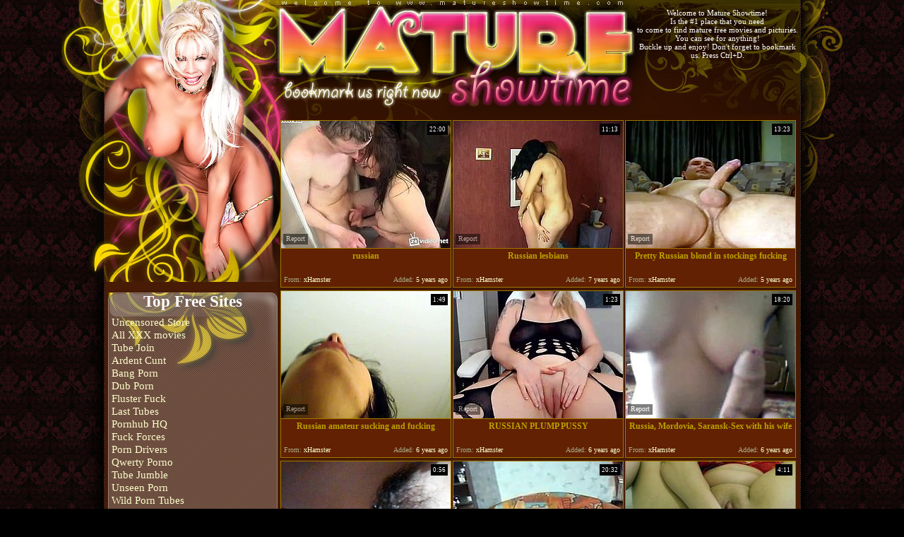

--- FILE ---
content_type: text/html; charset=utf-8
request_url: http://www.matureshowtime.com/best/Russian-Amateur.html
body_size: 32411
content:
<!DOCTYPE HTML PUBLIC "-//W3C//DTD HTML 4.01 Transitional//EN" "http://www.w3.org/TR/html4/loose.dtd">
<html>
<head>
<meta http-equiv="Content-Type" content="text/html; charset=utf-8">
<meta name="verify-v1" content="WqzNfqx24JLh8jj3O8/KNjX8H4CmRFCSSTbaap3zjfo=">
<meta name="description" content="Mature Showtime - Is the #1 place that you need to come to find free mature movies and clips.">
<meta name="vporn.com" content="vporn.com-q@tgpteam.com-7775c0028095235">
<title>Mature Showtime - The Best Source Of Mature Porn Video.</title>


<link href="/img_msht/msht_main.css" rel="stylesheet" type="text/css">
<base target="_blank">
<script>
  var needReportButton = true;
</script>
<script type="text/javascript">
  var q2ts = '4198783,3854317,4153474,3901012,4086998,3908753,3990489,4153200,3552250,4137114,4106375,3274168,3886974,3421532,4185466,3900200,3860286,3662624,4198819,3296446,4148688,3953638,3874226,2391055,3855634,3308158,4152810,2942421,3927984,2139976,3186373,3116194,3134290,3931947,3906644,770552,2215795,3620393,3858689,2914472,3243519,3242656,4021806,3372759,2067648,3167021,2280584,2688987,4161924,4069736,2001651,2581827,3942246,2991255,3230996,1651237,2000781,1536631,2390085,1722713,2688019,1031167,1851450,2278614,4183312,3175147,3945121,3890244,2304229,3170629,1305315,1929719,1925776,3191060,1697007,2112049,2640317,335273,2668022,2158407,1595864,2145952,3162271,974664,1712709,3693311,3062636,3874107,1721010,3173971,2284326,2505007,1262390';
</script>
<script type="text/javascript" src="/static/qr2.js?v1.002"></script>
</head>
<body topmargin="0" bottommargin="0" leftmargin="0" rightmargin="0" bgcolor="#000000" class="grnd">
<div class="tblgrnd" align="center">
  <table width="100%" border="0" cellspacing="0" cellpadding="0" class="hgr00">
    <tr>
      <td valign="top"><table width="985" border="0" align="center" cellpadding="0" cellspacing="0">
        <tr>
          <td width="245"><a href="/" target="_self"><img src="/img_msht/msht_h01.jpg" alt="Home" width="245" height="162" border="0"></a></td>
          <td width="505"><a href="/" target="_self"><img src="/img_msht/msht_h02.jpg" alt="Home" width="240" height="102" border="0"><img src="/img_msht/msht_h03.jpg" alt="Home" width="265" height="102" border="0"></a><br>
            <img src="/img_msht/msht_09bm.gif" width="240" height="60" border="0"><img src="/img_msht/msht_h05.jpg" width="265" height="60"></td>
          <td width="235" align="center" valign="top" class="h04" ><br>
            Welcome to Mature Showtime!<br> 
          Is the #1 place that you need<br> 
          to come 
          to find mature free movies and picturies.<br>
You can see for anything!  <br>
Buckle up and enjoy! Don't forget to bookmark us. Press Ctrl+D.
</td>
        </tr>
      </table>
        <table width="985" height="743" border="0" align="center" cellpadding="0" cellspacing="0" class="blgrnd">
          <tr>
            <td width="245" height="237" align="center" valign="top"><img src="/img_msht/msht_h06.jpg" width="245" height="237"></td>
            <td width="740" rowspan="3" align="left" valign="top" class="h08"><table width="100%" border="0" align="center" cellpadding="0" cellspacing="3" class="h07">
              <tr>
                <td><ul class="v2">
<li><div class="thumb-wrapper">
<a href="/d/out?p=0&id=4198783&s=2515&url=https://xh.video/v/o8M3" target="_blank" title="russian" ><img src="http://img4.xxxcdn.net/0x/ft/rz_hairy_creampie.jpg" alt="" width="240" height="180" class="thumb"></a>
<h3>russian</h3>
<span class="du"> 22:00</span>
<span class="ad"><b>Added:</b> 5 years ago</span>
<span class="by"><b>From:</b> xHamster</span></div></li><li><div class="thumb-wrapper">
<a href="/d/out?p=1&id=3854317&s=2515&url=https://xhamster.com/movies/10803633/russian_lesbians.html" target="_blank" title="Russian lesbians" ><img src="http://img2.xxxcdn.net/0v/0b/tq_russian_mature.jpg" alt="" width="240" height="180" class="thumb"></a>
<h3>Russian lesbians</h3>
<span class="du"> 11:13</span>
<span class="ad"><b>Added:</b> 7 years ago</span>
<span class="by"><b>From:</b> xHamster</span></div></li><li><div class="thumb-wrapper">
<a href="/d/out?p=2&id=4153474&s=2515&url=https://xh.video/v/1Fg0" target="_blank" title="Pretty Russian blond in stockings fucking" ><img src="http://img2.xxxcdn.net/0x/4g/0y_russian_mature.jpg" alt="" width="240" height="180" class="thumb"></a>
<h3>Pretty Russian blond in stockings fucking</h3>
<span class="du"> 13:23</span>
<span class="ad"><b>Added:</b> 5 years ago</span>
<span class="by"><b>From:</b> xHamster</span></div></li><li><div class="thumb-wrapper">
<a href="/d/out?p=3&id=3901012&s=2515&url=https://xhamster.com/movies/11003388/russian_amateur_sucking_and_fucking.html" target="_blank" title="Russian amateur sucking and fucking" ><img src="http://img2.xxxcdn.net/0v/cq/gm_milf_sucking.jpg" alt="" width="240" height="180" class="thumb"></a>
<h3>Russian amateur sucking and fucking</h3>
<span class="du"> 1:49</span>
<span class="ad"><b>Added:</b> 6 years ago</span>
<span class="by"><b>From:</b> xHamster</span></div></li>
<li><div class="thumb-wrapper">
<a href="/d/out?p=4&id=4086998&s=2515&url=https://xh.video/v/9sZy" target="_blank" title="RUSSIAN PLUMP PUSSY" ><img src="http://img1.xxxcdn.net/0w/nh/1x_plump_amateur.jpg" alt="" width="240" height="180" class="thumb"></a>
<h3>RUSSIAN PLUMP PUSSY</h3>
<span class="du"> 1:23</span>
<span class="ad"><b>Added:</b> 6 years ago</span>
<span class="by"><b>From:</b> xHamster</span></div></li><li><div class="thumb-wrapper">
<a href="/d/out?p=5&id=3908753&s=2515&url=https://xhamster.com/movies/11052441/russia_mordovia_saransk-sex_with_his_wife.html" target="_blank" title="Russia, Mordovia, Saransk-Sex with his wife" ><img src="http://img1.xxxcdn.net/0v/eu/qp_mature_amateur.jpg" alt="" width="240" height="180" class="thumb"></a>
<h3>Russia, Mordovia, Saransk-Sex with his wife</h3>
<span class="du"> 18:20</span>
<span class="ad"><b>Added:</b> 6 years ago</span>
<span class="by"><b>From:</b> xHamster</span></div></li><li><div class="thumb-wrapper">
<a href="/d/out?p=6&id=3990489&s=2515&url=https://xhamster.com/movies/11442702/hairy_compilation_wife.html" target="_blank" title="hairy compilation wife" ><img src="http://img4.xxxcdn.net/0w/0f/6g_mature_amateur.jpg" alt="" width="240" height="180" class="thumb"></a>
<h3>hairy compilation wife</h3>
<span class="du"> 0:56</span>
<span class="ad"><b>Added:</b> 6 years ago</span>
<span class="by"><b>From:</b> xHamster</span></div></li><li><div class="thumb-wrapper">
<a href="/d/out?p=7&id=4153200&s=2515&url=https://xh.video/v/OJf0" target="_blank" title="Boy and Russian mom fuck at home" ><img src="http://img3.xxxcdn.net/0x/4d/k3_homemade_mature.jpg" alt="" width="240" height="180" class="thumb"></a>
<h3>Boy and Russian mom fuck at home</h3>
<span class="du"> 20:32</span>
<span class="ad"><b>Added:</b> 5 years ago</span>
<span class="by"><b>From:</b> xHamster</span></div></li>
<li><div class="thumb-wrapper">
<a href="/d/out?p=8&id=3552250&s=2515&url=https://www.pornhub.com/view_video.php?viewkey=ph56f4f47b70e84" target="_blank" title="Eggplant in the ass and pussy in a mature MILF" ><img src="http://img2.xxxcdn.net/0s/jq/31_mature_masturbation.jpg" alt="" width="240" height="180" class="thumb"></a>
<h3>Eggplant in the ass and pussy in a mature MILF</h3>
<span class="du"> 4:11</span>
<span class="ad"><b>Added:</b> 7 years ago</span>
<span class="by"><b>From:</b> Porn Hub</span></div></li><li><div class="thumb-wrapper">
<a href="/d/out?p=9&id=4137114&s=2515&url=https://xh.video/v/-P_z" target="_blank" title="Blonde Russian Babe Rides Anal Sex She Enjoys Deeply" ><img src="http://img3.xxxcdn.net/0x/0b/gi_blonde_hardcore.jpg" alt="" width="240" height="180" class="thumb"></a>
<h3>Blonde Russian Babe Rides Anal Sex She Enjoys Deeply</h3>
<span class="du"> 8:00</span>
<span class="ad"><b>Added:</b> 5 years ago</span>
<span class="by"><b>From:</b> xHamster</span></div></li><li><div class="thumb-wrapper">
<a href="/d/out?p=10&id=4106375&s=2515&url=https://xh.video/v/FeCz" target="_blank" title="fed a hungry bitch for Breakfast" ><img src="http://img4.xxxcdn.net/0w/sd/er_russian_blowjob.jpg" alt="" width="240" height="180" class="thumb"></a>
<h3>fed a hungry bitch for Breakfast</h3>
<span class="du"> 13:03</span>
<span class="ad"><b>Added:</b> 6 years ago</span>
<span class="by"><b>From:</b> xHamster</span></div></li><li><div class="thumb-wrapper">
<a href="/d/out?p=11&id=3274168&s=2515&url=https://www.porn.com/videos/anal-orgasm-from-mature-russian-couple-4470035?utm_campaign=tgpteam&utm_source=tgpteam" target="_blank" title="Anal orgasm from Mature Russian couple" ><img src="http://img4.xxxcdn.net/0q/78/vr_couple_pov.jpg" alt="" width="240" height="180" class="thumb"></a>
<h3>Anal orgasm from Mature Russian couple</h3>
<span class="du"> 4:57</span>
<span class="ad"><b>Added:</b> 7 years ago</span>
<span class="by"><b>From:</b> Porn</span></div></li>
<li><div class="thumb-wrapper">
<a href="/d/out?p=12&id=3886974&s=2515&url=https://xhamster.com/movies/10868352/rehg.html" target="_blank" title="rehg" ><img src="http://img3.xxxcdn.net/0v/8y/ci_russian_pov.jpg" alt="" width="240" height="180" class="thumb"></a>
<h3>rehg</h3>
<span class="du"> 0:17</span>
<span class="ad"><b>Added:</b> 6 years ago</span>
<span class="by"><b>From:</b> xHamster</span></div></li><li><div class="thumb-wrapper">
<a href="/d/out?p=13&id=3421532&s=2515&url=https://xhamster.com/movies/9587448/private_porn_archive_of_a_married_russian_whore.html" target="_blank" title="Private porn archive of a married Russian whore" ><img src="http://img4.xxxcdn.net/0r/f2/zu_amateur_married.jpg" alt="" width="240" height="180" class="thumb"></a>
<h3>Private porn archive of a married Russian whore</h3>
<span class="du"> 5:01</span>
<span class="ad"><b>Added:</b> 7 years ago</span>
<span class="by"><b>From:</b> xHamster</span></div></li><li><div class="thumb-wrapper">
<a href="/d/out?p=14&id=4185466&s=2515&url=https://xh.video/v/mbJ3" target="_blank" title="Old woman in the bath" ><img src="http://img2.xxxcdn.net/0x/ch/xh_russian_mature.jpg" alt="" width="240" height="180" class="thumb"></a>
<h3>Old woman in the bath</h3>
<span class="du"> 0:34</span>
<span class="ad"><b>Added:</b> 5 years ago</span>
<span class="by"><b>From:</b> xHamster</span></div></li>
</ul></td>
              </tr>
            </table></td>
          </tr>
          <tr align="right" valign="top">
            <td height="248"><table width="245" border="0" cellspacing="0" cellpadding="0" class="topfl">
              <tr>
                <td  valign="top"width="245" class="top1a topsites">Top Free Sites</td>
              </tr>
              <tr>
                <td valign="top" class="top1b"><table width="100%" border="0" cellspacing="0" cellpadding="0" class="top2c">
                    <tr>
                    <td class="tplinks"><ul class="top">
<li><a href="/d/out?partner=uncensoredstore.com&id=13&g=o&s=2515" target="_blank">Uncensored Store</a></li>
<li><a href="/d/out?partner=allxxxmovies.com&id=1&g=o&s=2515" target="_blank">All XXX movies</a></li>
<li><a href="/d/out?partner=tubejoin.com&id=2&g=o&s=2515" target="_blank">Tube Join</a></li>
<li><a href="/d/out?partner=ardentcunt.com&id=3&g=o&s=2515" target="_blank">Ardent Cunt</a></li>
<li><a href="/d/out?partner=bang-porn.com&id=4&g=o&s=2515" target="_blank">Bang Porn</a></li>
<li><a href="/d/out?partner=dubporn.com&id=5&g=o&s=2515" target="_blank">Dub Porn</a></li>
<li><a href="/d/out?partner=flusterfuck.com&id=6&g=o&s=2515" target="_blank">Fluster Fuck</a></li>
<li><a href="/d/out?partner=lasttubes.com&id=7&g=o&s=2515" target="_blank">Last Tubes</a></li>
<li><a href="/d/out?partner=pornhubhq.com&id=8&g=o&s=2515" target="_blank">Pornhub HQ</a></li>
<li><a href="/d/out?partner=fuckforces.com&id=9&g=o&s=2515" target="_blank">Fuck Forces</a></li>
<li><a href="/d/out?partner=porndrivers.com&id=10&g=o&s=2515" target="_blank">Porn Drivers</a></li>
<li><a href="/d/out?partner=qwertyporno.com&id=11&g=o&s=2515" target="_blank">Qwerty Porno</a></li>
<li><a href="/d/out?partner=tubejumble.com&id=12&g=o&s=2515" target="_blank">Tube Jumble</a></li>
<li><a href="/d/out?partner=unseenporn.com&id=14&g=o&s=2515" target="_blank">Unseen Porn</a></li>
<li><a href="/d/out?partner=wildporntubes.com&id=15&g=o&s=2515" target="_blank">Wild Porn Tubes</a></li>
<li><a href="/d/out?partner=wildsextubes.com&id=16&g=o&s=2515" target="_blank">Wild Sex Tubes</a></li>
<li><a href="/d/out?partner=youpornhq.com&id=17&g=o&s=2515" target="_blank">Youporn HQ</a></li>
<li><a href="/d/out?partner=abashtube.com&id=18&g=o&s=2515" target="_blank">Abash Tube</a></li>
<li><a href="/d/out?partner=adnlt.com&id=19&g=o&s=2515" target="_blank">Adult</a></li>
<li><a href="/d/out?partner=anythumbs.com&id=20&g=o&s=2515" target="_blank">Any Thumbs</a></li>
<li><a href="/d/out?partner=anytubes.com&id=21&g=o&s=2515" target="_blank">Any Tubes</a></li>
<li><a href="/d/out?partner=gusttube.com&id=22&g=o&s=2515" target="_blank">Gust Tube</a></li>
<li><a href="/d/out?partner=gynetube.com&id=23&g=o&s=2515" target="_blank">Gyne Tube</a></li>
<li><a href="/d/out?partner=knocktube.com&id=24&g=o&s=2515" target="_blank">Knock Tube</a></li>
<li><a href="/d/out?partner=porntuberate.com&id=25&g=o&s=2515" target="_blank">Porn Tube Rate</a></li>
<li><a href="/d/out?partner=puretubeporn.com&id=26&g=o&s=2515" target="_blank">Pure Tube Porn</a></li>
<li><a href="/d/out?partner=ratedporntube.com&id=27&g=o&s=2515" target="_blank">Rated Porn Tube</a></li>
<li><a href="/d/out?partner=sextuberate.com&id=28&g=o&s=2515" target="_blank">Sex Tube Rate</a></li>
<li><a href="/d/out?partner=sextubestore.com&id=29&g=o&s=2515" target="_blank">Sex Tube Store</a></li>
<li><a href="/d/out?partner=smutubes.com&id=30&g=o&s=2515" target="_blank">Smu Tubes</a></li>
<li><a href="/d/out?partner=tubebabyporn.com&id=31&g=o&s=2515" target="_blank">Tube Baby Porn</a></li>
<li><a href="/d/out?partner=ardentblacksex.com&id=32&g=o&s=2515" target="_blank">Ardent Black Sex</a></li>
<li><a href="/d/out?partner=bestblackholes.com&id=33&g=o&s=2515" target="_blank">Best Black Holes</a></li>
<li><a href="/d/out?partner=blackgaps.com&id=36&g=o&s=2515" target="_blank">Black Gaps</a></li>
<li><a href="/d/out?partner=darkshows.com&id=45&g=o&s=2515" target="_blank">Dark Shows</a></li>
<li><a href="/d/out?partner=myblacksluts.com&id=73&g=o&s=2515" target="_blank">My Black Slut</a></li>
<li><a href="/d/out?partner=nowhitesex.com&id=76&g=o&s=2515" target="_blank">No White Sex</a></li>
<li><a href="/d/out?partner=bbwfiction.com&id=98&g=o&s=2515" target="_blank">BBW Fiction</a></li>
<li><a href="/d/out?partner=bbwsexgals.com&id=99&g=o&s=2515" target="_blank">BBW Sex Gals</a></li>
<li><a href="/d/out?partner=bbwshowtime.com&id=100&g=o&s=2515" target="_blank">BBW Showtime</a></li>
<li><a href="/d/out?partner=bbwsites.eu&id=101&g=o&s=2515" target="_blank">BBW Sites</a></li>
<li><a href="/d/out?partner=cummingtubes.com&id=105&g=o&s=2515" target="_blank">Cumming Tubes</a></li>
<li><a href="/d/out?partner=dailylesbianclips.com&id=107&g=o&s=2515" target="_blank">Daily Lesbian Clips</a></li>
<li><a href="/d/out?partner=fat32.tv&id=108&g=o&s=2515" target="_blank">Fat 32 TV</a></li>
<li><a href="/d/out?partner=fatsites.eu&id=109&g=o&s=2515" target="_blank">Fat Sites</a></li>
<li><a href="/d/out?partner=fuckingbigwoman.com&id=117&g=o&s=2515" target="_blank">Fucking Big Woman</a></li>
<li><a href="/d/out?partner=fuckinglesbiansluts.com&id=118&g=o&s=2515" target="_blank">Fucking Lesbian Sluts</a></li>
</ul>
</td>
                    </tr>
                </table></td>
              </tr>
              <tr>
                <td align="center" valign="top"><img src="/img_msht/msht_top2d.gif" width="240" height="24"></td>
              </tr>
            </table>
			</td>
          </tr>
            </table></td>
          </tr>
        </table>
	  </td>
    </tr>
  </table><table width="986" border="0" cellspacing="0" cellpadding="0">
  <tr>
    <td width="9" valign="top"><img src="/img_msht/msht_blbtm01.gif" width="9" height="26"></td>
    <td width="831" align="right" valign="top" class="blbtm02"><img src="/img_msht/msht_blbm.gif" width="214" height="38" border="0"></td>
    <td width="146" align="right" valign="top"><img src="/img_msht/msht_blbtm03.gif" width="146" height="69"></td>
  </tr>
</table>
<br>
<div class="ar" align="center"><b>BEST MOVIES</b><a href="/fresh.html" target="_self">NEW MOVIES</a><a href="/long.html" target="_self">LONGEST MOVIES</a>&nbsp;&nbsp;&nbsp;&nbsp;&nbsp;&nbsp; <font class="wtxt"><strong>Pages:</strong></font> <b>1</b><a href="/best/Russian-Amateur/2.html" target="_self">2</a><a href="/best/Russian-Amateur/3.html" target="_self">3</a><a href="/best/Russian-Amateur/4.html" target="_self">4</a></div>


<br>
  <table width="985" border="0" cellspacing="0" cellpadding="0">
    <tr>
      <td width="255"><img src="/img_msht/msht_bltop01.gif" width="255" height="50"></td>
      <td width="722" class="bltop02">Top Free Sites</td>
      <td width="9" align="right" valign="bottom"><img src="/img_msht/msht_bltop03.gif" width="9" height="25"></td>
    </tr>
  </table>
  <table width="983" border="0" align="center" cellpadding="0" cellspacing="3" class="blgrnd">
    <tr>
      <td><table width="978" border="0" align="center" cellpadding="0" cellspacing="2">
      <tr align="center">
        <td><a href="/d/out?partner=uncensoredstore.com&id=13&g=o&s=2515" class="tops" rel="nofollow" target="_blank"><img src="http://img3.xxxcdn.net/0h/co/96_drunk_amateur.jpg" width="180" height="135" border="0"><br>Uncensored Store</a></td>
        <td><a href="/d/out?partner=allxxxmovies.com&id=1&g=o&s=2515" class="tops" rel="nofollow" target="_blank"><img src="http://img1.xxxcdn.net/0y/rv/mh_russian_teen.jpg" width="180" height="135" border="0"><br>All XXX movies</a></td>
        <td><a href="/d/out?partner=tubejoin.com&id=2&g=o&s=2515" class="tops" rel="nofollow" target="_blank"><img src="http://img1.xxxcdn.net/0v/lx/ag_milf_tits.jpg" width="180" height="135" border="0"><br>Tube Join</a></td>
        <td><a href="/d/out?partner=ardentcunt.com&id=3&g=o&s=2515" class="tops" rel="nofollow" target="_blank"><img src="http://img0.xxxcdn.net/0v/s2/pe_blonde_pussy.jpg" width="180" height="135" border="0"><br>Ardent Cunt</a></td>
        <td><a href="/d/out?partner=bang-porn.com&id=4&g=o&s=2515" class="tops" rel="nofollow" target="_blank"><img src="http://img4.xxxcdn.net/0w/m4/vk_amateur_cumshot.jpg" width="180" height="135" border="0"><br>Bang Porn</a></td>
      </tr>
      <tr align="center">
        <td><a href="/d/out?partner=dubporn.com&id=5&g=o&s=2515" class="tops" rel="nofollow" target="_blank"><img src="http://img4.xxxcdn.net/0y/oj/ex_russian_blowjob.jpg" width="180" height="135" border="0"><br>Dub Porn</a></td>
        <td><a href="/d/out?partner=flusterfuck.com&id=6&g=o&s=2515" class="tops" rel="nofollow" target="_blank"><img src="http://img4.xxxcdn.net/0h/a9/m6_amateur_handjob.jpg" width="180" height="135" border="0"><br>Fluster Fuck</a></td>
        <td><a href="/d/out?partner=lasttubes.com&id=7&g=o&s=2515" class="tops" rel="nofollow" target="_blank"><img src="http://img2.xxxcdn.net/0t/qn/wc_blonde_virgin.jpg" width="180" height="135" border="0"><br>Last Tubes</a></td>
        <td><a href="/d/out?partner=pornhubhq.com&id=8&g=o&s=2515" class="tops" rel="nofollow" target="_blank"><img src="http://img1.xxxcdn.net/0n/ku/3f_horny_babe.jpg" width="180" height="135" border="0"><br>Pornhub HQ</a></td>
        <td><a href="/d/out?partner=fuckforces.com&id=9&g=o&s=2515" class="tops" rel="nofollow" target="_blank"><img src="http://img3.xxxcdn.net/0v/lx/an_amateur_prostitute.jpg" width="180" height="135" border="0"><br>Fuck Forces</a></td>
      </tr>
    </table></td>
    </tr>
  </table>
  <table width="986" border="0" cellspacing="0" cellpadding="0">
    <tr>
      <td width="9" valign="top"><img src="/img_msht/msht_blbtm01.gif" width="9" height="26"></td>
      <td width="831" align="right" valign="top" class="blbtm02"><img src="/img_msht/msht_blbm.gif" width="214" height="38" border="0"></td>
      <td width="146" align="right" valign="top"><img src="/img_msht/msht_blbtm03.gif" width="146" height="69"></td>
    </tr>
  </table>
<br>
<table width="985" border="0" cellspacing="0" cellpadding="0">
    <tr>
      <td width="255"><img src="/img_msht/msht_bltop01.gif" width="255" height="50"></td>
      <td width="722" class="bltop02">Best Russian Amateur Movies</td>
      
      
      <td width="9" align="right" valign="bottom"><img src="/img_msht/msht_bltop03.gif" width="9" height="25"></td>
    </tr>
  </table>
  <table width="983" border="0" align="center" cellpadding="0" cellspacing="3" class="blgrnd">
    <tr>
      <td><ul class="v">
<li><div class="thumb-wrapper">
<a href="/d/out?p=15&id=3900200&s=2515&url=https://xhamster.com/movies/10991278/russian_swingers_orgy.html" target="_blank" title="Russian Swingers Orgy" ><img src="http://img0.xxxcdn.net/0v/ci/7h_amateur_gangbang.jpg" alt="" width="240" height="180" class="thumb"></a>
<h3>Russian Swingers Orgy</h3>
<span class="du"> 2:09</span>
<span class="ad"><b>Added:</b> 6 years ago</span>
<span class="by"><b>From:</b> xHamster</span></div></li><li><div class="thumb-wrapper">
<a href="/d/out?p=16&id=3860286&s=2515&url=https://xhamster.com/movies/10804894/russian_plump_pissing_hairy_pussy.html" target="_blank" title="Russian Plump. Pissing. Hairy Pussy" ><img src="http://img0.xxxcdn.net/0v/1v/rz_hairy_amateur.jpg" alt="" width="240" height="180" class="thumb"></a>
<h3>Russian Plump. Pissing. Hairy Pussy</h3>
<span class="du"> 1:16</span>
<span class="ad"><b>Added:</b> 7 years ago</span>
<span class="by"><b>From:</b> xHamster</span></div></li><li><div class="thumb-wrapper">
<a href="/d/out?p=17&id=3662624&s=2515&url=https://www.porn.com/videos/russian-mom-olga-fucks-her-dildo-4723869?utm_campaign=tgpteam&utm_source=tgpteam" target="_blank" title="Russian mom Olga fucks her dildo" ><img src="http://img1.xxxcdn.net/0t/h3/lq_glasses_fuck.jpg" alt="" width="240" height="180" class="thumb"></a>
<h3>Russian mom Olga fucks her dildo</h3>
<span class="du"> 7:38</span>
<span class="ad"><b>Added:</b> 7 years ago</span>
<span class="by"><b>From:</b> Porn</span></div></li><li>
<a href="/d/out?partner=wildmatureporn.com&id=161&g=o&s=2515" target="_blank" title="Wild Mature Porn"><img src="http://img0.xxxcdn.net/0s/zv/z6_russian_mature.jpg" alt="Wild Mature Porn" width="240" height="180" class="thumb"></a>
<h3>Wild Mature Porn</h3>
<span class="by"><b>From:</b> Wild Mature Porn</span></li>
<li><div class="thumb-wrapper">
<a href="/d/out?p=18&id=4198819&s=2515&url=https://xh.video/v/4ZJ3" target="_blank" title="Fuck hairy  mature pussy with creampie" ><img src="http://img3.xxxcdn.net/0x/fu/3c_mature_amateur.jpg" alt="" width="240" height="180" class="thumb"></a>
<h3>Fuck hairy  mature pussy with creampie</h3>
<span class="du"> 1:44</span>
<span class="ad"><b>Added:</b> 5 years ago</span>
<span class="by"><b>From:</b> xHamster</span></div></li><li><div class="thumb-wrapper">
<a href="/d/out?p=19&id=3296446&s=2515&url=https://xhamster.com/movies/9356723/hairy_amateur_peluda_wife_missionary_creamy_juicy_wet.html" target="_blank" title="Hairy Amateur Peluda Wife Missionary Creamy Juicy Wet" ><img src="http://img3.xxxcdn.net/0q/dx/7e_russian_amateur.jpg" alt="" width="240" height="180" class="thumb"></a>
<h3>Hairy Amateur Peluda Wife Missionary Creamy Juicy Wet</h3>
<span class="du"> 3:29</span>
<span class="ad"><b>Added:</b> 7 years ago</span>
<span class="by"><b>From:</b> xHamster</span></div></li><li><div class="thumb-wrapper">
<a href="/d/out?p=20&id=4148688&s=2515&url=https://xh.video/v/dld0" target="_blank" title="Anal with Russian wife" ><img src="http://img4.xxxcdn.net/0x/38/h3_amateur_milf.jpg" alt="" width="240" height="180" class="thumb"></a>
<h3>Anal with Russian wife</h3>
<span class="du"> 6:16</span>
<span class="ad"><b>Added:</b> 5 years ago</span>
<span class="by"><b>From:</b> xHamster</span></div></li><li><div class="thumb-wrapper">
<a href="/d/out?p=21&id=3953638&s=2515&url=https://xhamster.com/movies/11251620/inessa.html" target="_blank" title="Inessa" ><img src="http://img1.xxxcdn.net/0v/qr/98_creampie_orgasm.jpg" alt="" width="240" height="180" class="thumb"></a>
<h3>Inessa</h3>
<span class="du"> 0:27</span>
<span class="ad"><b>Added:</b> 6 years ago</span>
<span class="by"><b>From:</b> xHamster</span></div></li>
<li><div class="thumb-wrapper">
<a href="/d/out?p=22&id=3874226&s=2515&url=https://xhamster.com/movies/10868348/eqttg.html" target="_blank" title="eqttg" ><img src="http://img2.xxxcdn.net/0v/5l/c3_bbw_pov.jpg" alt="" width="240" height="180" class="thumb"></a>
<h3>eqttg</h3>
<span class="du"> 0:20</span>
<span class="ad"><b>Added:</b> 7 years ago</span>
<span class="by"><b>From:</b> xHamster</span></div></li><li><div class="thumb-wrapper">
<a href="/d/out?p=23&id=2391055&s=2515&url=http://xhamster.com/movies/5687423/man_fuck_russian_mature_in_ass_and_amazing_finish.html" target="_blank" title="Man fuck Russian mature in ass and amazing finish" ><img src="http://img4.xxxcdn.net/0j/4w/m2_amateur_milf.jpg" alt="" width="240" height="180" class="thumb"></a>
<h3>Man fuck Russian mature in ass and amazing finish</h3>
<span class="du"> 3:23</span>
<span class="ad"><b>Added:</b> 9 years ago</span>
<span class="by"><b>From:</b> xHamster</span></div></li><li><div class="thumb-wrapper">
<a href="/d/out?p=24&id=3855634&s=2515&url=https://xhamster.com/movies/10804921/with_a_hairy_pussy_brunette_pissing_on_watermelon.html" target="_blank" title="With a Hairy Pussy Brunette Pissing on Watermelon" ><img src="http://img4.xxxcdn.net/0v/0m/kb_mature_brunette.jpg" alt="" width="240" height="180" class="thumb"></a>
<h3>With a Hairy Pussy Brunette Pissing on Watermelon</h3>
<span class="du"> 1:38</span>
<span class="ad"><b>Added:</b> 7 years ago</span>
<span class="by"><b>From:</b> xHamster</span></div></li><li><div class="thumb-wrapper">
<a href="/d/out?p=25&id=3308158&s=2515&url=https://www.porn.com/videos/russian-hot-an-sexy-couple-having-great-pussy-fucked-4492377?utm_campaign=tgpteam&utm_source=tgpteam" target="_blank" title="Russian hot an sexy couple having great pussy fucked" ><img src="http://img1.xxxcdn.net/0q/hi/af_milf_orgasm.jpg" alt="" width="240" height="180" class="thumb"></a>
<h3>Russian hot an sexy couple having great pussy fucked</h3>
<span class="du"> 6:21</span>
<span class="ad"><b>Added:</b> 7 years ago</span>
<span class="by"><b>From:</b> Porn</span></div></li>
<li><div class="thumb-wrapper">
<a href="/d/out?p=26&id=4152810&s=2515&url=https://xh.video/v/4yd0" target="_blank" title="Anal creampie for Russian chubby girl" ><img src="http://img2.xxxcdn.net/0x/49/we_mature_creampie.jpg" alt="" width="240" height="180" class="thumb"></a>
<h3>Anal creampie for Russian chubby girl</h3>
<span class="du"> 12:11</span>
<span class="ad"><b>Added:</b> 5 years ago</span>
<span class="by"><b>From:</b> xHamster</span></div></li><li><div class="thumb-wrapper">
<a href="/d/out?p=27&id=2942421&s=2515&url=https://xhamster.com/movies/8824427/new_fantasy.html" target="_blank" title="new fantasy" ><img src="http://img4.xxxcdn.net/0n/kq/a5_amateur_bbw.jpg" alt="" width="240" height="180" class="thumb"></a>
<h3>new fantasy</h3>
<span class="du"> 0:07</span>
<span class="ad"><b>Added:</b> 8 years ago</span>
<span class="by"><b>From:</b> xHamster</span></div></li><li><div class="thumb-wrapper">
<a href="/d/out?p=28&id=3927984&s=2515&url=https://xhamster.com/movies/11055017/pissing_in_outdoors.html" target="_blank" title="Pissing in Outdoors" ><img src="http://img1.xxxcdn.net/0v/k3/r5_russian_amateur.jpg" alt="" width="240" height="180" class="thumb"></a>
<h3>Pissing in Outdoors</h3>
<span class="du"> 1:38</span>
<span class="ad"><b>Added:</b> 6 years ago</span>
<span class="by"><b>From:</b> xHamster</span></div></li><li><div class="thumb-wrapper">
<a href="/d/out?p=29&id=2139976&s=2515&url=http://www.bravotube.net/videos/mature-redhead-and-her-best-friend-are-into-hardcore-swinger-action/?promoid=13754379115254" target="_blank" title="Mature redhead and her best friend are into hardcore swinger action" ><img src="http://img3.xxxcdn.net/0h/57/36_mature_hardcore.jpg" alt="" width="240" height="180" class="thumb"></a>
<h3>Mature redhead and her best friend are into hardcore swinger action</h3>
<span class="du"> 20:01</span>
<span class="ad"><b>Added:</b> 10 years ago</span>
<span class="by"><b>From:</b> Bravo Tube</span></div></li>
<li><div class="thumb-wrapper">
<a href="/d/out?p=30&id=3186373&s=2515&url=http://www.drtuber.com/video/4395157/young-beautiful-hottie-licked-by-mature-man" target="_blank" title="Young beautiful hottie licked by mature man" ><img src="http://img1.xxxcdn.net/0p/hw/5h_russian_mature.jpg" alt="" width="240" height="180" class="thumb"></a>
<h3>Young beautiful hottie licked by mature man</h3>
<span class="du"> 5:19</span>
<span class="ad"><b>Added:</b> 7 years ago</span>
<span class="by"><b>From:</b> Dr Tuber</span></div></li><li><div class="thumb-wrapper">
<a href="/d/out?p=31&id=3116194&s=2515&url=https://xhamster.com/movies/9088808/russian_sex_mature_001.html" target="_blank" title="russian sex mature 001" ><img src="http://img2.xxxcdn.net/0o/xb/db_amateur_babe.jpg" alt="" width="240" height="180" class="thumb"></a>
<h3>russian sex mature 001</h3>
<span class="du"> 4:52</span>
<span class="ad"><b>Added:</b> 7 years ago</span>
<span class="by"><b>From:</b> xHamster</span></div></li><li><div class="thumb-wrapper">
<a href="/d/out?p=32&id=3134290&s=2515&url=https://www.porn.com/videos/real-hot-homemade-4392283?utm_campaign=tgpteam&utm_source=tgpteam" target="_blank" title="Real hot homemade" ><img src="http://img4.xxxcdn.net/0p/2l/bu_mature_hardcore.jpg" alt="" width="240" height="180" class="thumb"></a>
<h3>Real hot homemade</h3>
<span class="du"> 6:07</span>
<span class="ad"><b>Added:</b> 7 years ago</span>
<span class="by"><b>From:</b> Porn</span></div></li><li><div class="thumb-wrapper">
<a href="/d/out?p=33&id=3931947&s=2515&url=https://xhamster.com/movies/11054930/girl_with_hairy_by_a_pussy.html" target="_blank" title="Girl with Hairy by a Pussy" ><img src="http://img3.xxxcdn.net/0v/l8/6h_russian_amateur.jpg" alt="" width="240" height="180" class="thumb"></a>
<h3>Girl with Hairy by a Pussy</h3>
<span class="du"> 1:41</span>
<span class="ad"><b>Added:</b> 6 years ago</span>
<span class="by"><b>From:</b> xHamster</span></div></li>
<li><div class="thumb-wrapper">
<a href="/d/out?p=34&id=3906644&s=2515&url=https://xhamster.com/movies/10991065/swingers_of_russia.html" target="_blank" title="Swingers of Russia" ><img src="http://img1.xxxcdn.net/0v/eb/41_homemade_threesome.jpg" alt="" width="240" height="180" class="thumb"></a>
<h3>Swingers of Russia</h3>
<span class="du"> 1:37</span>
<span class="ad"><b>Added:</b> 6 years ago</span>
<span class="by"><b>From:</b> xHamster</span></div></li><li><div class="thumb-wrapper">
<a href="/d/out?p=35&id=770552&s=2515&url=http://hellporno.com/videos/russian-slut-in-stockings-fuck-in-her-anal/?promoid=13754379115254" target="_blank" title="Russian slut in stockings fuck in her anal" ><img src="http://img2.xxxcdn.net/06/c0/sb_homemade_mature.jpg" alt="" width="240" height="180" class="thumb"></a>
<h3>Russian slut in stockings fuck in her anal</h3>
<span class="du"> 7:00</span>
<span class="ad"><b>Added:</b> 11 years ago</span>
<span class="by"><b>From:</b> Hell Porno</span></div></li><li><div class="thumb-wrapper">
<a href="/d/out?p=36&id=2215795&s=2515&url=http://www.drtuber.com/video/2440370/russian-amateur-mom-goes-wild-07" target="_blank" title="Russian Amateur Mom Goes Wild 07" ><img src="http://img1.xxxcdn.net/0h/pn/9c_amateur_hardcore.jpg" alt="" width="240" height="180" class="thumb"></a>
<h3>Russian Amateur Mom Goes Wild 07</h3>
<span class="du"> 28:31</span>
<span class="ad"><b>Added:</b> 10 years ago</span>
<span class="by"><b>From:</b> Dr Tuber</span></div></li><li><div class="thumb-wrapper">
<a href="/d/out?p=37&id=3620393&s=2515&url=http://www.drtuber.com/video/4693046/russian-homemade-13-dr3" target="_blank" title="Russian homemade 13 DR3" ><img src="http://img3.xxxcdn.net/0t/4n/p2_homemade_mature.jpg" alt="" width="240" height="180" class="thumb"></a>
<h3>Russian homemade 13 DR3</h3>
<span class="du"> 10:27</span>
<span class="ad"><b>Added:</b> 7 years ago</span>
<span class="by"><b>From:</b> Dr Tuber</span></div></li>
<li><div class="thumb-wrapper">
<a href="/d/out?p=38&id=3858689&s=2515&url=https://xhamster.com/movies/10787052/voyeur_-_sex_on_nude_beach.html" target="_blank" title="Voyeur - Sex on Nude Beach" ><img src="http://img4.xxxcdn.net/0v/1f/y3_threesome_blowjob.jpg" alt="" width="240" height="180" class="thumb"></a>
<h3>Voyeur - Sex on Nude Beach</h3>
<span class="du"> 28:30</span>
<span class="ad"><b>Added:</b> 7 years ago</span>
<span class="by"><b>From:</b> xHamster</span></div></li><li><div class="thumb-wrapper">
<a href="/d/out?p=39&id=2914472&s=2515&url=https://xhamster.com/movies/8770915/russian_mature_amateur_gangbang.html" target="_blank" title="Russian mature amateur gangbang" ><img src="http://img2.xxxcdn.net/0n/cs/6x_russian_mature.jpg" alt="" width="240" height="180" class="thumb"></a>
<h3>Russian mature amateur gangbang</h3>
<span class="du"> 7:06</span>
<span class="ad"><b>Added:</b> 8 years ago</span>
<span class="by"><b>From:</b> xHamster</span></div></li><li><div class="thumb-wrapper">
<a href="/d/out?p=40&id=3243519&s=2515&url=https://xhamster.com/movies/9289035/whore_from_novosibirsk.html" target="_blank" title="Whore from Novosibirsk" ><img src="http://img0.xxxcdn.net/0p/yb/9b_amateur_whore.jpg" alt="" width="240" height="180" class="thumb"></a>
<h3>Whore from Novosibirsk</h3>
<span class="du"> 0:51</span>
<span class="ad"><b>Added:</b> 7 years ago</span>
<span class="by"><b>From:</b> xHamster</span></div></li><li><div class="thumb-wrapper">
<a href="/d/out?p=41&id=3242656&s=2515&url=https://www.porn.com/videos/russian-mature-mom-fucked-her-boy-amateur-4446509?utm_campaign=tgpteam&utm_source=tgpteam" target="_blank" title="Russian mature Mom fucked her boy! Amateur!" ><img src="http://img4.xxxcdn.net/0p/y2/ml_russian_hardcore.jpg" alt="" width="240" height="180" class="thumb"></a>
<h3>Russian mature Mom fucked her boy! Amateur!</h3>
<span class="du"> 10:23</span>
<span class="ad"><b>Added:</b> 7 years ago</span>
<span class="by"><b>From:</b> Porn</span></div></li>
<li><div class="thumb-wrapper">
<a href="/d/out?p=42&id=4021806&s=2515&url=https://xhamster.com/movies/11634334/spanking_in_anal.html" target="_blank" title="spanking in anal" ><img src="http://img0.xxxcdn.net/0w/89/65_spanking_mom.jpg" alt="" width="240" height="180" class="thumb"></a>
<h3>spanking in anal</h3>
<span class="du"> 0:52</span>
<span class="ad"><b>Added:</b> 6 years ago</span>
<span class="by"><b>From:</b> xHamster</span></div></li><li><div class="thumb-wrapper">
<a href="/d/out?p=43&id=3372759&s=2515&url=https://xhamster.com/movies/9507055/slut.html" target="_blank" title="slut" ><img src="http://img4.xxxcdn.net/0r/0d/4k_russian_granny.jpg" alt="" width="240" height="180" class="thumb"></a>
<h3>slut</h3>
<span class="du"> 0:07</span>
<span class="ad"><b>Added:</b> 7 years ago</span>
<span class="by"><b>From:</b> xHamster</span></div></li><li><div class="thumb-wrapper">
<a href="/d/out?p=44&id=2067648&s=2515&url=http://www.pornhub.com/view_video.php?viewkey=ph560bf6cc1129f" target="_blank" title="russian mature mom and her boy amateur anal from HOTRUSSIABABES.NET" ><img src="http://img1.xxxcdn.net/0g/ld/zb_amateur_anal.jpg" alt="" width="240" height="180" class="thumb"></a>
<h3>russian mature mom and her boy amateur anal from HOTRUSSIABABES.NET</h3>
<span class="du"> 21:03</span>
<span class="ad"><b>Added:</b> 10 years ago</span>
<span class="by"><b>From:</b> Porn Hub</span></div></li><li><div class="thumb-wrapper">
<a href="/d/out?p=45&id=3167021&s=2515&url=https://www.porn.com/videos/homemade-bondage-mature-wife-4399479?utm_campaign=tgpteam&utm_source=tgpteam" target="_blank" title="Homemade bondage mature wife" ><img src="http://img3.xxxcdn.net/0p/c7/il_mature_stockings.jpg" alt="" width="240" height="180" class="thumb"></a>
<h3>Homemade bondage mature wife</h3>
<span class="du"> 10:38</span>
<span class="ad"><b>Added:</b> 7 years ago</span>
<span class="by"><b>From:</b> Porn</span></div></li>
<li><div class="thumb-wrapper">
<a href="/d/out?p=46&id=2280584&s=2515&url=http://xhamster.com/movies/5478780/russian_mature_mom_after_drnk_party.html" target="_blank" title="Russian mature mom after drnk party" ><img src="http://img0.xxxcdn.net/0i/7u/yb_russian_mom.jpg" alt="" width="240" height="180" class="thumb"></a>
<h3>Russian mature mom after drnk party</h3>
<span class="du"> 10:44</span>
<span class="ad"><b>Added:</b> 10 years ago</span>
<span class="by"><b>From:</b> xHamster</span></div></li><li><div class="thumb-wrapper">
<a href="/d/out?p=47&id=2688987&s=2515&url=http://www.drtuber.com/video/2967291/gary-from-1fuckdatecom-mature-and-young-cock-73" target="_blank" title="Gary from 1fuckdatecom - Mature and young cock 73" ><img src="http://img3.xxxcdn.net/0l/ii/i8_russian_blowjob.jpg" alt="" width="240" height="180" class="thumb"></a>
<h3>Gary from 1fuckdatecom - Mature and young cock 73</h3>
<span class="du"> 15:17</span>
<span class="ad"><b>Added:</b> 9 years ago</span>
<span class="by"><b>From:</b> Dr Tuber</span></div></li><li><div class="thumb-wrapper">
<a href="/d/out?p=48&id=4161924&s=2515&url=https://xh.video/v/0270" target="_blank" title="achten Sie auf die Brustwarzen, die Sie wirklich gegossen vo" ><img src="http://img4.xxxcdn.net/0x/6i/vb_russian_mature.jpg" alt="" width="240" height="180" class="thumb"></a>
<h3>achten Sie auf die Brustwarzen, die Sie wirklich gegossen vo</h3>
<span class="du"> 0:41</span>
<span class="ad"><b>Added:</b> 5 years ago</span>
<span class="by"><b>From:</b> xHamster</span></div></li><li><div class="thumb-wrapper">
<a href="/d/out?p=49&id=4069736&s=2515&url=https://xhamster.com/movies/11704015/pissing.html" target="_blank" title="pissing" ><img src="http://img4.xxxcdn.net/0w/jv/c5_mature_bbw.jpg" alt="" width="240" height="180" class="thumb"></a>
<h3>pissing</h3>
<span class="du"> 2:37</span>
<span class="ad"><b>Added:</b> 6 years ago</span>
<span class="by"><b>From:</b> xHamster</span></div></li>
<li><div class="thumb-wrapper">
<a href="/d/out?p=50&id=2001651&s=2515&url=http://www.drtuber.com/video/2351098/russian-wife-sucks-and-fucks-at-home-in-a-hot-pov" target="_blank" title="Russian wife sucks and fucks at home in a hot POV" ><img src="http://img3.xxxcdn.net/0g/4h/k1_russian_blowjob.jpg" alt="" width="240" height="180" class="thumb"></a>
<h3>Russian wife sucks and fucks at home in a hot POV</h3>
<span class="du"> 4:52</span>
<span class="ad"><b>Added:</b> 10 years ago</span>
<span class="by"><b>From:</b> Dr Tuber</span></div></li><li><div class="thumb-wrapper">
<a href="/d/out?p=51&id=2581827&s=2515&url=http://xhamster.com/movies/6303595/russian_mature_hard_in_the_ass.html" target="_blank" title="Russian mature hard in the ass" ><img src="http://img3.xxxcdn.net/0k/pj/bx_hard_anal.jpg" alt="" width="240" height="180" class="thumb"></a>
<h3>Russian mature hard in the ass</h3>
<span class="du"> 1:24</span>
<span class="ad"><b>Added:</b> 9 years ago</span>
<span class="by"><b>From:</b> xHamster</span></div></li><li><div class="thumb-wrapper">
<a href="/d/out?p=52&id=3942246&s=2515&url=https://xhamster.com/movies/11192146/russian_amateurs_wants_sex_on_outdoor.html" target="_blank" title="Russian amateurs wants sex on outdoor" ><img src="http://img2.xxxcdn.net/0v/nt/b8_mature_mom.jpg" alt="" width="240" height="180" class="thumb"></a>
<h3>Russian amateurs wants sex on outdoor</h3>
<span class="du"> 46:48</span>
<span class="ad"><b>Added:</b> 6 years ago</span>
<span class="by"><b>From:</b> xHamster</span></div></li><li><div class="thumb-wrapper">
<a href="/d/out?p=53&id=2991255&s=2515&url=https://xhamster.com/movies/8914014/russian_mature_mom_anal_dildo_fucking.html" target="_blank" title="Russian mature mom anal dildo fucking" ><img src="http://img1.xxxcdn.net/0n/yg/2v_mature_mom.jpg" alt="" width="240" height="180" class="thumb"></a>
<h3>Russian mature mom anal dildo fucking</h3>
<span class="du"> 9:29</span>
<span class="ad"><b>Added:</b> 7 years ago</span>
<span class="by"><b>From:</b> xHamster</span></div></li>
</ul></td>
    </tr>
  </table>
  <table width="986" border="0" cellspacing="0" cellpadding="0">
    <tr>
      <td width="9" valign="top"><img src="/img_msht/msht_blbtm01.gif" width="9" height="26"></td>
      <td width="831" align="right" valign="top" class="blbtm02"><img src="/img_msht/msht_blbm.gif" width="214" height="38" border="0"></td>
      <td width="146" align="right" valign="top"><img src="/img_msht/msht_blbtm03.gif" width="146" height="69"></td>
    </tr>
  </table> 
<br>
<div class="ar" align="center"><b>BEST MOVIES</b><a href="/fresh.html" target="_self">NEW MOVIES</a><a href="/long.html" target="_self">LONGEST MOVIES</a>&nbsp;&nbsp;&nbsp;&nbsp;&nbsp;&nbsp; <font class="wtxt"><strong>Pages:</strong></font> <b>1</b><a href="/best/Russian-Amateur/2.html" target="_self">2</a><a href="/best/Russian-Amateur/3.html" target="_self">3</a><a href="/best/Russian-Amateur/4.html" target="_self">4</a></div>


<br>
  <table width="985" border="0" cellspacing="0" cellpadding="0">
    <tr>
      <td width="255"><img src="/img_msht/msht_bltop01.gif" width="255" height="50"></td>
      <td width="722" class="bltop02">Top Free Sites</td>
      <td width="9" align="right" valign="bottom"><img src="/img_msht/msht_bltop03.gif" width="9" height="25"></td>
    </tr>
  </table>
  <table width="983" border="0" align="center" cellpadding="0" cellspacing="3" class="blgrnd">
    <tr>
      <td><table width="978" border="0" align="center" cellpadding="0" cellspacing="2">
      <tr align="center">
        <td><a href="/d/out?partner=porndrivers.com&id=10&g=o&s=2515" class="tops" rel="nofollow" target="_blank"><img src="http://img1.xxxcdn.net/0n/ku/3f_horny_babe.jpg" width="180" height="135" border="0"><br>Porn Drivers</a></td>
        <td><a href="/d/out?partner=qwertyporno.com&id=11&g=o&s=2515" class="tops" rel="nofollow" target="_blank"><img src="http://img1.xxxcdn.net/0r/fa/5e_amateur_compilation.jpg" width="180" height="135" border="0"><br>Qwerty Porno</a></td>
        <td><a href="/d/out?partner=tubejumble.com&id=12&g=o&s=2515" class="tops" rel="nofollow" target="_blank"><img src="http://img4.xxxcdn.net/0q/0n/lo_isabella_clark.jpg" width="180" height="135" border="0"><br>Tube Jumble</a></td>
        <td><a href="/d/out?partner=unseenporn.com&id=14&g=o&s=2515" class="tops" rel="nofollow" target="_blank"><img src="http://img3.xxxcdn.net/0y/3p/l5_russian_fuck.jpg" width="180" height="135" border="0"><br>Unseen Porn</a></td>
        <td><a href="/d/out?partner=wildporntubes.com&id=15&g=o&s=2515" class="tops" rel="nofollow" target="_blank"><img src="http://img0.xxxcdn.net/0x/qq/y6_solo_toys.jpg" width="180" height="135" border="0"><br>Wild Porn Tubes</a></td>
      </tr>
      <tr align="center">
        <td><a href="/d/out?partner=wildsextubes.com&id=16&g=o&s=2515" class="tops" rel="nofollow" target="_blank"><img src="http://img4.xxxcdn.net/0y/6m/kh_russian_hardcore.jpg" width="180" height="135" border="0"><br>Wild Sex Tubes</a></td>
        <td><a href="/d/out?partner=youpornhq.com&id=17&g=o&s=2515" class="tops" rel="nofollow" target="_blank"><img src="http://img1.xxxcdn.net/0y/7h/c1_russian_hardcore.jpg" width="180" height="135" border="0"><br>Youporn HQ</a></td>
        <td><a href="/d/out?partner=abashtube.com&id=18&g=o&s=2515" class="tops" rel="nofollow" target="_blank"><img src="http://img1.xxxcdn.net/0x/yh/mz_amateur_fuck.jpg" width="180" height="135" border="0"><br>Abash Tube</a></td>
        <td><a href="/d/out?partner=adnlt.com&id=19&g=o&s=2515" class="tops" rel="nofollow" target="_blank"><img src="http://img3.xxxcdn.net/0q/lk/9h_teen_blowjob.jpg" width="180" height="135" border="0"><br>Adult</a></td>
        <td><a href="/d/out?partner=anythumbs.com&id=20&g=o&s=2515" class="tops" rel="nofollow" target="_blank"><img src="http://img1.xxxcdn.net/07/uu/yz_cute_brunette.jpg" width="180" height="135" border="0"><br>Any Thumbs</a></td>
      </tr>
    </table></td>
    </tr>
  </table>
  <table width="986" border="0" cellspacing="0" cellpadding="0">
    <tr>
      <td width="9" valign="top"><img src="/img_msht/msht_blbtm01.gif" width="9" height="26"></td>
      <td width="831" align="right" valign="top" class="blbtm02"><img src="/img_msht/msht_blbm.gif" width="214" height="38" border="0"></td>
      <td width="146" align="right" valign="top"><img src="/img_msht/msht_blbtm03.gif" width="146" height="69"></td>
    </tr>
  </table>
<br>
<table width="985" border="0" cellspacing="0" cellpadding="0">
    <tr>
      <td width="255"><img src="/img_msht/msht_bltop01.gif" width="255" height="50"></td>
      <td width="722" class="bltop02">Best Russian Amateur Movies</td>
      
      
      <td width="9" align="right" valign="bottom"><img src="/img_msht/msht_bltop03.gif" width="9" height="25"></td>
    </tr>
  </table>
  <table width="983" border="0" align="center" cellpadding="0" cellspacing="3" class="blgrnd">
    <tr>
      <td><ul class="v">
<li><div class="thumb-wrapper">
<a href="/d/out?p=54&id=3230996&s=2515&url=https://xhamster.com/movies/9290674/mature_blowjob_in_the_kitchen.html" target="_blank" title="mature blowjob in the kitchen" ><img src="http://img4.xxxcdn.net/0p/us/d3_amateur_milf.jpg" alt="" width="240" height="180" class="thumb"></a>
<h3>mature blowjob in the kitchen</h3>
<span class="du"> 6:25</span>
<span class="ad"><b>Added:</b> 7 years ago</span>
<span class="by"><b>From:</b> xHamster</span></div></li><li><div class="thumb-wrapper">
<a href="/d/out?p=55&id=1651237&s=2515&url=http://www.pornerbros.com/496867/masturbating-housewife-skye-taylor-in-cloud-nine.html?wmid=337&sid=0&sd=1" target="_blank" title="Masturbating housewife Skye Taylor in cloud nine" ><img src="http://img1.xxxcdn.net/0d/8v/m7_russian_blonde.jpg" alt="Super sexy blonde MILF Skye Taylor wearing stockings and nighties found her dildo that is missing and she celebrate quickly by using it on her lovely cunt." width="240" height="180" class="thumb"></a>
<h3>Masturbating housewife Skye Taylor in cloud nine</h3>
<span class="du"> 3:39</span>
<span class="ad"><b>Added:</b> 10 years ago</span>
<span class="by"><b>From:</b> Porner Bros</span></div></li><li><div class="thumb-wrapper">
<a href="/d/out?p=56&id=2000781&s=2515&url=http://xhamster.com/movies/5016686/russian_big_boobed_amateur_blonde_milf.html" target="_blank" title="Russian Big Boobed Amateur Blonde MILF" ><img src="http://img3.xxxcdn.net/0g/49/jk_milf_pov.jpg" alt="" width="240" height="180" class="thumb"></a>
<h3>Russian Big Boobed Amateur Blonde MILF</h3>
<span class="du"> 0:56</span>
<span class="ad"><b>Added:</b> 10 years ago</span>
<span class="by"><b>From:</b> xHamster</span></div></li><li>
<a href="/d/out?partner=uncensoredstore.com&id=13&g=o&s=2515" target="_blank" title="Uncensored Store"><img src="http://img4.xxxcdn.net/0v/ip/5a_pornstar_teen.jpg" alt="Uncensored Store" width="240" height="180" class="thumb"></a>
<h3>Uncensored Store</h3>
<span class="by"><b>From:</b> Uncensored Store</span></li>
<li><div class="thumb-wrapper">
<a href="/d/out?p=57&id=1536631&s=2515&url=http://xhamster.com/movies/4092850/russian_adults_gangbang_2.html" target="_blank" title="Russian adults gangbang 2" ><img src="http://img0.xxxcdn.net/0c/e4/6o_russian_mature.jpg" alt="" width="240" height="180" class="thumb"></a>
<h3>Russian adults gangbang 2</h3>
<span class="du"> 9:31</span>
<span class="ad"><b>Added:</b> 11 years ago</span>
<span class="by"><b>From:</b> xHamster</span></div></li><li><div class="thumb-wrapper">
<a href="/d/out?p=58&id=2390085&s=2515&url=http://xhamster.com/movies/5687703/russian_mature_svetlana_suck_cock_and_fuck.html" target="_blank" title="Russian mature svetlana suck cock and fuck" ><img src="http://img1.xxxcdn.net/0j/4m/u1_mature_amateur.jpg" alt="" width="240" height="180" class="thumb"></a>
<h3>Russian mature svetlana suck cock and fuck</h3>
<span class="du"> 4:52</span>
<span class="ad"><b>Added:</b> 9 years ago</span>
<span class="by"><b>From:</b> xHamster</span></div></li><li><div class="thumb-wrapper">
<a href="/d/out?p=59&id=1722713&s=2515&url=http://xhamster.com/movies/4445430/russian_mature_22.html" target="_blank" title="Russian Mature 22" ><img src="http://img2.xxxcdn.net/0d/sq/8w_russian_amateur.jpg" alt="" width="240" height="180" class="thumb"></a>
<h3>Russian Mature 22</h3>
<span class="du"> 15:22</span>
<span class="ad"><b>Added:</b> 10 years ago</span>
<span class="by"><b>From:</b> xHamster</span></div></li><li><div class="thumb-wrapper">
<a href="/d/out?p=60&id=2688019&s=2515&url=http://xhamster.com/movies/6440114/russian_slut_irina.html" target="_blank" title="Russian slut Irina" ><img src="http://img4.xxxcdn.net/0l/i8/lb_russian_slut.jpg" alt="" width="240" height="180" class="thumb"></a>
<h3>Russian slut Irina</h3>
<span class="du"> 24:14</span>
<span class="ad"><b>Added:</b> 9 years ago</span>
<span class="by"><b>From:</b> xHamster</span></div></li>
<li><div class="thumb-wrapper">
<a href="/d/out?p=61&id=1031167&s=2515&url=http://xhamster.com/movies/3361968/stepmom_fucked_not_her_stepson_ass.html" target="_blank" title="stepmom fucked not her stepson ass" ><img src="http://img1.xxxcdn.net/08/cb/0u_mature_fuck.jpg" alt="" width="240" height="180" class="thumb"></a>
<h3>stepmom fucked not her stepson ass</h3>
<span class="du"> 7:50</span>
<span class="ad"><b>Added:</b> 11 years ago</span>
<span class="by"><b>From:</b> xHamster</span></div></li><li><div class="thumb-wrapper">
<a href="/d/out?p=62&id=1851450&s=2515&url=http://xhamster.com/movies/4759686/russian_amateur_couple_fucking.html" target="_blank" title="Russian amateur couple fucking" ><img src="http://img4.xxxcdn.net/0e/v8/em_mature_fuck.jpg" alt="" width="240" height="180" class="thumb"></a>
<h3>Russian amateur couple fucking</h3>
<span class="du"> 26:36</span>
<span class="ad"><b>Added:</b> 10 years ago</span>
<span class="by"><b>From:</b> xHamster</span></div></li><li><div class="thumb-wrapper">
<a href="/d/out?p=63&id=2278614&s=2515&url=http://xhamster.com/movies/5482734/mature_whore_with_comments.html" target="_blank" title="mature whore with comments" ><img src="http://img2.xxxcdn.net/0i/7b/s3_mature_whore.jpg" alt="" width="240" height="180" class="thumb"></a>
<h3>mature whore with comments</h3>
<span class="du"> 12:02</span>
<span class="ad"><b>Added:</b> 10 years ago</span>
<span class="by"><b>From:</b> xHamster</span></div></li><li><div class="thumb-wrapper">
<a href="/d/out?p=64&id=4183312&s=2515&url=https://xh.video/v/omP3" target="_blank" title="Fucking The Russian Blonde Teen To Make Her Arouse" ><img src="http://img0.xxxcdn.net/0x/bz/2t_blonde_hardcore.jpg" alt="" width="240" height="180" class="thumb"></a>
<h3>Fucking The Russian Blonde Teen To Make Her Arouse</h3>
<span class="du"> 11:00</span>
<span class="ad"><b>Added:</b> 5 years ago</span>
<span class="by"><b>From:</b> xHamster</span></div></li>
<li><div class="thumb-wrapper">
<a href="/video/pekkm.Want-book-from-Dream-of-Mature.html" target="_blank" title="Want book (from Dream of Mature)" data-stat="65|3175147||2515"><img src="http://img1.xxxcdn.net/0p/ek/km_amateur_tits.jpg" alt="" width="240" height="180" class="thumb"></a>
<h3>Want book (from Dream of Mature)</h3>
<span class="du"> 31:28</span>
<span class="ad"><b>Added:</b> 7 years ago</span>
<span class="by"><b>From:</b> vPorn</span></div></li><li><div class="thumb-wrapper">
<a href="/d/out?p=66&id=3945121&s=2515&url=https://xhamster.com/movies/11188049/russian_granny_margo_fucks_young_apartment_in_the_kitchen.html" target="_blank" title="Russian granny Margo fucks young apartment in the kitchen" ><img src="http://img3.xxxcdn.net/0v/oj/d6_amateur_fuck.jpg" alt="" width="240" height="180" class="thumb"></a>
<h3>Russian granny Margo fucks young apartment in the kitchen</h3>
<span class="du"> 8:08</span>
<span class="ad"><b>Added:</b> 6 years ago</span>
<span class="by"><b>From:</b> xHamster</span></div></li><li><div class="thumb-wrapper">
<a href="/d/out?p=67&id=3890244&s=2515&url=https://xhamster.com/movies/10931667/old_widow_selling_newspaper_can_not_wait_to_get_dick_in_box.html" target="_blank" title="Old widow selling newspaper can not wait to get dick in box" ><img src="http://img3.xxxcdn.net/0v/9u/oy_hairy_russian.jpg" alt="" width="240" height="180" class="thumb"></a>
<h3>Old widow selling newspaper can not wait to get dick in box</h3>
<span class="du"> 0:54</span>
<span class="ad"><b>Added:</b> 6 years ago</span>
<span class="by"><b>From:</b> xHamster</span></div></li><li><div class="thumb-wrapper">
<a href="/d/out?p=68&id=2304229&s=2515&url=http://xhamster.com/movies/5482381/mature_mom_in_the_russian_bath_amateur.html" target="_blank" title="Mature Mom in the Russian bath! Amateur!" ><img src="http://img1.xxxcdn.net/0i/f4/1x_mature_mom.jpg" alt="" width="240" height="180" class="thumb"></a>
<h3>Mature Mom in the Russian bath! Amateur!</h3>
<span class="du"> 0:53</span>
<span class="ad"><b>Added:</b> 10 years ago</span>
<span class="by"><b>From:</b> xHamster</span></div></li>
<li><div class="thumb-wrapper">
<a href="/video/pd9in.Sex-visit-from-Dream-of-Mature.html" target="_blank" title="Sex visit (from Dream of Mature)" data-stat="69|3170629||2515"><img src="http://img3.xxxcdn.net/0p/d9/in_homemade_amateur.jpg" alt="" width="240" height="180" class="thumb"></a>
<h3>Sex visit (from Dream of Mature)</h3>
<span class="du"> 30:34</span>
<span class="ad"><b>Added:</b> 7 years ago</span>
<span class="by"><b>From:</b> vPorn</span></div></li><li><div class="thumb-wrapper">
<a href="/d/out?p=70&id=1305315&s=2515&url=http://xhamster.com/movies/3559534/russian_sexy_mature_mom_amateur.html" target="_blank" title="Russian sexy mature Mom! Amateur!" ><img src="http://img0.xxxcdn.net/0a/gv/z3_russian_mature.jpg" alt="" width="240" height="180" class="thumb"></a>
<h3>Russian sexy mature Mom! Amateur!</h3>
<span class="du"> 2:52</span>
<span class="ad"><b>Added:</b> 11 years ago</span>
<span class="by"><b>From:</b> xHamster</span></div></li><li><div class="thumb-wrapper">
<a href="/d/out?p=71&id=1929719&s=2515&url=http://xhamster.com/movies/4941463/mature_russian_wife_sucks_and_fucks.html" target="_blank" title="mature russian wife sucks and fucks" ><img src="http://img0.xxxcdn.net/0f/kn/vg_russian_amateur.jpg" alt="" width="240" height="180" class="thumb"></a>
<h3>mature russian wife sucks and fucks</h3>
<span class="du"> 4:52</span>
<span class="ad"><b>Added:</b> 10 years ago</span>
<span class="by"><b>From:</b> xHamster</span></div></li><li><div class="thumb-wrapper">
<a href="/d/out?p=72&id=1925776&s=2515&url=http://www.pornhub.com/view_video.php?viewkey=262304743" target="_blank" title="Hard anal fisting lesbian girlfriends" ><img src="http://img2.xxxcdn.net/0f/j8/9l_anal_fisting.jpg" alt="" width="240" height="180" class="thumb"></a>
<h3>Hard anal fisting lesbian girlfriends</h3>
<span class="du"> 13:06</span>
<span class="ad"><b>Added:</b> 10 years ago</span>
<span class="by"><b>From:</b> Porn Hub</span></div></li>
<li><div class="thumb-wrapper">
<a href="/video/pj9uy.Helpful-guy-from-Dream-of-Mature.html" target="_blank" title="Helpful guy (from Dream of Mature)" data-stat="73|3191060||2515"><img src="http://img2.xxxcdn.net/0p/j9/uy_young_amateur.jpg" alt="" width="240" height="180" class="thumb"></a>
<h3>Helpful guy (from Dream of Mature)</h3>
<span class="du"> 29:53</span>
<span class="ad"><b>Added:</b> 7 years ago</span>
<span class="by"><b>From:</b> vPorn</span></div></li><li><div class="thumb-wrapper">
<a href="/d/out?p=74&id=1697007&s=2515&url=http://www.pornerbros.com/496889/newcomer-milf-agatha-sitting-on-a-huge-dildo.html?wmid=337&sid=0&sd=1" target="_blank" title="Newcomer MILF Agatha sitting on a huge dildo" ><img src="http://img0.xxxcdn.net/0d/lk/lu_huge_toy.jpg" alt="Agatha is your MILF newcomer and she did great on her first time as she teases in her bed with her hairy muff and started sitting on a huge dildo drilling her wet." width="240" height="180" class="thumb"></a>
<h3>Newcomer MILF Agatha sitting on a huge dildo</h3>
<span class="du"> 3:38</span>
<span class="ad"><b>Added:</b> 10 years ago</span>
<span class="by"><b>From:</b> Porner Bros</span></div></li><li><div class="thumb-wrapper">
<a href="/video/gx8tu.My-exwife-sucks-my-dick.html" target="_blank" title="My exwife sucks my dick" data-stat="75|2112049||2515"><img src="http://img1.xxxcdn.net/0g/x8/tu_amateur_mother.jpg" alt="" width="240" height="180" class="thumb"></a>
<h3>My exwife sucks my dick</h3>
<span class="du"> 1:28</span>
<span class="ad"><b>Added:</b> 10 years ago</span>
<span class="by"><b>From:</b> vPorn</span></div></li><li><div class="thumb-wrapper">
<a href="/d/out?p=76&id=2640317&s=2515&url=http://xhamster.com/movies/6428987/mature_marina.html" target="_blank" title="mature Marina" ><img src="http://img0.xxxcdn.net/0l/5v/sz_russian_amateur.jpg" alt="" width="240" height="180" class="thumb"></a>
<h3>mature Marina</h3>
<span class="du"> 20:28</span>
<span class="ad"><b>Added:</b> 9 years ago</span>
<span class="by"><b>From:</b> xHamster</span></div></li>
<li><div class="thumb-wrapper">
<a href="/d/out?p=77&id=335273&s=2515&url=http://www.drtuber.com/video/1329011/tricky-teacher-seducing-beauteous-student" target="_blank" title="Tricky teacher seducing beauteous student" ><img src="http://img0.xxxcdn.net/02/rq/1y_amateur_hardcore.jpg" alt="" width="240" height="180" class="thumb"></a>
<h3>Tricky teacher seducing beauteous student</h3>
<span class="du"> 5:04</span>
<span class="ad"><b>Added:</b> 11 years ago</span>
<span class="by"><b>From:</b> Dr Tuber</span></div></li><li><div class="thumb-wrapper">
<a href="/d/out?p=78&id=2668022&s=2515&url=http://xhamster.com/movies/6444585/beach_couple_fuck.html" target="_blank" title="Beach couple fuck" ><img src="http://img3.xxxcdn.net/0l/cz/8r_russian_amateur.jpg" alt="" width="240" height="180" class="thumb"></a>
<h3>Beach couple fuck</h3>
<span class="du"> 16:07</span>
<span class="ad"><b>Added:</b> 9 years ago</span>
<span class="by"><b>From:</b> xHamster</span></div></li><li><div class="thumb-wrapper">
<a href="/d/out?p=79&id=2158407&s=2515&url=http://xhamster.com/movies/5276543/my_friend_at_the_age_of.html" target="_blank" title="My friend at the age of" ><img src="http://img4.xxxcdn.net/0h/as/tf_russian_amateur.jpg" alt="" width="240" height="180" class="thumb"></a>
<h3>My friend at the age of</h3>
<span class="du"> 1:55</span>
<span class="ad"><b>Added:</b> 10 years ago</span>
<span class="by"><b>From:</b> xHamster</span></div></li><li><div class="thumb-wrapper">
<a href="/d/out?p=80&id=1595864&s=2515&url=http://www.pornerbros.com/492579/long-time-couple-want-a-fresh-pussy-for-a-change.html?wmid=337&sid=0&sd=1" target="_blank" title="Long time couple want a fresh pussy for a change" ><img src="http://img4.xxxcdn.net/0c/ug/rj_czech_brunette.jpg" alt="This mature couple is very happy with their sex life no doubt, but a change will spice up everything and they've found this young one here who is open as a threesome partner." width="240" height="180" class="thumb"></a>
<h3>Long time couple want a fresh pussy for a change</h3>
<span class="du"> 6:07</span>
<span class="ad"><b>Added:</b> 10 years ago</span>
<span class="by"><b>From:</b> Porner Bros</span></div></li>
<li><div class="thumb-wrapper">
<a href="/video/h73za.Our-russian-sex-and-fuck-at-home.html" target="_blank" title="Our russian sex and fuck at home" data-stat="81|2145952||2515"><img src="http://img2.xxxcdn.net/0h/73/za_homemade_amateur.jpg" alt="" width="240" height="180" class="thumb"></a>
<h3>Our russian sex and fuck at home</h3>
<span class="du"> 6:35</span>
<span class="ad"><b>Added:</b> 10 years ago</span>
<span class="by"><b>From:</b> vPorn</span></div></li><li><div class="thumb-wrapper">
<a href="/video/paqfn.Neighbor-boy-from-Dream-of-Mature.html" target="_blank" title="Neighbor boy (from Dream of Mature)" data-stat="82|3162271||2515"><img src="http://img4.xxxcdn.net/0p/aq/fn_russian_mom.jpg" alt="" width="240" height="180" class="thumb"></a>
<h3>Neighbor boy (from Dream of Mature)</h3>
<span class="du"> 30:05</span>
<span class="ad"><b>Added:</b> 7 years ago</span>
<span class="by"><b>From:</b> vPorn</span></div></li><li><div class="thumb-wrapper">
<a href="/d/out?p=83&id=974664&s=2515&url=http://xhamster.com/movies/3299126/russian_mature_and_sexy_amateur.html" target="_blank" title="Russian mature and sexy! Amateur!" ><img src="http://img3.xxxcdn.net/07/wb/8f_hairy_mature.jpg" alt="" width="240" height="180" class="thumb"></a>
<h3>Russian mature and sexy! Amateur!</h3>
<span class="du"> 5:51</span>
<span class="ad"><b>Added:</b> 11 years ago</span>
<span class="by"><b>From:</b> xHamster</span></div></li><li><div class="thumb-wrapper">
<a href="/d/out?p=84&id=1712709&s=2515&url=http://xhamster.com/movies/4449141/zrelaya_brunetka.html" target="_blank" title="zrelaya brunetka" ><img src="http://img4.xxxcdn.net/0d/pr/9u_russian_mature.jpg" alt="" width="240" height="180" class="thumb"></a>
<h3>zrelaya brunetka</h3>
<span class="du"> 20:03</span>
<span class="ad"><b>Added:</b> 10 years ago</span>
<span class="by"><b>From:</b> xHamster</span></div></li>
<li><div class="thumb-wrapper">
<a href="/d/out?p=85&id=3693311&s=2515&url=https://xhamster.com/movies/10029538/russian_mature_sluts.html" target="_blank" title="Russian mature sluts" ><img src="http://img1.xxxcdn.net/0t/qa/jm_mature_slut.jpg" alt="" width="240" height="180" class="thumb"></a>
<h3>Russian mature sluts</h3>
<span class="du"> 7:01</span>
<span class="ad"><b>Added:</b> 7 years ago</span>
<span class="by"><b>From:</b> xHamster</span></div></li><li><div class="thumb-wrapper">
<a href="/d/out?p=86&id=3062636&s=2515&url=http://www.porn.com/videos/russian-brunette-fucks-outdoors-hd-snapchat-naomihot2017-4357907?utm_campaign=tgpteam&utm_source=tgpteam" target="_blank" title="Russian Brunette Fucks Outdoors (HD) Snapchat : NaomiHot2017" ><img src="http://img3.xxxcdn.net/0o/ic/cr_amateur_solo.jpg" alt="" width="240" height="180" class="thumb"></a>
<h3>Russian Brunette Fucks Outdoors (HD) Snapchat : NaomiHot2017</h3>
<span class="du"> 7:17</span>
<span class="ad"><b>Added:</b> 7 years ago</span>
<span class="by"><b>From:</b> Porn</span></div></li><li><div class="thumb-wrapper">
<a href="/d/out?p=87&id=3874107&s=2515&url=https://xhamster.com/movies/10860387/fear_the_monster_2_-b_r.html" target="_blank" title="FEAR THE MONSTER #2 -B$R" ><img src="http://img0.xxxcdn.net/0v/5k/6d_hairy_amateur.jpg" alt="" width="240" height="180" class="thumb"></a>
<h3>FEAR THE MONSTER #2 -B$R</h3>
<span class="du"> 29:53</span>
<span class="ad"><b>Added:</b> 7 years ago</span>
<span class="by"><b>From:</b> xHamster</span></div></li><li><div class="thumb-wrapper">
<a href="/d/out?p=88&id=1721010&s=2515&url=http://xhamster.com/movies/4449983/my_irina_continuation_5.html" target="_blank" title="My Irina (continuation) 5" ><img src="http://img2.xxxcdn.net/0d/s7/ln_russian_mature.jpg" alt="" width="240" height="180" class="thumb"></a>
<h3>My Irina (continuation) 5</h3>
<span class="du"> 17:52</span>
<span class="ad"><b>Added:</b> 10 years ago</span>
<span class="by"><b>From:</b> xHamster</span></div></li>
<li><div class="thumb-wrapper">
<a href="/video/pe8dy.Hot-neighbor-from-Dream-of-Mature.html" target="_blank" title="Hot neighbor (from Dream of Mature)" data-stat="89|3173971||2515"><img src="http://img4.xxxcdn.net/0p/e8/dy_russian_mother.jpg" alt="" width="240" height="180" class="thumb"></a>
<h3>Hot neighbor (from Dream of Mature)</h3>
<span class="du"> 29:42</span>
<span class="ad"><b>Added:</b> 7 years ago</span>
<span class="by"><b>From:</b> vPorn</span></div></li><li><div class="thumb-wrapper">
<a href="/d/out?p=90&id=2284326&s=2515&url=http://xhamster.com/movies/5483206/fuck_my_russian_ass.html" target="_blank" title="Fuck my russian ass" ><img src="http://img2.xxxcdn.net/0i/8v/0z_anal_fuck.jpg" alt="" width="240" height="180" class="thumb"></a>
<h3>Fuck my russian ass</h3>
<span class="du"> 3:19</span>
<span class="ad"><b>Added:</b> 10 years ago</span>
<span class="by"><b>From:</b> xHamster</span></div></li><li><div class="thumb-wrapper">
<a href="/video/k1brf.Russian-Teen-Homemade-Sex.html" target="_blank" title="Russian Teen Homemade Sex" data-stat="91|2505007||2515"><img src="http://img4.xxxcdn.net/0k/1b/rf_russian_mother.jpg" alt="" width="240" height="180" class="thumb"></a>
<h3>Russian Teen Homemade Sex</h3>
<span class="du"> 9:01</span>
<span class="ad"><b>Added:</b> 9 years ago</span>
<span class="by"><b>From:</b> vPorn</span></div></li><li><div class="thumb-wrapper">
<a href="/d/out?p=92&id=1262390&s=2515&url=http://xhamster.com/movies/3476338/real_russian_married_slut_ekaterina_klimkina_1.html" target="_blank" title="Real Russian married slut Ekaterina Klimkina 1" ><img src="http://img0.xxxcdn.net/0a/50/jb_russian_blowjob.jpg" alt="" width="240" height="180" class="thumb"></a>
<h3>Real Russian married slut Ekaterina Klimkina 1</h3>
<span class="du"> 4:53</span>
<span class="ad"><b>Added:</b> 11 years ago</span>
<span class="by"><b>From:</b> xHamster</span></div></li>
</ul></td>
    </tr>
  </table>
  <table width="986" border="0" cellspacing="0" cellpadding="0">
    <tr>
      <td width="9" valign="top"><img src="/img_msht/msht_blbtm01.gif" width="9" height="26"></td>
      <td width="831" align="right" valign="top" class="blbtm02"><img src="/img_msht/msht_blbm.gif" width="214" height="38" border="0"></td>
      <td width="146" align="right" valign="top"><img src="/img_msht/msht_blbtm03.gif" width="146" height="69"></td>
    </tr>
  </table>  
<br>
<div class="ar" align="center"><a href="/" target="_self">CATEGORIES</a><b>BEST MOVIES</b><a href="/fresh.html" target="_self">NEW MOVIES</a><a href="/long.html" target="_self">LONGEST MOVIES</a>&nbsp;&nbsp;&nbsp;&nbsp;&nbsp;&nbsp; <font class="wtxt"><strong>Pages:</strong></font> <b>1</b><a href="/best/Russian-Amateur/2.html" target="_self">2</a><a href="/best/Russian-Amateur/3.html" target="_self">3</a><a href="/best/Russian-Amateur/4.html" target="_self">4</a></div>


<br>
<table width="985" border="0" cellspacing="0" cellpadding="0">
    <tr>
      <td width="255"><img src="/img_msht/msht_bltop01.gif" width="255" height="50"></td>
      <td width="722" class="bltop02">A-Z Categories</td>
      <td width="9" align="right" valign="bottom"><img src="/img_msht/msht_bltop03.gif" width="9" height="25"></td>
    </tr>
  </table>
  <table width="983" border="0" align="center" cellpadding="0" cellspacing="3" class="blgrnd">
    <tr>
      <td align="center">
        <div class="st">
<ul class="top"><li><a href="/best/Adorable-Babe.html">Adorable Babe</a> [36]</li><li><a href="/best/Adorable-Blonde.html">Adorable Blonde</a> [33]</li><li><a href="/best/Adorable-Brunette.html">Adorable Brunette</a> [21]</li><li><a href="/best/Adorable-Milf.html">Adorable Milf</a> [36]</li><li><a href="/best/African-Amateur.html">African Amateur</a> [106]</li><li><a href="/best/African-Girl.html">African Girl</a> [24]</li><li><a href="/best/African-Teen.html">African Teen</a> [46]</li><li><a href="/best/Amateur-Anal.html">Amateur Anal</a> [1333]</li><li><a href="/best/Amateur-Ass.html">Amateur Ass</a> [1051]</li><li><a href="/best/Amateur-Aunt.html">Amateur Aunt</a> [30]</li><li><a href="/best/Amateur-Babe.html">Amateur Babe</a> [529]</li><li><a href="/best/Amateur-Bbw.html">Amateur Bbw</a> [2127]</li><li><a href="/best/Amateur-Blonde.html">Amateur Blonde</a> [1784]</li><li><a href="/best/Amateur-Blowjob.html">Amateur Blowjob</a> [3403]</li><li><a href="/best/Amateur-Brunette.html">Amateur Brunette</a> [1513]</li><li><a href="/best/Amateur-Casting.html">Amateur Casting</a> [143]</li><li><a href="/best/Amateur-Caught.html">Amateur Caught</a> [134]</li><li><a href="/best/Amateur-Cheating.html">Amateur Cheating</a> [235]</li><li><a href="/best/Amateur-Chick.html">Amateur Chick</a> [78]</li><li><a href="/best/Amateur-Compilation.html">Amateur Compilation</a> [319]</li><li><a href="/best/Amateur-Cougar.html">Amateur Cougar</a> [2052]</li><li><a href="/best/Amateur-Couple.html">Amateur Couple</a> [1009]</li><li><a href="/best/Amateur-Creampie.html">Amateur Creampie</a> [461]</li><li><a href="/best/Amateur-Cuckold.html">Amateur Cuckold</a> [482]</li><li><a href="/best/Amateur-Cumshot.html">Amateur Cumshot</a> [1517]</li><li><a href="/best/Amateur-Cunt.html">Amateur Cunt</a> [266]</li><li><a href="/best/Amateur-Deepthroat.html">Amateur Deepthroat</a> [140]</li><li><a href="/best/Amateur-Dildo.html">Amateur Dildo</a> [576]</li><li><a href="/best/Amateur-Doggystyle.html">Amateur Doggystyle</a> [405]</li><li><a href="/best/Amateur-Double.html">Amateur Double</a> [81]</li><li><a href="/best/Amateur-Facial.html">Amateur Facial</a> [717]</li><li><a href="/best/Amateur-Fingering.html">Amateur Fingering</a> [833]</li><li><a href="/best/Amateur-Foursome.html">Amateur Foursome</a> [22]</li><li><a href="/best/Amateur-Fuck.html">Amateur Fuck</a> [2765]</li><li><a href="/best/Amateur-Gangbang.html">Amateur Gangbang</a> [289]</li><li><a href="/best/Amateur-Group.html">Amateur Group</a> [188]</li><li><a href="/best/Amateur-Handjob.html">Amateur Handjob</a> [892]</li><li><a href="/best/Amateur-Hardcore.html">Amateur Hardcore</a> [1816]</li><li><a href="/best/Amateur-Interracial.html">Amateur Interracial</a> [1188]</li><li><a href="/best/Amateur-Latina.html">Amateur Latina</a> [681]</li><li><a href="/best/Amateur-Lesbian.html">Amateur Lesbian</a> [476]</li><li><a href="/best/Amateur-Married.html">Amateur Married</a> [64]</li><li><a href="/best/Amateur-Milf.html">Amateur Milf</a> [6225]</li><li><a href="/best/Amateur-Mom.html">Amateur Mom</a> [3237]</li><li><a href="/best/Amateur-Mother.html">Amateur Mother</a> [1741]</li><li><a href="/best/Amateur-Oral.html">Amateur Oral</a> [568]</li><li><a href="/best/Amateur-Orgasm.html">Amateur Orgasm</a> [895]</li><li><a href="/best/Amateur-Orgy.html">Amateur Orgy</a> [161]</li><li><a href="/best/Amateur-Outdoor.html">Amateur Outdoor</a> [513]</li><li><a href="/best/Amateur-Pov.html">Amateur Pov</a> [807]</li><li><a href="/best/Amateur-Redhead.html">Amateur Redhead</a> [334]</li><li><a href="/best/Amateur-Riding.html">Amateur Riding</a> [349]</li><li><a href="/best/Amateur-Rimjob.html">Amateur Rimjob</a> [25]</li><li><a href="/best/Amateur-Shower.html">Amateur Shower</a> [211]</li><li><a href="/best/Amateur-Smoking.html">Amateur Smoking</a> [50]</li><li><a href="/best/Amateur-Solo.html">Amateur Solo</a> [489]</li><li><a href="/best/Amateur-Squirt.html">Amateur Squirt</a> [263]</li><li><a href="/best/Amateur-Strapon.html">Amateur Strapon</a> [56]</li><li><a href="/best/Amateur-Strip.html">Amateur Strip</a> [131]</li><li><a href="/best/Amateur-Suck.html">Amateur Suck</a> [1384]</li><li><a href="/best/Amateur-Swallow.html">Amateur Swallow</a> [121]</li><li><a href="/best/Amateur-Swinger.html">Amateur Swinger</a> [303]</li><li><a href="/best/Amateur-Tattoo.html">Amateur Tattoo</a> [82]</li><li><a href="/best/Amateur-Teen.html">Amateur Teen</a> [1079]</li><li><a href="/best/Amateur-Threesome.html">Amateur Threesome</a> [616]</li><li><a href="/best/Amateur-Tits.html">Amateur Tits</a> [1406]</li><li><a href="/best/Amateur-Whore.html">Amateur Whore</a> [162]</li><li><a href="/best/Amateur-Wife.html">Amateur Wife</a> [2776]</li><li><a href="/best/Amazing-Anal.html">Amazing Anal</a> [39]</li><li><a href="/best/Amazing-Asian.html">Amazing Asian</a> [27]</li><li><a href="/best/Amazing-Babe.html">Amazing Babe</a> [41]</li><li><a href="/best/Amazing-Blonde.html">Amazing Blonde</a> [98]</li><li><a href="/best/Amazing-Brunette.html">Amazing Brunette</a> [93]</li><li><a href="/best/Amazing-Fuck.html">Amazing Fuck</a> [115]</li><li><a href="/best/Amazing-Japanese.html">Amazing Japanese</a> [22]</li><li><a href="/best/Amazing-Lesbian.html">Amazing Lesbian</a> [28]</li><li><a href="/best/Amazing-Milf.html">Amazing Milf</a> [208]</li><li><a href="/best/Amazing-Orgasm.html">Amazing Orgasm</a> [23]</li><li><a href="/best/Amazing-Teen.html">Amazing Teen</a> [51]</li><li><a href="/best/American-Babe.html">American Babe</a> [49]</li><li><a href="/best/American-Blonde.html">American Blonde</a> [172]</li><li><a href="/best/American-Brunette.html">American Brunette</a> [126]</li><li><a href="/best/American-Granny.html">American Granny</a> [133]</li><li><a href="/best/American-Lesbian.html">American Lesbian</a> [34]</li><li><a href="/best/American-Mature.html">American Mature</a> [1169]</li><li><a href="/best/American-Milf.html">American Milf</a> [549]</li><li><a href="/best/American-Mom.html">American Mom</a> [284]</li><li><a href="/best/American-Slut.html">American Slut</a> [24]</li><li><a href="/best/American-Teen.html">American Teen</a> [46]</li><li><a href="/best/Anal-Beauty.html">Anal Beauty</a> [39]</li><li><a href="/best/Anal-Casting.html">Anal Casting</a> [21]</li><li><a href="/best/Anal-Compilation.html">Anal Compilation</a> [79]</li><li><a href="/best/Anal-Couple.html">Anal Couple</a> [207]</li><li><a href="/best/Anal-Creampie.html">Anal Creampie</a> [286]</li><li><a href="/best/Anal-Dildo.html">Anal Dildo</a> [208]</li><li><a href="/best/Anal-Fetish.html">Anal Fetish</a> [284]</li><li><a href="/best/Anal-Fisting.html">Anal Fisting</a> [176]</li><li><a href="/best/Anal-Fuck.html">Anal Fuck</a> [1455]</li><li><a href="/best/Anal-Gangbang.html">Anal Gangbang</a> [225]</li><li><a href="/best/Anal-Insertion.html">Anal Insertion</a> [28]</li><li><a href="/best/Anal-Orgasm.html">Anal Orgasm</a> [254]</li><li><a href="/best/Anal-Orgy.html">Anal Orgy</a> [148]</li><li><a href="/best/Anal-Panties.html">Anal Panties</a> [21]</li><li><a href="/best/Anal-Pantyhose.html">Anal Pantyhose</a> [21]</li><li><a href="/best/Anal-Party.html">Anal Party</a> [42]</li><li><a href="/best/Anal-Pissing.html">Anal Pissing</a> [34]</li><li><a href="/best/Anal-Pov.html">Anal Pov</a> [178]</li><li><a href="/best/Anal-Slave.html">Anal Slave</a> [28]</li><li><a href="/best/Anal-Stockings.html">Anal Stockings</a> [347]</li><li><a href="/best/Anal-Strapon.html">Anal Strapon</a> [110]</li><li><a href="/best/Anal-Tattoo.html">Anal Tattoo</a> [87]</li><li><a href="/best/Anal-Threesome.html">Anal Threesome</a> [352]</li><li><a href="/best/Anal-Toys.html">Anal Toys</a> [254]</li><li><a href="/best/Anal-Whore.html">Anal Whore</a> [88]</li><li><a href="/best/Anus-Masturbation.html">Anus Masturbation</a> [112]</li><li><a href="/best/Arab-Anal.html">Arab Anal</a> [45]</li><li><a href="/best/Arab-Bbw.html">Arab Bbw</a> [73]</li><li><a href="/best/Arab-Fuck.html">Arab Fuck</a> [46]</li><li><a href="/best/Arab-Mature.html">Arab Mature</a> [318]</li><li><a href="/best/Arab-Milf.html">Arab Milf</a> [104]</li><li><a href="/best/Asian-Amateur.html">Asian Amateur</a> [800]</li><li><a href="/best/Asian-Anal.html">Asian Anal</a> [214]</li><li><a href="/best/Asian-Anus.html">Asian Anus</a> [79]</li><li><a href="/best/Asian-Babe.html">Asian Babe</a> [148]</li><li><a href="/best/Asian-Bbw.html">Asian Bbw</a> [159]</li><li><a href="/best/Asian-Big-Tits.html">Asian Big Tits</a> [274]</li><li><a href="/best/Asian-Blowjob.html">Asian Blowjob</a> [572]</li><li><a href="/best/Asian-Chick.html">Asian Chick</a> [30]</li><li><a href="/best/Asian-Couple.html">Asian Couple</a> [169]</li><li><a href="/best/Asian-Creampie.html">Asian Creampie</a> [134]</li><li><a href="/best/Asian-Cunt.html">Asian Cunt</a> [58]</li><li><a href="/best/Asian-Deepthroat.html">Asian Deepthroat</a> [49]</li><li><a href="/best/Asian-Doggystyle.html">Asian Doggystyle</a> [91]</li><li><a href="/best/Asian-Facial.html">Asian Facial</a> [126]</li><li><a href="/best/Asian-Fingering.html">Asian Fingering</a> [189]</li><li><a href="/best/Asian-Fisting.html">Asian Fisting</a> [29]</li><li><a href="/best/Asian-Fuck.html">Asian Fuck</a> [549]</li><li><a href="/best/Asian-Gangbang.html">Asian Gangbang</a> [48]</li><li><a href="/best/Asian-Handjob.html">Asian Handjob</a> [142]</li><li><a href="/best/Asian-Hardcore.html">Asian Hardcore</a> [405]</li><li><a href="/best/Asian-Kiss.html">Asian Kiss</a> [53]</li><li><a href="/best/Asian-Lesbian.html">Asian Lesbian</a> [64]</li><li><a href="/best/Asian-Massage.html">Asian Massage</a> [54]</li><li><a href="/best/Asian-Masturbation.html">Asian Masturbation</a> [171]</li><li><a href="/best/Asian-Mature.html">Asian Mature</a> [2419]</li><li><a href="/best/Asian-Milf.html">Asian Milf</a> [1010]</li><li><a href="/best/Asian-Mom.html">Asian Mom</a> [703]</li><li><a href="/best/Asian-Nipples.html">Asian Nipples</a> [42]</li><li><a href="/best/Asian-Orgasm.html">Asian Orgasm</a> [118]</li><li><a href="/best/Asian-Orgy.html">Asian Orgy</a> [45]</li><li><a href="/best/Asian-Pornstar.html">Asian Pornstar</a> [39]</li><li><a href="/best/Asian-Pov.html">Asian Pov</a> [98]</li><li><a href="/best/Asian-Pussy.html">Asian Pussy</a> [457]</li><li><a href="/best/Asian-Riding.html">Asian Riding</a> [57]</li><li><a href="/best/Asian-Slut.html">Asian Slut</a> [128]</li><li><a href="/best/Asian-Solo.html">Asian Solo</a> [67]</li><li><a href="/best/Asian-Squirt.html">Asian Squirt</a> [34]</li><li><a href="/best/Asian-Swallow.html">Asian Swallow</a> [27]</li><li><a href="/best/Asian-Teen.html">Asian Teen</a> [416]</li><li><a href="/best/Asian-Tits.html">Asian Tits</a> [435]</li><li><a href="/best/Asian-Whore.html">Asian Whore</a> [29]</li><li><a href="/best/Ass-Creampie.html">Ass Creampie</a> [109]</li><li><a href="/best/Ass-Fingering.html">Ass Fingering</a> [281]</li><li><a href="/best/Ass-Fisting.html">Ass Fisting</a> [91]</li><li><a href="/best/Ass-Fuck.html">Ass Fuck</a> [1567]</li><li><a href="/best/Ass-Licking.html">Ass Licking</a> [233]</li><li><a href="/best/Aunt-Fuck.html">Aunt Fuck</a> [83]</li><li><a href="/best/Awesome-Cumshot.html">Awesome Cumshot</a> [23]</li><li><a href="/best/Babe-Anal.html">Babe Anal</a> [240]</li><li><a href="/best/Babe-Blowjob.html">Babe Blowjob</a> [662]</li><li><a href="/best/Babe-Cheating.html">Babe Cheating</a> [27]</li><li><a href="/best/Babe-Fuck.html">Babe Fuck</a> [709]</li><li><a href="/best/Babe-Orgasm.html">Babe Orgasm</a> [143]</li><li><a href="/best/Babe-Squirt.html">Babe Squirt</a> [20]</li><li><a href="/best/Babe-Uniform.html">Babe Uniform</a> [21]</li><li><a href="/best/Bathroom-Fuck.html">Bathroom Fuck</a> [40]</li><li><a href="/best/Bbw-Anal.html">Bbw Anal</a> [531]</li><li><a href="/best/Bbw-Blowjob.html">Bbw Blowjob</a> [1188]</li><li><a href="/best/Bbw-Brunette.html">Bbw Brunette</a> [651]</li><li><a href="/best/Bbw-Casting.html">Bbw Casting</a> [44]</li><li><a href="/best/Bbw-Creampie.html">Bbw Creampie</a> [151]</li><li><a href="/best/Bbw-Doggystyle.html">Bbw Doggystyle</a> [246]</li><li><a href="/best/Bbw-Fishnet.html">Bbw Fishnet</a> [23]</li><li><a href="/best/Bbw-Fuck.html">Bbw Fuck</a> [1413]</li><li><a href="/best/Bbw-Interracial.html">Bbw Interracial</a> [488]</li><li><a href="/best/Bbw-Latina.html">Bbw Latina</a> [334]</li><li><a href="/best/Bbw-Lesbian.html">Bbw Lesbian</a> [342]</li><li><a href="/best/Bbw-Lingerie.html">Bbw Lingerie</a> [205]</li><li><a href="/best/Bbw-Masturbation.html">Bbw Masturbation</a> [700]</li><li><a href="/best/Bbw-Milf.html">Bbw Milf</a> [2183]</li><li><a href="/best/Bbw-Money.html">Bbw Money</a> [21]</li><li><a href="/best/Bbw-Orgasm.html">Bbw Orgasm</a> [324]</li><li><a href="/best/Bbw-Orgy.html">Bbw Orgy</a> [80]</li><li><a href="/best/Bbw-Pantyhose.html">Bbw Pantyhose</a> [57]</li><li><a href="/best/Bbw-Pornstar.html">Bbw Pornstar</a> [50]</li><li><a href="/best/Bbw-Pov.html">Bbw Pov</a> [186]</li><li><a href="/best/Bbw-Riding.html">Bbw Riding</a> [183]</li><li><a href="/best/Bbw-Solo.html">Bbw Solo</a> [237]</li><li><a href="/best/Bbw-Squirt.html">Bbw Squirt</a> [129]</li><li><a href="/best/Bbw-Stockings.html">Bbw Stockings</a> [330]</li><li><a href="/best/Bbw-Swallow.html">Bbw Swallow</a> [31]</li><li><a href="/best/Bbw-Teen.html">Bbw Teen</a> [193]</li><li><a href="/best/Bbw-Threesome.html">Bbw Threesome</a> [191]</li><li><a href="/best/Bdsm-Anal.html">Bdsm Anal</a> [72]</li><li><a href="/best/Bdsm-Fisting.html">Bdsm Fisting</a> [25]</li><li><a href="/best/Bdsm-Orgasm.html">Bdsm Orgasm</a> [36]</li><li><a href="/best/Bdsm-Teen.html">Bdsm Teen</a> [48]</li><li><a href="/best/Beach-Blowjob.html">Beach Blowjob</a> [35]</li><li><a href="/best/Beach-Sex.html">Beach Sex</a> [21]</li><li><a href="/best/Beach-Voyeur.html">Beach Voyeur</a> [101]</li><li><a href="/best/Beauty-Babe.html">Beauty Babe</a> [137]</li><li><a href="/best/Beauty-Big-Tits.html">Beauty Big Tits</a> [27]</li><li><a href="/best/Beauty-Fuck.html">Beauty Fuck</a> [146]</li><li><a href="/best/Beauty-Hardcore.html">Beauty Hardcore</a> [109]</li><li><a href="/best/Beauty-Orgasm.html">Beauty Orgasm</a> [25]</li><li><a href="/best/Beauty-Pornstar.html">Beauty Pornstar</a> [23]</li><li><a href="/best/Beauty-Slut.html">Beauty Slut</a> [22]</li><li><a href="/best/Best-Anal.html">Best Anal</a> [47]</li><li><a href="/best/Best-Ass.html">Best Ass</a> [38]</li><li><a href="/best/Best-Bbw.html">Best Bbw</a> [32]</li><li><a href="/best/Best-Blowjob.html">Best Blowjob</a> [124]</li><li><a href="/best/Best-Cougar.html">Best Cougar</a> [114]</li><li><a href="/best/Best-Fuck.html">Best Fuck</a> [111]</li><li><a href="/best/Best-Hardcore.html">Best Hardcore</a> [79]</li><li><a href="/best/Best-Orgasm.html">Best Orgasm</a> [31]</li><li><a href="/best/Big-Ass-Anal.html">Big Ass Anal</a> [559]</li><li><a href="/best/Big-Ass-Asian.html">Big Ass Asian</a> [50]</li><li><a href="/best/Big-Ass-Babe.html">Big Ass Babe</a> [110]</li><li><a href="/best/Big-Ass-Blonde.html">Big Ass Blonde</a> [312]</li><li><a href="/best/Big-Ass-Brunette.html">Big Ass Brunette</a> [271]</li><li><a href="/best/Big-Ass-Chick.html">Big Ass Chick</a> [24]</li><li><a href="/best/Big-Ass-Ebony.html">Big Ass Ebony</a> [119]</li><li><a href="/best/Big-Ass-Fuck.html">Big Ass Fuck</a> [638]</li><li><a href="/best/Big-Ass-Granny.html">Big Ass Granny</a> [151]</li><li><a href="/best/Big-Ass-Lesbian.html">Big Ass Lesbian</a> [75]</li><li><a href="/best/Big-Ass-Milf.html">Big Ass Milf</a> [856]</li><li><a href="/best/Big-Ass-Mom.html">Big Ass Mom</a> [842]</li><li><a href="/best/Big-Ass-Slut.html">Big Ass Slut</a> [141]</li><li><a href="/best/Big-Ass-Teen.html">Big Ass Teen</a> [154]</li><li><a href="/best/Big-Black-Dick.html">Big Black Dick</a> [350]</li><li><a href="/best/Big-Boobs-Fuck.html">Big Boobs Fuck</a> [1137]</li><li><a href="/best/Big-Clit.html">Big Clit</a> [56]</li><li><a href="/best/Big-Cock-Anal.html">Big Cock Anal</a> [441]</li><li><a href="/best/Big-Cock-Blowjob.html">Big Cock Blowjob</a> [1378]</li><li><a href="/best/Big-Cock-Compilation.html">Big Cock Compilation</a> [79]</li><li><a href="/best/Big-Cock-Cum.html">Big Cock Cum</a> [999]</li><li><a href="/best/Big-Cock-First-Time.html">Big Cock First Time</a> [24]</li><li><a href="/best/Big-Cock-Fuck.html">Big Cock Fuck</a> [1153]</li><li><a href="/best/Big-Cock-Masturbation.html">Big Cock Masturbation</a> [275]</li><li><a href="/best/Big-Cum.html">Big Cum</a> [1415]</li><li><a href="/best/Big-Dick-Anal.html">Big Dick Anal</a> [331]</li><li><a href="/best/Big-Dick-Blowjob.html">Big Dick Blowjob</a> [1073]</li><li><a href="/best/Big-Dick-Compilation.html">Big Dick Compilation</a> [69]</li><li><a href="/best/Big-Dick-Cum.html">Big Dick Cum</a> [742]</li><li><a href="/best/Big-Dick-Fucking.html">Big Dick Fucking</a> [758]</li><li><a href="/best/Big-Dick-Masturbation.html">Big Dick Masturbation</a> [213]</li><li><a href="/best/Big-Dildo.html">Big Dildo</a> [340]</li><li><a href="/best/Big-Melons.html">Big Melons</a> [51]</li><li><a href="/best/Big-Natural-Boobs.html">Big Natural Boobs</a> [427]</li><li><a href="/best/Big-Nipples.html">Big Nipples</a> [109]</li><li><a href="/best/Big-Penis.html">Big Penis</a> [910]</li><li><a href="/best/Big-Pussy.html">Big Pussy</a> [1464]</li><li><a href="/best/Big-Tits-Babe.html">Big Tits Babe</a> [302]</li><li><a href="/best/Big-Tits-Chick.html">Big Tits Chick</a> [36]</li><li><a href="/best/Big-Tits-Fishnet.html">Big Tits Fishnet</a> [30]</li><li><a href="/best/Big-Tits-Fuck.html">Big Tits Fuck</a> [1460]</li><li><a href="/best/Big-Tits-Glasses.html">Big Tits Glasses</a> [35]</li><li><a href="/best/Big-Tits-Lesbian.html">Big Tits Lesbian</a> [209]</li><li><a href="/best/Big-Tits-Milf.html">Big Tits Milf</a> [2274]</li><li><a href="/best/Big-Tits-Teacher.html">Big Tits Teacher</a> [24]</li><li><a href="/best/Big-Toys.html">Big Toys</a> [347]</li><li><a href="/best/Bikini-Fuck.html">Bikini Fuck</a> [24]</li><li><a href="/best/Bizarre-Anal.html">Bizarre Anal</a> [110]</li><li><a href="/best/Bizarre-Fetish.html">Bizarre Fetish</a> [727]</li><li><a href="/best/Bizarre-Insertions.html">Bizarre Insertions</a> [32]</li><li><a href="/best/Bizarre-Lesbian.html">Bizarre Lesbian</a> [151]</li><li><a href="/best/Bizarre-Masturbation.html">Bizarre Masturbation</a> [26]</li><li><a href="/best/Bizarre-Mature.html">Bizarre Mature</a> [982]</li><li><a href="/best/Bizarre-Sex.html">Bizarre Sex</a> [34]</li><li><a href="/best/Bizarre-Toy.html">Bizarre Toy</a> [146]</li><li><a href="/best/Black-Anal.html">Black Anal</a> [278]</li><li><a href="/best/Black-Ass.html">Black Ass</a> [393]</li><li><a href="/best/Black-Babe.html">Black Babe</a> [156]</li><li><a href="/best/Black-Bbw.html">Black Bbw</a> [472]</li><li><a href="/best/Black-Blowjob.html">Black Blowjob</a> [747]</li><li><a href="/best/Black-Booty.html">Black Booty</a> [166]</li><li><a href="/best/Black-Chick.html">Black Chick</a> [47]</li><li><a href="/best/Black-Couple.html">Black Couple</a> [105]</li><li><a href="/best/Black-Dick.html">Black Dick</a> [494]</li><li><a href="/best/Black-Fuck.html">Black Fuck</a> [788]</li><li><a href="/best/Black-Granny.html">Black Granny</a> [297]</li><li><a href="/best/Black-Lesbian.html">Black Lesbian</a> [69]</li><li><a href="/best/Black-Mature.html">Black Mature</a> [2591]</li><li><a href="/best/Black-Milf.html">Black Milf</a> [1020]</li><li><a href="/best/Black-Mom.html">Black Mom</a> [744]</li><li><a href="/best/Black-Monster.html">Black Monster</a> [251]</li><li><a href="/best/Black-Orgasm.html">Black Orgasm</a> [116]</li><li><a href="/best/Black-Orgy.html">Black Orgy</a> [61]</li><li><a href="/best/Black-Pornstar.html">Black Pornstar</a> [76]</li><li><a href="/best/Black-Pov.html">Black Pov</a> [70]</li><li><a href="/best/Black-Pussy.html">Black Pussy</a> [422]</li><li><a href="/best/Black-Sex.html">Black Sex</a> [442]</li><li><a href="/best/Black-Slut.html">Black Slut</a> [192]</li><li><a href="/best/Black-Solo.html">Black Solo</a> [61]</li><li><a href="/best/Black-Squirt.html">Black Squirt</a> [32]</li><li><a href="/best/Black-Stockings.html">Black Stockings</a> [321]</li><li><a href="/best/Black-Swallow.html">Black Swallow</a> [42]</li><li><a href="/best/Black-Teen.html">Black Teen</a> [119]</li><li><a href="/best/Black-Threesome.html">Black Threesome</a> [105]</li><li><a href="/best/Black-Tits.html">Black Tits</a> [438]</li><li><a href="/best/Black-Vintage.html">Black Vintage</a> [25]</li><li><a href="/best/Black-Whore.html">Black Whore</a> [71]</li><li><a href="/best/Black-Wife.html">Black Wife</a> [254]</li><li><a href="/best/Black-on-Blonde.html">Black on Blonde</a> [414]</li><li><a href="/best/Blonde-Anal.html">Blonde Anal</a> [736]</li><li><a href="/best/Blonde-Babe.html">Blonde Babe</a> [636]</li><li><a href="/best/Blonde-Beauty.html">Blonde Beauty</a> [116]</li><li><a href="/best/Blonde-Big-Tits.html">Blonde Big Tits</a> [665]</li><li><a href="/best/Blonde-Bikini.html">Blonde Bikini</a> [46]</li><li><a href="/best/Blonde-Blowjob.html">Blonde Blowjob</a> [3497]</li><li><a href="/best/Blonde-Casting.html">Blonde Casting</a> [49]</li><li><a href="/best/Blonde-Chick.html">Blonde Chick</a> [140]</li><li><a href="/best/Blonde-Cougar.html">Blonde Cougar</a> [1388]</li><li><a href="/best/Blonde-Creampie.html">Blonde Creampie</a> [174]</li><li><a href="/best/Blonde-Doggystyle.html">Blonde Doggystyle</a> [574]</li><li><a href="/best/Blonde-Facial.html">Blonde Facial</a> [904]</li><li><a href="/best/Blonde-Fishnet.html">Blonde Fishnet</a> [78]</li><li><a href="/best/Blonde-Fuck.html">Blonde Fuck</a> [2491]</li><li><a href="/best/Blonde-Glasses.html">Blonde Glasses</a> [156]</li><li><a href="/best/Blonde-Granny.html">Blonde Granny</a> [1041]</li><li><a href="/best/Blonde-Hardcore.html">Blonde Hardcore</a> [2090]</li><li><a href="/best/Blonde-Italian.html">Blonde Italian</a> [48]</li><li><a href="/best/Blonde-Lesbian.html">Blonde Lesbian</a> [894]</li><li><a href="/best/Blonde-Lingerie.html">Blonde Lingerie</a> [545]</li><li><a href="/best/Blonde-Milf.html">Blonde Milf</a> [3420]</li><li><a href="/best/Blonde-Mom.html">Blonde Mom</a> [1881]</li><li><a href="/best/Blonde-Orgasm.html">Blonde Orgasm</a> [347]</li><li><a href="/best/Blonde-Pornstar.html">Blonde Pornstar</a> [419]</li><li><a href="/best/Blonde-Pov.html">Blonde Pov</a> [369]</li><li><a href="/best/Blonde-Pussy.html">Blonde Pussy</a> [1749]</li><li><a href="/best/Blonde-Slut.html">Blonde Slut</a> [588]</li><li><a href="/best/Blonde-Solo.html">Blonde Solo</a> [443]</li><li><a href="/best/Blonde-Squirt.html">Blonde Squirt</a> [87]</li><li><a href="/best/Blonde-Tattoo.html">Blonde Tattoo</a> [346]</li><li><a href="/best/Blonde-Teen.html">Blonde Teen</a> [689]</li><li><a href="/best/Blonde-Uniform.html">Blonde Uniform</a> [53]</li><li><a href="/best/Blonde-Whore.html">Blonde Whore</a> [228]</li><li><a href="/best/Blowjob-Compilation.html">Blowjob Compilation</a> [183]</li><li><a href="/best/Blowjob-Fetish.html">Blowjob Fetish</a> [748]</li><li><a href="/best/Blowjob-Swallow.html">Blowjob Swallow</a> [301]</li><li><a href="/best/Bondage-Fuck.html">Bondage Fuck</a> [96]</li><li><a href="/best/Bondage-Handjob.html">Bondage Handjob</a> [20]</li><li><a href="/best/Bondage-Orgasm.html">Bondage Orgasm</a> [58]</li><li><a href="/best/Booty-Ass.html">Booty Ass</a> [604]</li><li><a href="/best/Booty-Fuck.html">Booty Fuck</a> [338]</li><li><a href="/best/Bouncing-Tits.html">Bouncing Tits</a> [61]</li><li><a href="/best/Boy-Toy.html">Boy Toy</a> [51]</li><li><a href="/best/Brazilian-Amateur.html">Brazilian Amateur</a> [169]</li><li><a href="/best/Brazilian-Anal.html">Brazilian Anal</a> [61]</li><li><a href="/best/Brazilian-Fuck.html">Brazilian Fuck</a> [46]</li><li><a href="/best/Brazilian-Granny.html">Brazilian Granny</a> [24]</li><li><a href="/best/Brazilian-Mature.html">Brazilian Mature</a> [459]</li><li><a href="/best/Brazilian-Milf.html">Brazilian Milf</a> [113]</li><li><a href="/best/Brazilian-Teen.html">Brazilian Teen</a> [22]</li><li><a href="/best/British-Amateur.html">British Amateur</a> [561]</li><li><a href="/best/British-Anal.html">British Anal</a> [67]</li><li><a href="/best/British-Babe.html">British Babe</a> [54]</li><li><a href="/best/British-Couple.html">British Couple</a> [39]</li><li><a href="/best/British-Creampie.html">British Creampie</a> [26]</li><li><a href="/best/British-Fuck.html">British Fuck</a> [253]</li><li><a href="/best/British-Granny.html">British Granny</a> [385]</li><li><a href="/best/British-Lesbian.html">British Lesbian</a> [86]</li><li><a href="/best/British-Mature.html">British Mature</a> [2032]</li><li><a href="/best/British-Milf.html">British Milf</a> [952]</li><li><a href="/best/British-Mom.html">British Mom</a> [327]</li><li><a href="/best/British-Slut.html">British Slut</a> [75]</li><li><a href="/best/British-Teen.html">British Teen</a> [40]</li><li><a href="/best/British-Threesome.html">British Threesome</a> [66]</li><li><a href="/best/Brunette-Anal.html">Brunette Anal</a> [668]</li><li><a href="/best/Brunette-Babe.html">Brunette Babe</a> [698]</li><li><a href="/best/Brunette-Bath.html">Brunette Bath</a> [20]</li><li><a href="/best/Brunette-Beauty.html">Brunette Beauty</a> [158]</li><li><a href="/best/Brunette-Big-Tits.html">Brunette Big Tits</a> [503]</li><li><a href="/best/Brunette-Bikini.html">Brunette Bikini</a> [48]</li><li><a href="/best/Brunette-Blowjob.html">Brunette Blowjob</a> [2981]</li><li><a href="/best/Brunette-Casting.html">Brunette Casting</a> [24]</li><li><a href="/best/Brunette-Chick.html">Brunette Chick</a> [174]</li><li><a href="/best/Brunette-Cougar.html">Brunette Cougar</a> [908]</li><li><a href="/best/Brunette-Creampie.html">Brunette Creampie</a> [138]</li><li><a href="/best/Brunette-Doggystyle.html">Brunette Doggystyle</a> [486]</li><li><a href="/best/Brunette-Doll.html">Brunette Doll</a> [20]</li><li><a href="/best/Brunette-Facial.html">Brunette Facial</a> [663]</li><li><a href="/best/Brunette-Fuck.html">Brunette Fuck</a> [2248]</li><li><a href="/best/Brunette-Granny.html">Brunette Granny</a> [451]</li><li><a href="/best/Brunette-Hardcore.html">Brunette Hardcore</a> [1764]</li><li><a href="/best/Brunette-Lesbian.html">Brunette Lesbian</a> [1003]</li><li><a href="/best/Brunette-Milf.html">Brunette Milf</a> [2460]</li><li><a href="/best/Brunette-Mom.html">Brunette Mom</a> [1308]</li><li><a href="/best/Brunette-Orgasm.html">Brunette Orgasm</a> [261]</li><li><a href="/best/Brunette-Pornstar.html">Brunette Pornstar</a> [407]</li><li><a href="/best/Brunette-Pov.html">Brunette Pov</a> [311]</li><li><a href="/best/Brunette-Pussy.html">Brunette Pussy</a> [1779]</li><li><a href="/best/Brunette-Slut.html">Brunette Slut</a> [459]</li><li><a href="/best/Brunette-Solo.html">Brunette Solo</a> [370]</li><li><a href="/best/Brunette-Squirt.html">Brunette Squirt</a> [67]</li><li><a href="/best/Brunette-Tattoo.html">Brunette Tattoo</a> [264]</li><li><a href="/best/Brunette-Teen.html">Brunette Teen</a> [673]</li><li><a href="/best/Brunette-Threesome.html">Brunette Threesome</a> [615]</li><li><a href="/best/Brunette-Whore.html">Brunette Whore</a> [188]</li><li><a href="/best/Brutal-Anal.html">Brutal Anal</a> [23]</li><li><a href="/best/Brutal-Fuck.html">Brutal Fuck</a> [32]</li><li><a href="/best/Busty-Amateur.html">Busty Amateur</a> [880]</li><li><a href="/best/Busty-Anal.html">Busty Anal</a> [500]</li><li><a href="/best/Busty-Asian.html">Busty Asian</a> [155]</li><li><a href="/best/Busty-Babe.html">Busty Babe</a> [454]</li><li><a href="/best/Busty-Beauty.html">Busty Beauty</a> [101]</li><li><a href="/best/Busty-Blonde.html">Busty Blonde</a> [1379]</li><li><a href="/best/Busty-Brunette.html">Busty Brunette</a> [1117]</li><li><a href="/best/Busty-Creampie.html">Busty Creampie</a> [105]</li><li><a href="/best/Busty-Ebony.html">Busty Ebony</a> [543]</li><li><a href="/best/Busty-Fuck.html">Busty Fuck</a> [1943]</li><li><a href="/best/Busty-Latina.html">Busty Latina</a> [228]</li><li><a href="/best/Busty-Lesbian.html">Busty Lesbian</a> [450]</li><li><a href="/best/Busty-Milf.html">Busty Milf</a> [2819]</li><li><a href="/best/Busty-Mom.html">Busty Mom</a> [2731]</li><li><a href="/best/Busty-Pornstar.html">Busty Pornstar</a> [340]</li><li><a href="/best/Busty-Russian.html">Busty Russian</a> [23]</li><li><a href="/best/Busty-Teen.html">Busty Teen</a> [498]</li><li><a href="/best/Busty-Threesome.html">Busty Threesome</a> [392]</li><li><a href="/best/Casting-Audition.html">Casting Audition</a> [26]</li><li><a href="/best/Casting-Fuck.html">Casting Fuck</a> [39]</li><li><a href="/best/Caught-Masturbating.html">Caught Masturbating</a> [63]</li><li><a href="/best/Cfnm-Blowjob.html">Cfnm Blowjob</a> [46]</li><li><a href="/best/Cfnm-Fuck.html">Cfnm Fuck</a> [21]</li><li><a href="/best/Cfnm-Handjob.html">Cfnm Handjob</a> [56]</li><li><a href="/best/Cheating-Asian.html">Cheating Asian</a> [67]</li><li><a href="/best/Cheating-Blonde.html">Cheating Blonde</a> [171]</li><li><a href="/best/Cheating-Brunette.html">Cheating Brunette</a> [151]</li></ul><ul class="top"><li><a href="/best/Cheating-Creampie.html">Cheating Creampie</a> [63]</li><li><a href="/best/Cheating-Fuck.html">Cheating Fuck</a> [212]</li><li><a href="/best/Cheating-Girlfriend.html">Cheating Girlfriend</a> [24]</li><li><a href="/best/Cheating-Housewife.html">Cheating Housewife</a> [149]</li><li><a href="/best/Cheating-Husband.html">Cheating Husband</a> [50]</li><li><a href="/best/Cheating-Latina.html">Cheating Latina</a> [28]</li><li><a href="/best/Cheating-Milf.html">Cheating Milf</a> [362]</li><li><a href="/best/Cheating-Mom.html">Cheating Mom</a> [386]</li><li><a href="/best/Cheating-Slut.html">Cheating Slut</a> [145]</li><li><a href="/best/Cheating-Wife.html">Cheating Wife</a> [251]</li><li><a href="/best/Chubby-Amateur.html">Chubby Amateur</a> [605]</li><li><a href="/best/Chubby-Anal.html">Chubby Anal</a> [159]</li><li><a href="/best/Chubby-Babe.html">Chubby Babe</a> [91]</li><li><a href="/best/Chubby-Blowjob.html">Chubby Blowjob</a> [592]</li><li><a href="/best/Chubby-Creampie.html">Chubby Creampie</a> [40]</li><li><a href="/best/Chubby-Fuck.html">Chubby Fuck</a> [640]</li><li><a href="/best/Chubby-Latina.html">Chubby Latina</a> [90]</li><li><a href="/best/Chubby-Lesbian.html">Chubby Lesbian</a> [163]</li><li><a href="/best/Chubby-Mature.html">Chubby Mature</a> [2009]</li><li><a href="/best/Chubby-Milf.html">Chubby Milf</a> [791]</li><li><a href="/best/Chubby-Orgasm.html">Chubby Orgasm</a> [174]</li><li><a href="/best/Chubby-Russian.html">Chubby Russian</a> [21]</li><li><a href="/best/Chubby-Shower.html">Chubby Shower</a> [24]</li><li><a href="/best/Chubby-Slut.html">Chubby Slut</a> [160]</li><li><a href="/best/Chubby-Teen.html">Chubby Teen</a> [126]</li><li><a href="/best/Chubby-Threesome.html">Chubby Threesome</a> [122]</li><li><a href="/best/Classic-Anal.html">Classic Anal</a> [24]</li><li><a href="/best/Classic-Fuck.html">Classic Fuck</a> [76]</li><li><a href="/best/Classic-German.html">Classic German</a> [27]</li><li><a href="/best/Classic-Hardcore.html">Classic Hardcore</a> [33]</li><li><a href="/best/Classic-Lesbian.html">Classic Lesbian</a> [20]</li><li><a href="/best/Classic-Mom.html">Classic Mom</a> [126]</li><li><a href="/best/Clit-Fingering.html">Clit Fingering</a> [26]</li><li><a href="/best/Clit-Orgasm.html">Clit Orgasm</a> [21]</li><li><a href="/best/Clit-Rubbing.html">Clit Rubbing</a> [28]</li><li><a href="/best/Clit-To-Clit.html">Clit To Clit</a> [23]</li><li><a href="/best/Close-Up-Anal.html">Close Up Anal</a> [140]</li><li><a href="/best/Close-Up-Blowjob.html">Close Up Blowjob</a> [212]</li><li><a href="/best/Close-Up-Creampie.html">Close Up Creampie</a> [59]</li><li><a href="/best/Close-Up-Cum.html">Close Up Cum</a> [52]</li><li><a href="/best/Close-Up-Dick.html">Close Up Dick</a> [30]</li><li><a href="/best/Close-Up-Fuck.html">Close Up Fuck</a> [167]</li><li><a href="/best/Close-Up-Masturbation.html">Close Up Masturbation</a> [199]</li><li><a href="/best/Close-Up-Orgasm.html">Close Up Orgasm</a> [68]</li><li><a href="/best/Close-Up-Pussy.html">Close Up Pussy</a> [422]</li><li><a href="/best/Cock-Lick.html">Cock Lick</a> [290]</li><li><a href="/best/Cock-Piercing.html">Cock Piercing</a> [49]</li><li><a href="/best/Cock-Tease.html">Cock Tease</a> [27]</li><li><a href="/best/College-Anal.html">College Anal</a> [22]</li><li><a href="/best/College-Fuck.html">College Fuck</a> [61]</li><li><a href="/best/College-Pussy.html">College Pussy</a> [35]</li><li><a href="/best/College-Slut.html">College Slut</a> [52]</li><li><a href="/best/College-Teen.html">College Teen</a> [91]</li><li><a href="/best/College-Threesome.html">College Threesome</a> [29]</li><li><a href="/best/Cougar-Anal.html">Cougar Anal</a> [971]</li><li><a href="/best/Cougar-Casting.html">Cougar Casting</a> [47]</li><li><a href="/best/Cougar-Creampie.html">Cougar Creampie</a> [190]</li><li><a href="/best/Cougar-Fuck.html">Cougar Fuck</a> [2854]</li><li><a href="/best/Cougar-Orgasm.html">Cougar Orgasm</a> [923]</li><li><a href="/best/Cougar-Slut.html">Cougar Slut</a> [452]</li><li><a href="/best/Cougar-Threesome.html">Cougar Threesome</a> [534]</li><li><a href="/best/Couple-Creampie.html">Couple Creampie</a> [70]</li><li><a href="/best/Couple-Fucking.html">Couple Fucking</a> [700]</li><li><a href="/best/Couple-Kissing.html">Couple Kissing</a> [138]</li><li><a href="/best/Couple-Orgasm.html">Couple Orgasm</a> [91]</li><li><a href="/best/Couple-Pov.html">Couple Pov</a> [205]</li><li><a href="/best/Couple-Toys.html">Couple Toys</a> [117]</li><li><a href="/best/Crazy-Couple.html">Crazy Couple</a> [25]</li><li><a href="/best/Crazy-Deepthroat.html">Crazy Deepthroat</a> [24]</li><li><a href="/best/Crazy-Fuck.html">Crazy Fuck</a> [85]</li><li><a href="/best/Crazy-Lesbian.html">Crazy Lesbian</a> [29]</li><li><a href="/best/Crazy-Mom.html">Crazy Mom</a> [71]</li><li><a href="/best/Crazy-Threesome.html">Crazy Threesome</a> [21]</li><li><a href="/best/Creampie-Cunt.html">Creampie Cunt</a> [35]</li><li><a href="/best/Creampie-Orgasm.html">Creampie Orgasm</a> [108]</li><li><a href="/best/Creampie-Orgy.html">Creampie Orgy</a> [28]</li><li><a href="/best/Creampie-Slut.html">Creampie Slut</a> [48]</li><li><a href="/best/Cuckold-Creampie.html">Cuckold Creampie</a> [93]</li><li><a href="/best/Cuckold-Husband.html">Cuckold Husband</a> [71]</li><li><a href="/best/Cum-Bukkake.html">Cum Bukkake</a> [23]</li><li><a href="/best/Cum-Compilation.html">Cum Compilation</a> [84]</li><li><a href="/best/Cum-Eating.html">Cum Eating</a> [57]</li><li><a href="/best/Cum-Face.html">Cum Face</a> [206]</li><li><a href="/best/Cum-Glasses.html">Cum Glasses</a> [30]</li><li><a href="/best/Cum-Inside.html">Cum Inside</a> [69]</li><li><a href="/best/Cum-On-Ass.html">Cum On Ass</a> [553]</li><li><a href="/best/Cum-On-Face.html">Cum On Face</a> [67]</li><li><a href="/best/Cum-On-Mouth.html">Cum On Mouth</a> [548]</li><li><a href="/best/Cum-On-Pussy.html">Cum On Pussy</a> [82]</li><li><a href="/best/Cum-On-Tits.html">Cum On Tits</a> [128]</li><li><a href="/best/Cum-Panties.html">Cum Panties</a> [24]</li><li><a href="/best/Cum-Party.html">Cum Party</a> [24]</li><li><a href="/best/Cum-Sucking.html">Cum Sucking</a> [1480]</li><li><a href="/best/Cum-Swallow.html">Cum Swallow</a> [185]</li><li><a href="/best/Cum-Tits.html">Cum Tits</a> [1225]</li><li><a href="/best/Cumshot-Compilation.html">Cumshot Compilation</a> [122]</li><li><a href="/best/Cumshot-Swallow.html">Cumshot Swallow</a> [187]</li><li><a href="/best/Cumshot-Tits.html">Cumshot Tits</a> [1365]</li><li><a href="/best/Cute-Amateur.html">Cute Amateur</a> [96]</li><li><a href="/best/Cute-Babe.html">Cute Babe</a> [75]</li><li><a href="/best/Cute-Blonde.html">Cute Blonde</a> [105]</li><li><a href="/best/Cute-Brunette.html">Cute Brunette</a> [111]</li><li><a href="/best/Cute-Chick.html">Cute Chick</a> [31]</li><li><a href="/best/Cute-Japanese.html">Cute Japanese</a> [22]</li><li><a href="/best/Cute-Lesbian.html">Cute Lesbian</a> [77]</li><li><a href="/best/Cute-Milf.html">Cute Milf</a> [133]</li><li><a href="/best/Cute-Teen.html">Cute Teen</a> [104]</li><li><a href="/best/Czech-Amateur.html">Czech Amateur</a> [68]</li><li><a href="/best/Czech-Babe.html">Czech Babe</a> [21]</li><li><a href="/best/Czech-Blonde.html">Czech Blonde</a> [116]</li><li><a href="/best/Czech-Brunette.html">Czech Brunette</a> [62]</li><li><a href="/best/Czech-Fuck.html">Czech Fuck</a> [96]</li><li><a href="/best/Czech-Lesbian.html">Czech Lesbian</a> [32]</li><li><a href="/best/Czech-Mature.html">Czech Mature</a> [440]</li><li><a href="/best/Czech-Milf.html">Czech Milf</a> [145]</li><li><a href="/best/Czech-Mom.html">Czech Mom</a> [139]</li><li><a href="/best/Czech-Orgasm.html">Czech Orgasm</a> [20]</li><li><a href="/best/Czech-Teen.html">Czech Teen</a> [74]</li><li><a href="/best/Czech-Threesome.html">Czech Threesome</a> [51]</li><li><a href="/best/Dad-Daughter.html">Dad Daughter</a> [30]</li><li><a href="/best/Deepthroat-Blowjob.html">Deepthroat Blowjob</a> [1498]</li><li><a href="/best/Deepthroat-Fuck.html">Deepthroat Fuck</a> [446]</li><li><a href="/best/Deepthroat-Gagging.html">Deepthroat Gagging</a> [72]</li><li><a href="/best/Dick-Lick.html">Dick Lick</a> [195]</li><li><a href="/best/Dildo-Orgasm.html">Dildo Orgasm</a> [233]</li><li><a href="/best/Dildo-Pussy.html">Dildo Pussy</a> [629]</li><li><a href="/best/Dildo-Squirt.html">Dildo Squirt</a> [57]</li><li><a href="/best/Dirty-Amateur.html">Dirty Amateur</a> [125]</li><li><a href="/best/Dirty-Asian.html">Dirty Asian</a> [23]</li><li><a href="/best/Dirty-Babe.html">Dirty Babe</a> [44]</li><li><a href="/best/Dirty-Blonde.html">Dirty Blonde</a> [161]</li><li><a href="/best/Dirty-Brunette.html">Dirty Brunette</a> [139]</li><li><a href="/best/Dirty-Fuck.html">Dirty Fuck</a> [204]</li><li><a href="/best/Dirty-Japanese.html">Dirty Japanese</a> [20]</li><li><a href="/best/Dirty-Lesbian.html">Dirty Lesbian</a> [53]</li><li><a href="/best/Dirty-Milf.html">Dirty Milf</a> [205]</li><li><a href="/best/Dirty-Mom.html">Dirty Mom</a> [181]</li><li><a href="/best/Dirty-Slut.html">Dirty Slut</a> [120]</li><li><a href="/best/Dirty-Teen.html">Dirty Teen</a> [60]</li><li><a href="/best/Dirty-Threesome.html">Dirty Threesome</a> [55]</li><li><a href="/best/Doctor-Exam.html">Doctor Exam</a> [60]</li><li><a href="/best/Doggystyle-Anal.html">Doggystyle Anal</a> [187]</li><li><a href="/best/Doggystyle-Fuck.html">Doggystyle Fuck</a> [897]</li><li><a href="/best/Doggystyle-Pov.html">Doggystyle Pov</a> [81]</li><li><a href="/best/Double-Anal.html">Double Anal</a> [121]</li><li><a href="/best/Double-Blowjob.html">Double Blowjob</a> [105]</li><li><a href="/best/Double-Dildo.html">Double Dildo</a> [31]</li><li><a href="/best/Double-Fuck.html">Double Fuck</a> [85]</li><li><a href="/best/Double-Penetration.html">Double Penetration</a> [81]</li><li><a href="/best/Double-Toying.html">Double Toying</a> [22]</li><li><a href="/best/Drunk-Mature.html">Drunk Mature</a> [71]</li><li><a href="/best/Drunk-Milf.html">Drunk Milf</a> [22]</li><li><a href="/best/Drunk-Mom.html">Drunk Mom</a> [23]</li><li><a href="/best/Eating-Pussy.html">Eating Pussy</a> [171]</li><li><a href="/best/Ebony-Amateur.html">Ebony Amateur</a> [144]</li><li><a href="/best/Ebony-Anal.html">Ebony Anal</a> [86]</li><li><a href="/best/Ebony-Babe.html">Ebony Babe</a> [63]</li><li><a href="/best/Ebony-Bbw.html">Ebony Bbw</a> [178]</li><li><a href="/best/Ebony-Blowjob.html">Ebony Blowjob</a> [279]</li><li><a href="/best/Ebony-Booty.html">Ebony Booty</a> [74]</li><li><a href="/best/Ebony-Creampie.html">Ebony Creampie</a> [20]</li><li><a href="/best/Ebony-Deepthroat.html">Ebony Deepthroat</a> [30]</li><li><a href="/best/Ebony-Facial.html">Ebony Facial</a> [157]</li><li><a href="/best/Ebony-Fuck.html">Ebony Fuck</a> [199]</li><li><a href="/best/Ebony-Gangbang.html">Ebony Gangbang</a> [32]</li><li><a href="/best/Ebony-Homemade.html">Ebony Homemade</a> [50]</li><li><a href="/best/Ebony-Jizz.html">Ebony Jizz</a> [135]</li><li><a href="/best/Ebony-Lesbian.html">Ebony Lesbian</a> [42]</li><li><a href="/best/Ebony-Masturbation.html">Ebony Masturbation</a> [93]</li><li><a href="/best/Ebony-Mature.html">Ebony Mature</a> [658]</li><li><a href="/best/Ebony-Milf.html">Ebony Milf</a> [334]</li><li><a href="/best/Ebony-Mom.html">Ebony Mom</a> [281]</li><li><a href="/best/Ebony-Orgasm.html">Ebony Orgasm</a> [54]</li><li><a href="/best/Ebony-Orgy.html">Ebony Orgy</a> [38]</li><li><a href="/best/Ebony-Slut.html">Ebony Slut</a> [59]</li><li><a href="/best/Ebony-Teen.html">Ebony Teen</a> [84]</li><li><a href="/best/Ebony-Threesome.html">Ebony Threesome</a> [31]</li><li><a href="/best/Erotic-Massage.html">Erotic Massage</a> [73]</li><li><a href="/best/Erotic-Sex.html">Erotic Sex</a> [127]</li><li><a href="/best/Extreme-Anal.html">Extreme Anal</a> [43]</li><li><a href="/best/Extreme-Bdsm.html">Extreme Bdsm</a> [20]</li><li><a href="/best/Extreme-Bizarre.html">Extreme Bizarre</a> [32]</li><li><a href="/best/Extreme-Fuck.html">Extreme Fuck</a> [82]</li><li><a href="/best/Extreme-Insertion.html">Extreme Insertion</a> [51]</li><li><a href="/best/Facial-Compilation.html">Facial Compilation</a> [88]</li><li><a href="/best/Facial-Cumshot.html">Facial Cumshot</a> [2157]</li><li><a href="/best/Fake-Pussy.html">Fake Pussy</a> [35]</li><li><a href="/best/Family-Fuck.html">Family Fuck</a> [59]</li><li><a href="/best/Family-Taboo.html">Family Taboo</a> [37]</li><li><a href="/best/Fantasy-Fuck.html">Fantasy Fuck</a> [30]</li><li><a href="/best/Fat-Amateur.html">Fat Amateur</a> [531]</li><li><a href="/best/Fat-Anal.html">Fat Anal</a> [190]</li><li><a href="/best/Fat-Ass.html">Fat Ass</a> [471]</li><li><a href="/best/Fat-Babe.html">Fat Babe</a> [113]</li><li><a href="/best/Fat-Blonde.html">Fat Blonde</a> [381]</li><li><a href="/best/Fat-Brunette.html">Fat Brunette</a> [377]</li><li><a href="/best/Fat-Chick.html">Fat Chick</a> [48]</li><li><a href="/best/Fat-Fuck.html">Fat Fuck</a> [808]</li><li><a href="/best/Fat-Latina.html">Fat Latina</a> [92]</li><li><a href="/best/Fat-Lesbian.html">Fat Lesbian</a> [190]</li><li><a href="/best/Fat-Mature.html">Fat Mature</a> [2261]</li><li><a href="/best/Fat-Milf.html">Fat Milf</a> [717]</li><li><a href="/best/Fat-Mom.html">Fat Mom</a> [888]</li><li><a href="/best/Fat-Orgy.html">Fat Orgy</a> [57]</li><li><a href="/best/Fat-Slut.html">Fat Slut</a> [189]</li><li><a href="/best/Fat-Teen.html">Fat Teen</a> [142]</li><li><a href="/best/Fat-Threesome.html">Fat Threesome</a> [108]</li><li><a href="/best/Feet-Licking.html">Feet Licking</a> [30]</li><li><a href="/best/Female-Domination.html">Female Domination</a> [462]</li><li><a href="/best/Femdom-Handjob.html">Femdom Handjob</a> [43]</li><li><a href="/best/Femdom-Humiliation.html">Femdom Humiliation</a> [30]</li><li><a href="/best/Femdom-Mistress.html">Femdom Mistress</a> [97]</li><li><a href="/best/Femdom-Spanking.html">Femdom Spanking</a> [34]</li><li><a href="/best/Femdom-Strapon.html">Femdom Strapon</a> [35]</li><li><a href="/best/Fetish-Compilation.html">Fetish Compilation</a> [37]</li><li><a href="/best/Fetish-Fuck.html">Fetish Fuck</a> [682]</li><li><a href="/best/Fetish-Handjob.html">Fetish Handjob</a> [317]</li><li><a href="/best/Fetish-Lingerie.html">Fetish Lingerie</a> [126]</li><li><a href="/best/Fingering-Anus.html">Fingering Anus</a> [37]</li><li><a href="/best/Fingering-Asshole.html">Fingering Asshole</a> [71]</li><li><a href="/best/Fingering-Masturbation.html">Fingering Masturbation</a> [616]</li><li><a href="/best/Fingering-Orgasm.html">Fingering Orgasm</a> [358]</li><li><a href="/best/Fingering-Pussy.html">Fingering Pussy</a> [1290]</li><li><a href="/best/First-Anal.html">First Anal</a> [97]</li><li><a href="/best/First-Blowjob.html">First Blowjob</a> [197]</li><li><a href="/best/First-Creampie.html">First Creampie</a> [26]</li><li><a href="/best/First-Fuck.html">First Fuck</a> [186]</li><li><a href="/best/First-Orgasm.html">First Orgasm</a> [65]</li><li><a href="/best/First-Threesome.html">First Threesome</a> [32]</li><li><a href="/best/First-Time-Fuck.html">First Time Fuck</a> [41]</li><li><a href="/best/Fishnet-Anal.html">Fishnet Anal</a> [35]</li><li><a href="/best/Fishnet-Lesbian.html">Fishnet Lesbian</a> [21]</li><li><a href="/best/Fishnet-Milf.html">Fishnet Milf</a> [141]</li><li><a href="/best/Fishnet-Solo.html">Fishnet Solo</a> [24]</li><li><a href="/best/Fishnet-Stockings.html">Fishnet Stockings</a> [174]</li><li><a href="/best/Fisting-Orgasm.html">Fisting Orgasm</a> [67]</li><li><a href="/best/Flashing-Tits.html">Flashing Tits</a> [40]</li><li><a href="/best/Foot-Fetish.html">Foot Fetish</a> [166]</li><li><a href="/best/Foot-Worship.html">Foot Worship</a> [28]</li><li><a href="/best/Foursome-Blowjob.html">Foursome Blowjob</a> [54]</li><li><a href="/best/Foursome-Fuck.html">Foursome Fuck</a> [36]</li><li><a href="/best/French-Amateur.html">French Amateur</a> [609]</li><li><a href="/best/French-Anal.html">French Anal</a> [255]</li><li><a href="/best/French-Babe.html">French Babe</a> [25]</li><li><a href="/best/French-Blowjob.html">French Blowjob</a> [208]</li><li><a href="/best/French-Couple.html">French Couple</a> [29]</li><li><a href="/best/French-Fuck.html">French Fuck</a> [116]</li><li><a href="/best/French-Granny.html">French Granny</a> [93]</li><li><a href="/best/French-Mature.html">French Mature</a> [1287]</li><li><a href="/best/French-Milf.html">French Milf</a> [365]</li><li><a href="/best/French-Mom.html">French Mom</a> [209]</li><li><a href="/best/French-Party.html">French Party</a> [24]</li><li><a href="/best/French-Teen.html">French Teen</a> [65]</li><li><a href="/best/French-Threesome.html">French Threesome</a> [71]</li><li><a href="/best/Fuck-Doll.html">Fuck Doll</a> [26]</li><li><a href="/best/Fuck-For-Cash.html">Fuck For Cash</a> [27]</li><li><a href="/best/Fucking-Machine.html">Fucking Machine</a> [50]</li><li><a href="/best/Gangbang-Compilation.html">Gangbang Compilation</a> [21]</li><li><a href="/best/Gangbang-Cum.html">Gangbang Cum</a> [207]</li><li><a href="/best/German-Amateur.html">German Amateur</a> [812]</li><li><a href="/best/German-Anal.html">German Anal</a> [200]</li><li><a href="/best/German-Babe.html">German Babe</a> [46]</li><li><a href="/best/German-Bdsm.html">German Bdsm</a> [31]</li><li><a href="/best/German-Blonde.html">German Blonde</a> [280]</li><li><a href="/best/German-Blowjob.html">German Blowjob</a> [579]</li><li><a href="/best/German-Brunette.html">German Brunette</a> [146]</li><li><a href="/best/German-Casting.html">German Casting</a> [23]</li><li><a href="/best/German-Couple.html">German Couple</a> [116]</li><li><a href="/best/German-Creampie.html">German Creampie</a> [88]</li><li><a href="/best/German-Fetish.html">German Fetish</a> [65]</li><li><a href="/best/German-Fuck.html">German Fuck</a> [460]</li><li><a href="/best/German-Gangbang.html">German Gangbang</a> [70]</li><li><a href="/best/German-Granny.html">German Granny</a> [252]</li><li><a href="/best/German-Kitchen.html">German Kitchen</a> [21]</li><li><a href="/best/German-Lesbian.html">German Lesbian</a> [59]</li><li><a href="/best/German-Mature.html">German Mature</a> [2107]</li><li><a href="/best/German-Milf.html">German Milf</a> [876]</li><li><a href="/best/German-Orgy.html">German Orgy</a> [71]</li><li><a href="/best/German-Party.html">German Party</a> [37]</li><li><a href="/best/German-Swinger.html">German Swinger</a> [92]</li><li><a href="/best/German-Teen.html">German Teen</a> [186]</li><li><a href="/best/German-Threesome.html">German Threesome</a> [199]</li><li><a href="/best/Ghetto-Anal.html">Ghetto Anal</a> [23]</li><li><a href="/best/Ghetto-Cum.html">Ghetto Cum</a> [64]</li><li><a href="/best/Ghetto-Teen.html">Ghetto Teen</a> [24]</li><li><a href="/best/Girl-Kiss.html">Girl Kiss</a> [46]</li><li><a href="/best/Girlfriend-Anal.html">Girlfriend Anal</a> [112]</li><li><a href="/best/Girlfriend-Blowjob.html">Girlfriend Blowjob</a> [119]</li><li><a href="/best/Girlfriend-Facial.html">Girlfriend Facial</a> [30]</li><li><a href="/best/Girlfriend-Handjob.html">Girlfriend Handjob</a> [32]</li><li><a href="/best/Girlfriend-Threesome.html">Girlfriend Threesome</a> [69]</li><li><a href="/best/Glamour-Lesbian.html">Glamour Lesbian</a> [34]</li><li><a href="/best/Glamour-Lingerie.html">Glamour Lingerie</a> [30]</li><li><a href="/best/Glasses-Anal.html">Glasses Anal</a> [20]</li><li><a href="/best/Glasses-Blowjob.html">Glasses Blowjob</a> [167]</li><li><a href="/best/Glasses-Facial.html">Glasses Facial</a> [74]</li><li><a href="/best/Glasses-Fuck.html">Glasses Fuck</a> [103]</li><li><a href="/best/Glasses-Masturbation.html">Glasses Masturbation</a> [96]</li><li><a href="/best/Gorgeous-Babe.html">Gorgeous Babe</a> [118]</li><li><a href="/best/Gorgeous-Blonde.html">Gorgeous Blonde</a> [151]</li><li><a href="/best/Gorgeous-Brunette.html">Gorgeous Brunette</a> [118]</li><li><a href="/best/Gorgeous-Lesbian.html">Gorgeous Lesbian</a> [60]</li><li><a href="/best/Gorgeous-Milf.html">Gorgeous Milf</a> [222]</li><li><a href="/best/Gorgeous-Threesome.html">Gorgeous Threesome</a> [25]</li><li><a href="/best/Granny-Anal.html">Granny Anal</a> [442]</li><li><a href="/best/Granny-Blowjob.html">Granny Blowjob</a> [1449]</li><li><a href="/best/Granny-Creampie.html">Granny Creampie</a> [134]</li><li><a href="/best/Granny-Cunt.html">Granny Cunt</a> [314]</li><li><a href="/best/Granny-Fuck.html">Granny Fuck</a> [1316]</li><li><a href="/best/Granny-Gangbang.html">Granny Gangbang</a> [159]</li><li><a href="/best/Granny-Hardcore.html">Granny Hardcore</a> [976]</li><li><a href="/best/Granny-Interracial.html">Granny Interracial</a> [325]</li><li><a href="/best/Granny-Lesbian.html">Granny Lesbian</a> [636]</li><li><a href="/best/Granny-Masturbation.html">Granny Masturbation</a> [829]</li><li><a href="/best/Granny-Orgasm.html">Granny Orgasm</a> [318]</li><li><a href="/best/Granny-Orgy.html">Granny Orgy</a> [116]</li><li><a href="/best/Granny-Solo.html">Granny Solo</a> [265]</li><li><a href="/best/Granny-Squirt.html">Granny Squirt</a> [61]</li><li><a href="/best/Granny-Threesome.html">Granny Threesome</a> [380]</li><li><a href="/best/Group-Anal.html">Group Anal</a> [173]</li><li><a href="/best/Group-Blowjob.html">Group Blowjob</a> [348]</li><li><a href="/best/Group-Fuck.html">Group Fuck</a> [290]</li><li><a href="/best/Group-Masturbation.html">Group Masturbation</a> [100]</li><li><a href="/best/Group-Sex.html">Group Sex</a> [558]</li><li><a href="/best/Gyno-Exam.html">Gyno Exam</a> [54]</li><li><a href="/best/Hairy-Amateur.html">Hairy Amateur</a> [808]</li><li><a href="/best/Hairy-Anal.html">Hairy Anal</a> [301]</li><li><a href="/best/Hairy-Asian.html">Hairy Asian</a> [305]</li><li><a href="/best/Hairy-Babe.html">Hairy Babe</a> [149]</li><li><a href="/best/Hairy-Beauty.html">Hairy Beauty</a> [30]</li><li><a href="/best/Hairy-Blonde.html">Hairy Blonde</a> [469]</li><li><a href="/best/Hairy-Brunette.html">Hairy Brunette</a> [692]</li><li><a href="/best/Hairy-Chick.html">Hairy Chick</a> [53]</li><li><a href="/best/Hairy-Creampie.html">Hairy Creampie</a> [97]</li><li><a href="/best/Hairy-Fuck.html">Hairy Fuck</a> [1075]</li><li><a href="/best/Hairy-Granny.html">Hairy Granny</a> [787]</li><li><a href="/best/Hairy-Japanese.html">Hairy Japanese</a> [231]</li><li><a href="/best/Hairy-Latina.html">Hairy Latina</a> [64]</li><li><a href="/best/Hairy-Lesbian.html">Hairy Lesbian</a> [262]</li><li><a href="/best/Hairy-Masturbation.html">Hairy Masturbation</a> [559]</li><li><a href="/best/Hairy-Mature.html">Hairy Mature</a> [3929]</li><li><a href="/best/Hairy-Milf.html">Hairy Milf</a> [1090]</li><li><a href="/best/Hairy-Pussy.html">Hairy Pussy</a> [1367]</li><li><a href="/best/Hairy-Russian.html">Hairy Russian</a> [55]</li><li><a href="/best/Hairy-Teen.html">Hairy Teen</a> [159]</li><li><a href="/best/Handjob-Compilation.html">Handjob Compilation</a> [68]</li><li><a href="/best/Handjob-Cumshot.html">Handjob Cumshot</a> [1221]</li><li><a href="/best/Handjob-Tease.html">Handjob Tease</a> [22]</li><li><a href="/best/Hard-Anal.html">Hard Anal</a> [427]</li><li><a href="/best/Hard-Fuck.html">Hard Fuck</a> [1720]</li><li><a href="/best/Hard-Nipples.html">Hard Nipples</a> [52]</li><li><a href="/best/Hardcore-Babe.html">Hardcore Babe</a> [602]</li><li><a href="/best/Hardcore-Compilation.html">Hardcore Compilation</a> [98]</li><li><a href="/best/Hardcore-Lesbian.html">Hardcore Lesbian</a> [133]</li><li><a href="/best/Hardcore-Mom.html">Hardcore Mom</a> [1759]</li><li><a href="/best/Hardcore-Orgasm.html">Hardcore Orgasm</a> [273]</li><li><a href="/best/Hardcore-Orgy.html">Hardcore Orgy</a> [114]</li><li><a href="/best/Hardcore-Slut.html">Hardcore Slut</a> [599]</li><li><a href="/best/Hardcore-Teen.html">Hardcore Teen</a> [628]</li><li><a href="/best/Hidden-Cam.html">Hidden Cam</a> [196]</li><li><a href="/best/Hidden-Masturbation.html">Hidden Masturbation</a> [54]</li><li><a href="/best/Hidden-Orgasm.html">Hidden Orgasm</a> [21]</li><li><a href="/best/Hidden-Spy.html">Hidden Spy</a> [21]</li><li><a href="/best/Homemade-Amateur.html">Homemade Amateur</a> [3201]</li><li><a href="/best/Homemade-Anal.html">Homemade Anal</a> [473]</li><li><a href="/best/Homemade-Creampie.html">Homemade Creampie</a> [166]</li><li><a href="/best/Homemade-Facial.html">Homemade Facial</a> [259]</li><li><a href="/best/Homemade-Fetish.html">Homemade Fetish</a> [90]</li><li><a href="/best/Homemade-Fuck.html">Homemade Fuck</a> [888]</li><li><a href="/best/Homemade-Lesbian.html">Homemade Lesbian</a> [92]</li><li><a href="/best/Homemade-Mature.html">Homemade Mature</a> [4652]</li><li><a href="/best/Homemade-Orgy.html">Homemade Orgy</a> [76]</li><li><a href="/best/Homemade-Teen.html">Homemade Teen</a> [524]</li><li><a href="/best/Homemade-Threesome.html">Homemade Threesome</a> [175]</li><li><a href="/best/Horny-Babe.html">Horny Babe</a> [245]</li><li><a href="/best/Horny-Bbw.html">Horny Bbw</a> [307]</li><li><a href="/best/Horny-Blonde.html">Horny Blonde</a> [773]</li><li><a href="/best/Horny-British.html">Horny British</a> [30]</li><li><a href="/best/Horny-Brunette.html">Horny Brunette</a> [756]</li><li><a href="/best/Horny-Chubby.html">Horny Chubby</a> [190]</li><li><a href="/best/Horny-Cougar.html">Horny Cougar</a> [547]</li><li><a href="/best/Horny-Czech.html">Horny Czech</a> [35]</li><li><a href="/best/Horny-Ebony.html">Horny Ebony</a> [35]</li><li><a href="/best/Horny-German.html">Horny German</a> [78]</li><li><a href="/best/Horny-Granny.html">Horny Granny</a> [679]</li><li><a href="/best/Horny-Latina.html">Horny Latina</a> [61]</li><li><a href="/best/Horny-Mature.html">Horny Mature</a> [3218]</li><li><a href="/best/Horny-Milf.html">Horny Milf</a> [1156]</li><li><a href="/best/Horny-Mom.html">Horny Mom</a> [912]</li><li><a href="/best/Horny-Mother.html">Horny Mother</a> [506]</li><li><a href="/best/Horny-Pornstar.html">Horny Pornstar</a> [102]</li><li><a href="/best/Horny-Redhead.html">Horny Redhead</a> [139]</li><li><a href="/best/Horny-Teen.html">Horny Teen</a> [284]</li><li><a href="/best/Horny-Wife.html">Horny Wife</a> [183]</li><li><a href="/best/Hot-Babe.html">Hot Babe</a> [412]</li><li><a href="/best/Housewife-Anal.html">Housewife Anal</a> [169]</li><li><a href="/best/Housewife-Creampie.html">Housewife Creampie</a> [24]</li><li><a href="/best/Housewife-Gangbang.html">Housewife Gangbang</a> [33]</li><li><a href="/best/Housewife-Interracial.html">Housewife Interracial</a> [117]</li><li><a href="/best/Housewife-Orgasm.html">Housewife Orgasm</a> [56]</li><li><a href="/best/Housewife-Solo.html">Housewife Solo</a> [69]</li><li><a href="/best/Huge-Ass.html">Huge Ass</a> [744]</li><li><a href="/best/Huge-Boobs.html">Huge Boobs</a> [6251]</li><li><a href="/best/Huge-Clit.html">Huge Clit</a> [22]</li><li><a href="/best/Huge-Cock.html">Huge Cock</a> [1454]</li><li><a href="/best/Huge-Cumshot.html">Huge Cumshot</a> [1202]</li><li><a href="/best/Huge-Dildo.html">Huge Dildo</a> [161]</li><li><a href="/best/Huge-Ebony.html">Huge Ebony</a> [217]</li><li><a href="/best/Huge-Facial.html">Huge Facial</a> [1089]</li><li><a href="/best/Huge-Insertion.html">Huge Insertion</a> [44]</li><li><a href="/best/Huge-Melons.html">Huge Melons</a> [43]</li><li><a href="/best/Huge-Nipples.html">Huge Nipples</a> [43]</li><li><a href="/best/Huge-Pussy.html">Huge Pussy</a> [610]</li><li><a href="/best/Huge-Tits.html">Huge Tits</a> [2251]</li><li><a href="/best/Huge-Toy.html">Huge Toy</a> [155]</li><li><a href="/best/Husband-Films.html">Husband Films</a> [26]</li><li><a href="/best/Husband-Friend.html">Husband Friend</a> [26]</li><li><a href="/best/Husband-Watching.html">Husband Watching</a> [52]</li><li><a href="/best/Innocent-Teen.html">Innocent Teen</a> [22]</li><li><a href="/best/Interracial-Anal.html">Interracial Anal</a> [484]</li><li><a href="/best/Interracial-Babe.html">Interracial Babe</a> [178]</li><li><a href="/best/Interracial-Blowjob.html">Interracial Blowjob</a> [1107]</li><li><a href="/best/Interracial-Close-Up.html">Interracial Close Up</a> [44]</li><li><a href="/best/Interracial-Creampie.html">Interracial Creampie</a> [185]</li><li><a href="/best/Interracial-Cumshot.html">Interracial Cumshot</a> [549]</li><li><a href="/best/Interracial-Deepthroat.html">Interracial Deepthroat</a> [103]</li><li><a href="/best/Interracial-Doggystyle.html">Interracial Doggystyle</a> [158]</li><li><a href="/best/Interracial-Facial.html">Interracial Facial</a> [436]</li><li><a href="/best/Interracial-Fuck.html">Interracial Fuck</a> [940]</li><li><a href="/best/Interracial-Gangbang.html">Interracial Gangbang</a> [191]</li><li><a href="/best/Interracial-Japanese.html">Interracial Japanese</a> [224]</li><li><a href="/best/Interracial-Lesbians.html">Interracial Lesbians</a> [62]</li><li><a href="/best/Interracial-Milf.html">Interracial Milf</a> [1563]</li><li><a href="/best/Interracial-Mom.html">Interracial Mom</a> [1032]</li><li><a href="/best/Interracial-Orgasm.html">Interracial Orgasm</a> [120]</li><li><a href="/best/Interracial-Orgy.html">Interracial Orgy</a> [116]</li><li><a href="/best/Interracial-Party.html">Interracial Party</a> [25]</li><li><a href="/best/Interracial-Pornstar.html">Interracial Pornstar</a> [106]</li></ul><ul class="top"><li><a href="/best/Interracial-Teen.html">Interracial Teen</a> [405]</li><li><a href="/best/Interracial-Threesome.html">Interracial Threesome</a> [194]</li><li><a href="/best/Italian-Amateur.html">Italian Amateur</a> [233]</li><li><a href="/best/Italian-Anal.html">Italian Anal</a> [89]</li><li><a href="/best/Italian-Blowjob.html">Italian Blowjob</a> [90]</li><li><a href="/best/Italian-Brunette.html">Italian Brunette</a> [60]</li><li><a href="/best/Italian-Couple.html">Italian Couple</a> [21]</li><li><a href="/best/Italian-Granny.html">Italian Granny</a> [29]</li><li><a href="/best/Italian-Masturbation.html">Italian Masturbation</a> [26]</li><li><a href="/best/Italian-Mature.html">Italian Mature</a> [494]</li><li><a href="/best/Italian-Milf.html">Italian Milf</a> [226]</li><li><a href="/best/Italian-Mom.html">Italian Mom</a> [54]</li><li><a href="/best/Italian-Orgasm.html">Italian Orgasm</a> [21]</li><li><a href="/best/Italian-Teen.html">Italian Teen</a> [23]</li><li><a href="/best/Italian-Threesome.html">Italian Threesome</a> [27]</li><li><a href="/best/Japanese-Amateur.html">Japanese Amateur</a> [536]</li><li><a href="/best/Japanese-Anal.html">Japanese Anal</a> [77]</li><li><a href="/best/Japanese-Ass.html">Japanese Ass</a> [76]</li><li><a href="/best/Japanese-Babe.html">Japanese Babe</a> [103]</li><li><a href="/best/Japanese-Big-Tits.html">Japanese Big Tits</a> [187]</li><li><a href="/best/Japanese-Blowjob.html">Japanese Blowjob</a> [368]</li><li><a href="/best/Japanese-Cheating.html">Japanese Cheating</a> [29]</li><li><a href="/best/Japanese-Couple.html">Japanese Couple</a> [109]</li><li><a href="/best/Japanese-Creampie.html">Japanese Creampie</a> [124]</li><li><a href="/best/Japanese-Cunt.html">Japanese Cunt</a> [56]</li><li><a href="/best/Japanese-Doggystyle.html">Japanese Doggystyle</a> [63]</li><li><a href="/best/Japanese-Fuck.html">Japanese Fuck</a> [326]</li><li><a href="/best/Japanese-Gangbang.html">Japanese Gangbang</a> [33]</li><li><a href="/best/Japanese-Group.html">Japanese Group</a> [20]</li><li><a href="/best/Japanese-Handjob.html">Japanese Handjob</a> [98]</li><li><a href="/best/Japanese-Hardcore.html">Japanese Hardcore</a> [271]</li><li><a href="/best/Japanese-Housewife.html">Japanese Housewife</a> [44]</li><li><a href="/best/Japanese-Husband.html">Japanese Husband</a> [29]</li><li><a href="/best/Japanese-Kissing.html">Japanese Kissing</a> [37]</li><li><a href="/best/Japanese-Lesbian.html">Japanese Lesbian</a> [28]</li><li><a href="/best/Japanese-Massage.html">Japanese Massage</a> [22]</li><li><a href="/best/Japanese-Masturbation.html">Japanese Masturbation</a> [120]</li><li><a href="/best/Japanese-Mature.html">Japanese Mature</a> [1702]</li><li><a href="/best/Japanese-Milf.html">Japanese Milf</a> [733]</li><li><a href="/best/Japanese-Mom.html">Japanese Mom</a> [489]</li><li><a href="/best/Japanese-Orgasm.html">Japanese Orgasm</a> [61]</li><li><a href="/best/Japanese-Orgy.html">Japanese Orgy</a> [24]</li><li><a href="/best/Japanese-Pornstar.html">Japanese Pornstar</a> [26]</li><li><a href="/best/Japanese-Pov.html">Japanese Pov</a> [90]</li><li><a href="/best/Japanese-Slut.html">Japanese Slut</a> [72]</li><li><a href="/best/Japanese-Solo.html">Japanese Solo</a> [48]</li><li><a href="/best/Japanese-Teen.html">Japanese Teen</a> [270]</li><li><a href="/best/Japanese-Threesome.html">Japanese Threesome</a> [59]</li><li><a href="/best/Jeans-Ass.html">Jeans Ass</a> [50]</li><li><a href="/best/Jerk-Tease.html">Jerk Tease</a> [28]</li><li><a href="/best/Jerking-Cumshot.html">Jerking Cumshot</a> [60]</li><li><a href="/best/Jizz-Compilation.html">Jizz Compilation</a> [53]</li><li><a href="/best/Jizz-On-Pussy.html">Jizz On Pussy</a> [24]</li><li><a href="/best/Jizz-On-Tits.html">Jizz On Tits</a> [63]</li><li><a href="/best/Jizz-Swallow.html">Jizz Swallow</a> [60]</li><li><a href="/best/Juicy-Pussy.html">Juicy Pussy</a> [255]</li><li><a href="/best/Kinky-Anal.html">Kinky Anal</a> [161]</li><li><a href="/best/Kinky-Blowjob.html">Kinky Blowjob</a> [415]</li><li><a href="/best/Kinky-Handjob.html">Kinky Handjob</a> [158]</li><li><a href="/best/Kinky-Lesbians.html">Kinky Lesbians</a> [204]</li><li><a href="/best/Kinky-Mature.html">Kinky Mature</a> [1186]</li><li><a href="/best/Kinky-Teen.html">Kinky Teen</a> [134]</li><li><a href="/best/Kinky-Threesome.html">Kinky Threesome</a> [78]</li><li><a href="/best/Kinky-Wife.html">Kinky Wife</a> [68]</li><li><a href="/best/Kissing-Dick.html">Kissing Dick</a> [41]</li><li><a href="/best/Kitchen-Anal.html">Kitchen Anal</a> [68]</li><li><a href="/best/Kitchen-Masturbation.html">Kitchen Masturbation</a> [46]</li><li><a href="/best/Kitchen-Mom.html">Kitchen Mom</a> [163]</li><li><a href="/best/Kitchen-Sex.html">Kitchen Sex</a> [46]</li><li><a href="/best/Korean-Amateur.html">Korean Amateur</a> [23]</li><li><a href="/best/Korean-Mature.html">Korean Mature</a> [63]</li><li><a href="/best/Latex-Lesbian.html">Latex Lesbian</a> [38]</li><li><a href="/best/Latina-Anal.html">Latina Anal</a> [201]</li><li><a href="/best/Latina-Ass.html">Latina Ass</a> [262]</li><li><a href="/best/Latina-Blowjob.html">Latina Blowjob</a> [315]</li><li><a href="/best/Latina-Creampie.html">Latina Creampie</a> [35]</li><li><a href="/best/Latina-Cunt.html">Latina Cunt</a> [24]</li><li><a href="/best/Latina-Doggystyle.html">Latina Doggystyle</a> [45]</li><li><a href="/best/Latina-Fuck.html">Latina Fuck</a> [309]</li><li><a href="/best/Latina-Group.html">Latina Group</a> [27]</li><li><a href="/best/Latina-Hardcore.html">Latina Hardcore</a> [159]</li><li><a href="/best/Latina-Lesbians.html">Latina Lesbians</a> [93]</li><li><a href="/best/Latina-Masturbation.html">Latina Masturbation</a> [136]</li><li><a href="/best/Latina-Milf.html">Latina Milf</a> [848]</li><li><a href="/best/Latina-Mom.html">Latina Mom</a> [505]</li><li><a href="/best/Latina-Orgasm.html">Latina Orgasm</a> [133]</li><li><a href="/best/Latina-Orgy.html">Latina Orgy</a> [31]</li><li><a href="/best/Latina-Pornstar.html">Latina Pornstar</a> [34]</li><li><a href="/best/Latina-Pov.html">Latina Pov</a> [85]</li><li><a href="/best/Latina-Slut.html">Latina Slut</a> [46]</li><li><a href="/best/Latina-Solo.html">Latina Solo</a> [63]</li><li><a href="/best/Latina-Squirt.html">Latina Squirt</a> [56]</li><li><a href="/best/Latina-Teen.html">Latina Teen</a> [137]</li><li><a href="/best/Latina-Threesome.html">Latina Threesome</a> [78]</li><li><a href="/best/Legs-Fetish.html">Legs Fetish</a> [63]</li><li><a href="/best/Legs-Fuck.html">Legs Fuck</a> [196]</li><li><a href="/best/Legs-Up.html">Legs Up</a> [44]</li><li><a href="/best/Lesbian-Anal-Sex.html">Lesbian Anal Sex</a> [112]</li><li><a href="/best/Lesbian-Ass-Licking.html">Lesbian Ass Licking</a> [71]</li><li><a href="/best/Lesbian-Babe.html">Lesbian Babe</a> [499]</li><li><a href="/best/Lesbian-Beauty.html">Lesbian Beauty</a> [85]</li><li><a href="/best/Lesbian-Bondage.html">Lesbian Bondage</a> [57]</li><li><a href="/best/Lesbian-Close-Up.html">Lesbian Close Up</a> [41]</li><li><a href="/best/Lesbian-Compilation.html">Lesbian Compilation</a> [54]</li><li><a href="/best/Lesbian-Cougar.html">Lesbian Cougar</a> [460]</li><li><a href="/best/Lesbian-Dildo.html">Lesbian Dildo</a> [303]</li><li><a href="/best/Lesbian-Facesitting.html">Lesbian Facesitting</a> [36]</li><li><a href="/best/Lesbian-Fantasy.html">Lesbian Fantasy</a> [20]</li><li><a href="/best/Lesbian-Feet.html">Lesbian Feet</a> [84]</li><li><a href="/best/Lesbian-Fetish.html">Lesbian Fetish</a> [704]</li><li><a href="/best/Lesbian-Fingering.html">Lesbian Fingering</a> [484]</li><li><a href="/best/Lesbian-Fisting.html">Lesbian Fisting</a> [111]</li><li><a href="/best/Lesbian-Glasses.html">Lesbian Glasses</a> [39]</li><li><a href="/best/Lesbian-Group.html">Lesbian Group</a> [77]</li><li><a href="/best/Lesbian-Housewife.html">Lesbian Housewife</a> [109]</li><li><a href="/best/Lesbian-Kiss.html">Lesbian Kiss</a> [339]</li><li><a href="/best/Lesbian-Kitchen.html">Lesbian Kitchen</a> [38]</li><li><a href="/best/Lesbian-Lingerie.html">Lesbian Lingerie</a> [190]</li><li><a href="/best/Lesbian-Massage.html">Lesbian Massage</a> [52]</li><li><a href="/best/Lesbian-Masturbation.html">Lesbian Masturbation</a> [523]</li><li><a href="/best/Lesbian-Melons.html">Lesbian Melons</a> [21]</li><li><a href="/best/Lesbian-Milf.html">Lesbian Milf</a> [1274]</li><li><a href="/best/Lesbian-Mom.html">Lesbian Mom</a> [739]</li><li><a href="/best/Lesbian-Mother.html">Lesbian Mother</a> [442]</li><li><a href="/best/Lesbian-Orgasm.html">Lesbian Orgasm</a> [182]</li><li><a href="/best/Lesbian-Orgy.html">Lesbian Orgy</a> [96]</li><li><a href="/best/Lesbian-Outdoor.html">Lesbian Outdoor</a> [141]</li><li><a href="/best/Lesbian-Party.html">Lesbian Party</a> [26]</li><li><a href="/best/Lesbian-Pool.html">Lesbian Pool</a> [22]</li><li><a href="/best/Lesbian-Pornstar.html">Lesbian Pornstar</a> [143]</li><li><a href="/best/Lesbian-Pov.html">Lesbian Pov</a> [26]</li><li><a href="/best/Lesbian-Pussy-Licking.html">Lesbian Pussy Licking</a> [738]</li><li><a href="/best/Lesbian-Reality.html">Lesbian Reality</a> [57]</li><li><a href="/best/Lesbian-Rimjob.html">Lesbian Rimjob</a> [42]</li><li><a href="/best/Lesbian-Seduce.html">Lesbian Seduce</a> [121]</li><li><a href="/best/Lesbian-Shower.html">Lesbian Shower</a> [23]</li><li><a href="/best/Lesbian-Slut.html">Lesbian Slut</a> [182]</li><li><a href="/best/Lesbian-Solo.html">Lesbian Solo</a> [79]</li><li><a href="/best/Lesbian-Spanking.html">Lesbian Spanking</a> [112]</li><li><a href="/best/Lesbian-Squirt.html">Lesbian Squirt</a> [52]</li><li><a href="/best/Lesbian-Stepmom.html">Lesbian Stepmom</a> [43]</li><li><a href="/best/Lesbian-Stockings.html">Lesbian Stockings</a> [339]</li><li><a href="/best/Lesbian-Strapon.html">Lesbian Strapon</a> [270]</li><li><a href="/best/Lesbian-Strip.html">Lesbian Strip</a> [34]</li><li><a href="/best/Lesbian-Tattoo.html">Lesbian Tattoo</a> [133]</li><li><a href="/best/Lesbian-Teacher.html">Lesbian Teacher</a> [27]</li><li><a href="/best/Lesbian-Teen.html">Lesbian Teen</a> [966]</li><li><a href="/best/Lesbian-Threesome.html">Lesbian Threesome</a> [298]</li><li><a href="/best/Lesbian-Tits.html">Lesbian Tits</a> [465]</li><li><a href="/best/Lesbian-Toys.html">Lesbian Toys</a> [682]</li><li><a href="/best/Lesbian-Voyeur.html">Lesbian Voyeur</a> [25]</li><li><a href="/best/Lesbian-Whore.html">Lesbian Whore</a> [65]</li><li><a href="/best/Lesbians-Fucking.html">Lesbians Fucking</a> [614]</li><li><a href="/best/Lick-Cum.html">Lick Cum</a> [140]</li><li><a href="/best/Licking-Balls.html">Licking Balls</a> [49]</li><li><a href="/best/Lingerie-Anal.html">Lingerie Anal</a> [178]</li><li><a href="/best/Lingerie-Solo.html">Lingerie Solo</a> [133]</li><li><a href="/best/Lingerie-Strip.html">Lingerie Strip</a> [108]</li><li><a href="/best/Lingerie-Threesome.html">Lingerie Threesome</a> [134]</li><li><a href="/best/Long-Dick.html">Long Dick</a> [90]</li><li><a href="/best/Long-Legs.html">Long Legs</a> [55]</li><li><a href="/best/Married-Wife.html">Married Wife</a> [31]</li><li><a href="/best/Massage-Fuck.html">Massage Fuck</a> [146]</li><li><a href="/best/Massage-Oil.html">Massage Oil</a> [28]</li><li><a href="/best/Massage-Orgasm.html">Massage Orgasm</a> [101]</li><li><a href="/best/Massive-Melons.html">Massive Melons</a> [23]</li><li><a href="/best/Masturbate-Together.html">Masturbate Together</a> [36]</li><li><a href="/best/Masturbation-Orgasm.html">Masturbation Orgasm</a> [881]</li><li><a href="/best/Mature-Amateur.html">Mature Amateur</a> [17198]</li><li><a href="/best/Mature-Anal.html">Mature Anal</a> [5166]</li><li><a href="/best/Mature-Ass.html">Mature Ass</a> [4761]</li><li><a href="/best/Mature-Audition.html">Mature Audition</a> [59]</li><li><a href="/best/Mature-Bbw.html">Mature Bbw</a> [7481]</li><li><a href="/best/Mature-Beauty.html">Mature Beauty</a> [480]</li><li><a href="/best/Mature-Big-Ass.html">Mature Big Ass</a> [1500]</li><li><a href="/best/Mature-Big-Clit.html">Mature Big Clit</a> [56]</li><li><a href="/best/Mature-Big-Tits.html">Mature Big Tits</a> [3529]</li><li><a href="/best/Mature-Bikini.html">Mature Bikini</a> [243]</li><li><a href="/best/Mature-Blonde.html">Mature Blonde</a> [9365]</li><li><a href="/best/Mature-Blowjob.html">Mature Blowjob</a> [14180]</li><li><a href="/best/Mature-Brunette.html">Mature Brunette</a> [8730]</li><li><a href="/best/Mature-Casting.html">Mature Casting</a> [207]</li><li><a href="/best/Mature-Cheating.html">Mature Cheating</a> [786]</li><li><a href="/best/Mature-Compilation.html">Mature Compilation</a> [729]</li><li><a href="/best/Mature-Creampie.html">Mature Creampie</a> [1485]</li><li><a href="/best/Mature-Cunt.html">Mature Cunt</a> [1627]</li><li><a href="/best/Mature-Dildo.html">Mature Dildo</a> [2065]</li><li><a href="/best/Mature-Doggystyle.html">Mature Doggystyle</a> [1973]</li><li><a href="/best/Mature-Double.html">Mature Double</a> [301]</li><li><a href="/best/Mature-Facial.html">Mature Facial</a> [3702]</li><li><a href="/best/Mature-Feet.html">Mature Feet</a> [495]</li><li><a href="/best/Mature-Fetish.html">Mature Fetish</a> [3387]</li><li><a href="/best/Mature-Fishnet.html">Mature Fishnet</a> [280]</li><li><a href="/best/Mature-Fisting.html">Mature Fisting</a> [641]</li><li><a href="/best/Mature-Footjob.html">Mature Footjob</a> [217]</li><li><a href="/best/Mature-Forced.html">Mature Forced</a> [30]</li><li><a href="/best/Mature-Fuck.html">Mature Fuck</a> [12471]</li><li><a href="/best/Mature-Gangbang.html">Mature Gangbang</a> [1056]</li><li><a href="/best/Mature-Group.html">Mature Group</a> [825]</li><li><a href="/best/Mature-Handjob.html">Mature Handjob</a> [3227]</li><li><a href="/best/Mature-Hardcore.html">Mature Hardcore</a> [8249]</li><li><a href="/best/Mature-Interracial.html">Mature Interracial</a> [3505]</li><li><a href="/best/Mature-Kiss.html">Mature Kiss</a> [876]</li><li><a href="/best/Mature-Kitchen.html">Mature Kitchen</a> [379]</li><li><a href="/best/Mature-Latina.html">Mature Latina</a> [1968]</li><li><a href="/best/Mature-Lesbian.html">Mature Lesbian</a> [4416]</li><li><a href="/best/Mature-Lingerie.html">Mature Lingerie</a> [2266]</li><li><a href="/best/Mature-Masturbation.html">Mature Masturbation</a> [5776]</li><li><a href="/best/Mature-Midget.html">Mature Midget</a> [38]</li><li><a href="/best/Mature-Mom.html">Mature Mom</a> [12095]</li><li><a href="/best/Mature-Nurse.html">Mature Nurse</a> [305]</li><li><a href="/best/Mature-Nylon.html">Mature Nylon</a> [835]</li><li><a href="/best/Mature-Office.html">Mature Office</a> [280]</li><li><a href="/best/Mature-Orgasm.html">Mature Orgasm</a> [2706]</li><li><a href="/best/Mature-Orgy.html">Mature Orgy</a> [675]</li><li><a href="/best/Mature-Pantyhose.html">Mature Pantyhose</a> [649]</li><li><a href="/best/Mature-Party.html">Mature Party</a> [262]</li><li><a href="/best/Mature-Pornstar.html">Mature Pornstar</a> [1540]</li><li><a href="/best/Mature-Pov.html">Mature Pov</a> [1898]</li><li><a href="/best/Mature-Redhead.html">Mature Redhead</a> [1900]</li><li><a href="/best/Mature-Riding.html">Mature Riding</a> [1812]</li><li><a href="/best/Mature-Rimjob.html">Mature Rimjob</a> [183]</li><li><a href="/best/Mature-Secretary.html">Mature Secretary</a> [149]</li><li><a href="/best/Mature-Seduced.html">Mature Seduced</a> [709]</li><li><a href="/best/Mature-Shaving.html">Mature Shaving</a> [50]</li><li><a href="/best/Mature-Slave.html">Mature Slave</a> [317]</li><li><a href="/best/Mature-Slut.html">Mature Slut</a> [2431]</li><li><a href="/best/Mature-Smoking.html">Mature Smoking</a> [239]</li><li><a href="/best/Mature-Solo.html">Mature Solo</a> [1883]</li><li><a href="/best/Mature-Squirt.html">Mature Squirt</a> [806]</li><li><a href="/best/Mature-Stockings.html">Mature Stockings</a> [4551]</li><li><a href="/best/Mature-Strip.html">Mature Strip</a> [742]</li><li><a href="/best/Mature-Sucking.html">Mature Sucking</a> [5684]</li><li><a href="/best/Mature-Swallow.html">Mature Swallow</a> [504]</li><li><a href="/best/Mature-Swingers.html">Mature Swingers</a> [556]</li><li><a href="/best/Mature-Tattoo.html">Mature Tattoo</a> [973]</li><li><a href="/best/Mature-Teacher.html">Mature Teacher</a> [331]</li><li><a href="/best/Mature-Threesome.html">Mature Threesome</a> [2957]</li><li><a href="/best/Mature-Toys.html">Mature Toys</a> [2844]</li><li><a href="/best/Mature-Uniform.html">Mature Uniform</a> [219]</li><li><a href="/best/Mature-Upskirt.html">Mature Upskirt</a> [682]</li><li><a href="/best/Mature-Whore.html">Mature Whore</a> [820]</li><li><a href="/best/Medical-Exam.html">Medical Exam</a> [24]</li><li><a href="/best/Milf-Anal.html">Milf Anal</a> [2059]</li><li><a href="/best/Milf-Audition.html">Milf Audition</a> [36]</li><li><a href="/best/Milf-Bathing.html">Milf Bathing</a> [57]</li><li><a href="/best/Milf-Beauty.html">Milf Beauty</a> [166]</li><li><a href="/best/Milf-Bikini.html">Milf Bikini</a> [97]</li><li><a href="/best/Milf-Blowjob.html">Milf Blowjob</a> [5675]</li><li><a href="/best/Milf-Casting.html">Milf Casting</a> [128]</li><li><a href="/best/Milf-Creampie.html">Milf Creampie</a> [586]</li><li><a href="/best/Milf-Cunt.html">Milf Cunt</a> [460]</li><li><a href="/best/Milf-Doggystyle.html">Milf Doggystyle</a> [687]</li><li><a href="/best/Milf-Double.html">Milf Double</a> [145]</li><li><a href="/best/Milf-Fantasy.html">Milf Fantasy</a> [61]</li><li><a href="/best/Milf-Fetish.html">Milf Fetish</a> [729]</li><li><a href="/best/Milf-Fuck.html">Milf Fuck</a> [4924]</li><li><a href="/best/Milf-Gangbang.html">Milf Gangbang</a> [443]</li><li><a href="/best/Milf-Handjob.html">Milf Handjob</a> [1504]</li><li><a href="/best/Milf-Hardcore.html">Milf Hardcore</a> [3299]</li><li><a href="/best/Milf-Kitchen.html">Milf Kitchen</a> [199]</li><li><a href="/best/Milf-Masturbation.html">Milf Masturbation</a> [1961]</li><li><a href="/best/Milf-Orgasm.html">Milf Orgasm</a> [1165]</li><li><a href="/best/Milf-Orgy.html">Milf Orgy</a> [351]</li><li><a href="/best/Milf-Party.html">Milf Party</a> [118]</li><li><a href="/best/Milf-Pornstar.html">Milf Pornstar</a> [819]</li><li><a href="/best/Milf-Pov.html">Milf Pov</a> [877]</li><li><a href="/best/Milf-Rimjob.html">Milf Rimjob</a> [63]</li><li><a href="/best/Milf-Seduce.html">Milf Seduce</a> [362]</li><li><a href="/best/Milf-Solo.html">Milf Solo</a> [667]</li><li><a href="/best/Milf-Spanking.html">Milf Spanking</a> [87]</li><li><a href="/best/Milf-Squirt.html">Milf Squirt</a> [341]</li><li><a href="/best/Milf-Stockings.html">Milf Stockings</a> [1532]</li><li><a href="/best/Milf-Strip.html">Milf Strip</a> [288]</li><li><a href="/best/Milf-Sucking.html">Milf Sucking</a> [2599]</li><li><a href="/best/Milf-Swallow.html">Milf Swallow</a> [223]</li><li><a href="/best/Milf-Teacher.html">Milf Teacher</a> [150]</li><li><a href="/best/Milf-Threesome.html">Milf Threesome</a> [1181]</li><li><a href="/best/Milf-Tits.html">Milf Tits</a> [3342]</li><li><a href="/best/Milf-Uniform.html">Milf Uniform</a> [99]</li><li><a href="/best/Milf-Whore.html">Milf Whore</a> [233]</li><li><a href="/best/Milk-Tits.html">Milk Tits</a> [20]</li><li><a href="/best/Mom-Anal.html">Mom Anal</a> [1316]</li><li><a href="/best/Mom-Blowjob.html">Mom Blowjob</a> [3626]</li><li><a href="/best/Mom-Casting.html">Mom Casting</a> [66]</li><li><a href="/best/Mom-Caught.html">Mom Caught</a> [124]</li><li><a href="/best/Mom-Creampie.html">Mom Creampie</a> [378]</li><li><a href="/best/Mom-Cunt.html">Mom Cunt</a> [384]</li><li><a href="/best/Mom-Daughter.html">Mom Daughter</a> [196]</li><li><a href="/best/Mom-Footjob.html">Mom Footjob</a> [57]</li><li><a href="/best/Mom-Fuck.html">Mom Fuck</a> [3723]</li><li><a href="/best/Mom-Jerking.html">Mom Jerking</a> [131]</li><li><a href="/best/Mom-Masturbation.html">Mom Masturbation</a> [1292]</li><li><a href="/best/Mom-Orgasm.html">Mom Orgasm</a> [1097]</li><li><a href="/best/Mom-Seduce.html">Mom Seduce</a> [249]</li><li><a href="/best/Mom-Shower.html">Mom Shower</a> [122]</li><li><a href="/best/Mom-Solo.html">Mom Solo</a> [618]</li><li><a href="/best/Mom-Squirt.html">Mom Squirt</a> [226]</li><li><a href="/best/Mom-Threesome.html">Mom Threesome</a> [625]</li><li><a href="/best/Money-Teen.html">Money Teen</a> [20]</li><li><a href="/best/Monster-Anal.html">Monster Anal</a> [226]</li><li><a href="/best/Monster-Cock.html">Monster Cock</a> [935]</li><li><a href="/best/Monster-Compilation.html">Monster Compilation</a> [57]</li><li><a href="/best/Monster-Creampie.html">Monster Creampie</a> [28]</li><li><a href="/best/Monster-Dildo.html">Monster Dildo</a> [27]</li><li><a href="/best/Monster-Load.html">Monster Load</a> [386]</li><li><a href="/best/Monster-Pussy.html">Monster Pussy</a> [119]</li><li><a href="/best/Monster-Tits.html">Monster Tits</a> [699]</li><li><a href="/best/Mother-Anal.html">Mother Anal</a> [843]</li><li><a href="/best/Mother-Blowjob.html">Mother Blowjob</a> [2258]</li><li><a href="/best/Mother-Casting.html">Mother Casting</a> [39]</li><li><a href="/best/Mother-Creampie.html">Mother Creampie</a> [138]</li><li><a href="/best/Mother-Fuck.html">Mother Fuck</a> [2537]</li><li><a href="/best/Mother-Masturbation.html">Mother Masturbation</a> [800]</li><li><a href="/best/Mother-Orgasm.html">Mother Orgasm</a> [830]</li><li><a href="/best/Mother-Orgy.html">Mother Orgy</a> [365]</li><li><a href="/best/Mother-Solo.html">Mother Solo</a> [465]</li><li><a href="/best/Natural-Anal.html">Natural Anal</a> [48]</li><li><a href="/best/Natural-Boobs.html">Natural Boobs</a> [193]</li><li><a href="/best/Natural-Lesbian.html">Natural Lesbian</a> [42]</li><li><a href="/best/Natural-Mature.html">Natural Mature</a> [642]</li><li><a href="/best/Natural-Pussy.html">Natural Pussy</a> [202]</li><li><a href="/best/Natural-Teen.html">Natural Teen</a> [69]</li><li><a href="/best/Natural-Tits.html">Natural Tits</a> [378]</li><li><a href="/best/Natural-Woman.html">Natural Woman</a> [58]</li><li><a href="/best/Nude-Beach.html">Nude Beach</a> [30]</li><li><a href="/best/Nudist-Beach.html">Nudist Beach</a> [24]</li><li><a href="/best/Nurse-Blowjob.html">Nurse Blowjob</a> [33]</li><li><a href="/best/Nurse-Stockings.html">Nurse Stockings</a> [108]</li><li><a href="/best/Nylon-Anal.html">Nylon Anal</a> [38]</li><li><a href="/best/Nylon-Cum.html">Nylon Cum</a> [28]</li><li><a href="/best/Nylon-Cumshot.html">Nylon Cumshot</a> [73]</li><li><a href="/best/Nylon-Feet.html">Nylon Feet</a> [30]</li><li><a href="/best/Nylon-Fetish.html">Nylon Fetish</a> [44]</li><li><a href="/best/Nylon-Handjob.html">Nylon Handjob</a> [29]</li><li><a href="/best/Nylon-Lesbian.html">Nylon Lesbian</a> [42]</li><li><a href="/best/Nylon-Mom.html">Nylon Mom</a> [125]</li><li><a href="/best/Nylon-Stockings.html">Nylon Stockings</a> [411]</li><li><a href="/best/Office-Masturbation.html">Office Masturbation</a> [30]</li><li><a href="/best/Office-Milf.html">Office Milf</a> [134]</li><li><a href="/best/Office-Sex.html">Office Sex</a> [32]</li><li><a href="/best/Office-Threesome.html">Office Threesome</a> [26]</li><li><a href="/best/Oiled-Ass.html">Oiled Ass</a> [27]</li><li><a href="/best/Old-Dick.html">Old Dick</a> [1290]</li><li><a href="/best/Old-Man-Anal.html">Old Man Anal</a> [67]</li><li><a href="/best/Old-Man-Big-Cock.html">Old Man Big Cock</a> [61]</li><li><a href="/best/Old-Man-Big-Dick.html">Old Man Big Dick</a> [50]</li><li><a href="/best/Old-Man-Cum.html">Old Man Cum</a> [68]</li><li><a href="/best/Old-Man-Gangbang.html">Old Man Gangbang</a> [23]</li><li><a href="/best/Old-Man-Teen.html">Old Man Teen</a> [141]</li><li><a href="/best/Old-Teacher.html">Old Teacher</a> [108]</li><li><a href="/best/Oral-Compilation.html">Oral Compilation</a> [95]</li><li><a href="/best/Oral-Creampie.html">Oral Creampie</a> [72]</li><li><a href="/best/Oral-Cum.html">Oral Cum</a> [1128]</li><li><a href="/best/Oral-Cumshot.html">Oral Cumshot</a> [1166]</li><li><a href="/best/Oral-Gangbang.html">Oral Gangbang</a> [206]</li><li><a href="/best/Oral-Sex.html">Oral Sex</a> [547]</li><li><a href="/best/Orgasm-Compilation.html">Orgasm Compilation</a> [68]</li><li><a href="/best/Orgasm-Toys.html">Orgasm Toys</a> [195]</li><li><a href="/best/Orgy-Party.html">Orgy Party</a> [43]</li><li><a href="/best/Oriental-Mature.html">Oriental Mature</a> [85]</li><li><a href="/best/Oriental-Milf.html">Oriental Milf</a> [46]</li><li><a href="/best/Outdoor-Anal.html">Outdoor Anal</a> [125]</li><li><a href="/best/Outdoor-Blowjob.html">Outdoor Blowjob</a> [462]</li><li><a href="/best/Outdoor-Flashing.html">Outdoor Flashing</a> [57]</li><li><a href="/best/Outdoor-Fuck.html">Outdoor Fuck</a> [465]</li><li><a href="/best/Outdoor-Gangbang.html">Outdoor Gangbang</a> [58]</li><li><a href="/best/Outdoor-Handjob.html">Outdoor Handjob</a> [147]</li><li><a href="/best/Outdoor-Masturbation.html">Outdoor Masturbation</a> [147]</li><li><a href="/best/Outdoor-Mature.html">Outdoor Mature</a> [1906]</li><li><a href="/best/Outdoor-Pissing.html">Outdoor Pissing</a> [99]</li><li><a href="/best/Outdoor-Threesome.html">Outdoor Threesome</a> [75]</li><li><a href="/best/Outdoor-Upskirt.html">Outdoor Upskirt</a> [27]</li><li><a href="/best/Painful-Bdsm.html">Painful Bdsm</a> [22]</li><li><a href="/best/Panties-Fetish.html">Panties Fetish</a> [35]</li><li><a href="/best/Panties-Masturbation.html">Panties Masturbation</a> [127]</li><li><a href="/best/Panties-Orgasm.html">Panties Orgasm</a> [41]</li><li><a href="/best/Panties-Sex.html">Panties Sex</a> [40]</li><li><a href="/best/Pantyhose-Fetish.html">Pantyhose Fetish</a> [22]</li><li><a href="/best/Pantyhose-Fuck.html">Pantyhose Fuck</a> [78]</li><li><a href="/best/Pantyhose-Lingerie.html">Pantyhose Lingerie</a> [46]</li><li><a href="/best/Pantyhose-Sex.html">Pantyhose Sex</a> [25]</li><li><a href="/best/Pantyhose-Solo.html">Pantyhose Solo</a> [38]</li><li><a href="/best/Pantyhose-Tease.html">Pantyhose Tease</a> [24]</li><li><a href="/best/Party-Fuck.html">Party Fuck</a> [56]</li><li><a href="/best/Party-Hardcore.html">Party Hardcore</a> [44]</li><li><a href="/best/Penetrated-Anus.html">Penetrated Anus</a> [29]</li><li><a href="/best/Penis-Massage.html">Penis Massage</a> [25]</li><li><a href="/best/Perfect-Ass.html">Perfect Ass</a> [40]</li><li><a href="/best/Perky-Mature.html">Perky Mature</a> [30]</li><li><a href="/best/Petite-Blonde.html">Petite Blonde</a> [38]</li><li><a href="/best/Petite-Brunette.html">Petite Brunette</a> [38]</li><li><a href="/best/Petite-Lesbian.html">Petite Lesbian</a> [22]</li><li><a href="/best/Petite-Teen.html">Petite Teen</a> [49]</li><li><a href="/best/Piercing-Blowjob.html">Piercing Blowjob</a> [107]</li><li><a href="/best/Piercing-Nipples.html">Piercing Nipples</a> [22]</li><li><a href="/best/Plump-Amateur.html">Plump Amateur</a> [25]</li><li><a href="/best/Plump-Babe.html">Plump Babe</a> [24]</li><li><a href="/best/Plump-Blonde.html">Plump Blonde</a> [56]</li><li><a href="/best/Plump-Blowjob.html">Plump Blowjob</a> [65]</li><li><a href="/best/Plump-Brunette.html">Plump Brunette</a> [44]</li><li><a href="/best/Plump-Masturbation.html">Plump Masturbation</a> [28]</li><li><a href="/best/Plump-Mature.html">Plump Mature</a> [302]</li><li><a href="/best/Plump-Milf.html">Plump Milf</a> [91]</li><li><a href="/best/Plump-Mom.html">Plump Mom</a> [74]</li><li><a href="/best/Pool-Blowjob.html">Pool Blowjob</a> [55]</li><li><a href="/best/Pool-Sex.html">Pool Sex</a> [25]</li><li><a href="/best/Pornstar-Anal.html">Pornstar Anal</a> [172]</li><li><a href="/best/Pornstar-Babe.html">Pornstar Babe</a> [152]</li><li><a href="/best/Pornstar-Blowjob.html">Pornstar Blowjob</a> [669]</li><li><a href="/best/Pornstar-Chick.html">Pornstar Chick</a> [35]</li><li><a href="/best/Pornstar-Creampie.html">Pornstar Creampie</a> [44]</li><li><a href="/best/Pornstar-Fuck.html">Pornstar Fuck</a> [409]</li><li><a href="/best/Pornstar-Gangbang.html">Pornstar Gangbang</a> [24]</li><li><a href="/best/Pornstar-Masturbation.html">Pornstar Masturbation</a> [116]</li><li><a href="/best/Pornstar-Orgasm.html">Pornstar Orgasm</a> [50]</li><li><a href="/best/Pornstar-Orgy.html">Pornstar Orgy</a> [21]</li><li><a href="/best/Pornstar-Pussy.html">Pornstar Pussy</a> [219]</li><li><a href="/best/Pornstar-Slut.html">Pornstar Slut</a> [58]</li><li><a href="/best/Pornstar-Solo.html">Pornstar Solo</a> [40]</li><li><a href="/best/Pornstar-Teen.html">Pornstar Teen</a> [107]</li><li><a href="/best/Pornstar-Threesome.html">Pornstar Threesome</a> [134]</li><li><a href="/best/Pov-Blowjob.html">Pov Blowjob</a> [814]</li><li><a href="/best/Pov-Casting.html">Pov Casting</a> [23]</li><li><a href="/best/Pov-Creampie.html">Pov Creampie</a> [93]</li><li><a href="/best/Pov-Handjob.html">Pov Handjob</a> [366]</li><li><a href="/best/Pov-Masturbation.html">Pov Masturbation</a> [197]</li><li><a href="/best/Pov-Oral.html">Pov Oral</a> [166]</li><li><a href="/best/Pov-Orgasm.html">Pov Orgasm</a> [80]</li><li><a href="/best/Pov-Riding.html">Pov Riding</a> [66]</li><li><a href="/best/Pov-Solo.html">Pov Solo</a> [61]</li><li><a href="/best/Pov-Threesome.html">Pov Threesome</a> [82]</li><li><a href="/best/Pregnant-Amateur.html">Pregnant Amateur</a> [36]</li><li><a href="/best/Pregnant-Brunette.html">Pregnant Brunette</a> [25]</li><li><a href="/best/Pregnant-Fuck.html">Pregnant Fuck</a> [23]</li><li><a href="/best/Pregnant-Lesbian.html">Pregnant Lesbian</a> [23]</li><li><a href="/best/Pregnant-Milf.html">Pregnant Milf</a> [46]</li><li><a href="/best/Pretty-Big-Tits.html">Pretty Big Tits</a> [22]</li></ul><ul class="top"><li><a href="/best/Pretty-Blonde.html">Pretty Blonde</a> [63]</li><li><a href="/best/Pretty-Brunette.html">Pretty Brunette</a> [74]</li><li><a href="/best/Pretty-Face.html">Pretty Face</a> [39]</li><li><a href="/best/Pretty-Girl.html">Pretty Girl</a> [26]</li><li><a href="/best/Pretty-Lesbian.html">Pretty Lesbian</a> [33]</li><li><a href="/best/Pretty-Pussy.html">Pretty Pussy</a> [64]</li><li><a href="/best/Pretty-Teen.html">Pretty Teen</a> [43]</li><li><a href="/best/Public-Anal.html">Public Anal</a> [41]</li><li><a href="/best/Public-Beach.html">Public Beach</a> [24]</li><li><a href="/best/Public-Cum.html">Public Cum</a> [69]</li><li><a href="/best/Public-Facial.html">Public Facial</a> [50]</li><li><a href="/best/Public-Fingering.html">Public Fingering</a> [25]</li><li><a href="/best/Public-Flashing.html">Public Flashing</a> [28]</li><li><a href="/best/Public-Handjob.html">Public Handjob</a> [34]</li><li><a href="/best/Public-Masturbation.html">Public Masturbation</a> [69]</li><li><a href="/best/Public-Sex.html">Public Sex</a> [50]</li><li><a href="/best/Public-Teen.html">Public Teen</a> [68]</li><li><a href="/best/Pussy-Cum.html">Pussy Cum</a> [571]</li><li><a href="/best/Pussy-Fisting.html">Pussy Fisting</a> [180]</li><li><a href="/best/Pussy-Flash.html">Pussy Flash</a> [47]</li><li><a href="/best/Pussy-Fuck.html">Pussy Fuck</a> [2583]</li><li><a href="/best/Pussy-Juice.html">Pussy Juice</a> [31]</li><li><a href="/best/Pussy-Licking.html">Pussy Licking</a> [580]</li><li><a href="/best/Pussy-Lips.html">Pussy Lips</a> [82]</li><li><a href="/best/Pussy-Piercing.html">Pussy Piercing</a> [112]</li><li><a href="/best/Pussy-Pump.html">Pussy Pump</a> [45]</li><li><a href="/best/Pussy-Stretching.html">Pussy Stretching</a> [143]</li><li><a href="/best/Pussy-Tattoo.html">Pussy Tattoo</a> [192]</li><li><a href="/best/Pussy-Tease.html">Pussy Tease</a> [114]</li><li><a href="/best/Real-Bbw.html">Real Bbw</a> [34]</li><li><a href="/best/Real-Blowjob.html">Real Blowjob</a> [176]</li><li><a href="/best/Real-Brunette.html">Real Brunette</a> [57]</li><li><a href="/best/Real-Busty.html">Real Busty</a> [70]</li><li><a href="/best/Real-Cheating.html">Real Cheating</a> [46]</li><li><a href="/best/Real-Cougar.html">Real Cougar</a> [196]</li><li><a href="/best/Real-Couple.html">Real Couple</a> [52]</li><li><a href="/best/Real-Orgasm.html">Real Orgasm</a> [50]</li><li><a href="/best/Real-Redhead.html">Real Redhead</a> [23]</li><li><a href="/best/Reality-Anal.html">Reality Anal</a> [64]</li><li><a href="/best/Reality-Teen.html">Reality Teen</a> [114]</li><li><a href="/best/Reality-Wife.html">Reality Wife</a> [95]</li><li><a href="/best/Red-Stockings.html">Red Stockings</a> [99]</li><li><a href="/best/Redhead-Anal.html">Redhead Anal</a> [130]</li><li><a href="/best/Redhead-Babe.html">Redhead Babe</a> [162]</li><li><a href="/best/Redhead-Beauty.html">Redhead Beauty</a> [23]</li><li><a href="/best/Redhead-Blowjob.html">Redhead Blowjob</a> [658]</li><li><a href="/best/Redhead-Chick.html">Redhead Chick</a> [40]</li><li><a href="/best/Redhead-Creampie.html">Redhead Creampie</a> [27]</li><li><a href="/best/Redhead-Facial.html">Redhead Facial</a> [172]</li><li><a href="/best/Redhead-Fuck.html">Redhead Fuck</a> [461]</li><li><a href="/best/Redhead-Lesbian.html">Redhead Lesbian</a> [219]</li><li><a href="/best/Redhead-Masturbation.html">Redhead Masturbation</a> [219]</li><li><a href="/best/Redhead-Milf.html">Redhead Milf</a> [621]</li><li><a href="/best/Redhead-Orgasm.html">Redhead Orgasm</a> [66]</li><li><a href="/best/Redhead-Pornstar.html">Redhead Pornstar</a> [100]</li><li><a href="/best/Redhead-Slut.html">Redhead Slut</a> [121]</li><li><a href="/best/Redhead-Solo.html">Redhead Solo</a> [90]</li><li><a href="/best/Redhead-Teen.html">Redhead Teen</a> [123]</li><li><a href="/best/Redhead-Threesome.html">Redhead Threesome</a> [122]</li><li><a href="/best/Retro-Amateur.html">Retro Amateur</a> [35]</li><li><a href="/best/Retro-Anal.html">Retro Anal</a> [34]</li><li><a href="/best/Retro-Blonde.html">Retro Blonde</a> [64]</li><li><a href="/best/Retro-Blowjob.html">Retro Blowjob</a> [83]</li><li><a href="/best/Retro-Brunette.html">Retro Brunette</a> [78]</li><li><a href="/best/Retro-Fuck.html">Retro Fuck</a> [122]</li><li><a href="/best/Retro-Lesbian.html">Retro Lesbian</a> [24]</li><li><a href="/best/Retro-Masturbation.html">Retro Masturbation</a> [29]</li><li><a href="/best/Retro-Mature.html">Retro Mature</a> [407]</li><li><a href="/best/Retro-Milf.html">Retro Milf</a> [113]</li><li><a href="/best/Retro-Mom.html">Retro Mom</a> [125]</li><li><a href="/best/Retro-Orgasm.html">Retro Orgasm</a> [34]</li><li><a href="/best/Retro-Solo.html">Retro Solo</a> [20]</li><li><a href="/best/Retro-Threesome.html">Retro Threesome</a> [25]</li><li><a href="/best/Riding-Cock.html">Riding Cock</a> [739]</li><li><a href="/best/Riding-Creampie.html">Riding Creampie</a> [66]</li><li><a href="/best/Riding-Dick.html">Riding Dick</a> [367]</li><li><a href="/best/Riding-Dildo.html">Riding Dildo</a> [75]</li><li><a href="/best/Riding-Hard.html">Riding Hard</a> [333]</li><li><a href="/best/Riding-Orgasm.html">Riding Orgasm</a> [77]</li><li><a href="/best/Rimjob-Cumshot.html">Rimjob Cumshot</a> [31]</li><li><a href="/best/Rimjob-Threesome.html">Rimjob Threesome</a> [20]</li><li><a href="/best/Russian-Amateur.html">Russian Amateur</a> [315]</li><li><a href="/best/Russian-Anal.html">Russian Anal</a> [115]</li><li><a href="/best/Russian-Bbw.html">Russian Bbw</a> [66]</li><li><a href="/best/Russian-Blonde.html">Russian Blonde</a> [89]</li><li><a href="/best/Russian-Blowjob.html">Russian Blowjob</a> [168]</li><li><a href="/best/Russian-Brunette.html">Russian Brunette</a> [67]</li><li><a href="/best/Russian-Cougar.html">Russian Cougar</a> [103]</li><li><a href="/best/Russian-Couple.html">Russian Couple</a> [56]</li><li><a href="/best/Russian-Fuck.html">Russian Fuck</a> [166]</li><li><a href="/best/Russian-Granny.html">Russian Granny</a> [96]</li><li><a href="/best/Russian-Hardcore.html">Russian Hardcore</a> [103]</li><li><a href="/best/Russian-Lesbian.html">Russian Lesbian</a> [40]</li><li><a href="/best/Russian-Masturbation.html">Russian Masturbation</a> [67]</li><li><a href="/best/Russian-Mature.html">Russian Mature</a> [1038]</li><li><a href="/best/Russian-Milf.html">Russian Milf</a> [312]</li><li><a href="/best/Russian-Mom.html">Russian Mom</a> [273]</li><li><a href="/best/Russian-Mother.html">Russian Mother</a> [99]</li><li><a href="/best/Russian-Orgasm.html">Russian Orgasm</a> [41]</li><li><a href="/best/Russian-Pov.html">Russian Pov</a> [42]</li><li><a href="/best/Russian-Redhead.html">Russian Redhead</a> [30]</li><li><a href="/best/Russian-Slut.html">Russian Slut</a> [27]</li><li><a href="/best/Russian-Solo.html">Russian Solo</a> [24]</li><li><a href="/best/Russian-Teen.html">Russian Teen</a> [44]</li><li><a href="/best/Russian-Threesome.html">Russian Threesome</a> [37]</li><li><a href="/best/Schoolgirl-Blowjob.html">Schoolgirl Blowjob</a> [22]</li><li><a href="/best/Schoolgirl-Fuck.html">Schoolgirl Fuck</a> [23]</li><li><a href="/best/Screaming-Amateur.html">Screaming Amateur</a> [27]</li><li><a href="/best/Screaming-Mature.html">Screaming Mature</a> [97]</li><li><a href="/best/Screaming-Orgasm.html">Screaming Orgasm</a> [22]</li><li><a href="/best/Secretary-Blowjob.html">Secretary Blowjob</a> [32]</li><li><a href="/best/Secretary-Fuck.html">Secretary Fuck</a> [30]</li><li><a href="/best/Secretary-Stockings.html">Secretary Stockings</a> [31]</li><li><a href="/best/Seduced-Anal.html">Seduced Anal</a> [33]</li><li><a href="/best/Seduced-By-A-Cougar.html">Seduced By A Cougar</a> [171]</li><li><a href="/best/Seduced-Teen.html">Seduced Teen</a> [179]</li><li><a href="/best/Self-Facial.html">Self Facial</a> [91]</li><li><a href="/best/Self-Sucking.html">Self Sucking</a> [123]</li><li><a href="/best/Sex-For-Money.html">Sex For Money</a> [75]</li><li><a href="/best/Sex-Machine.html">Sex Machine</a> [39]</li><li><a href="/best/Sex-Party.html">Sex Party</a> [43]</li><li><a href="/best/Sex-in-Car.html">Sex in Car</a> [230]</li><li><a href="/best/Shaved-Amateur.html">Shaved Amateur</a> [165]</li><li><a href="/best/Shaved-Anal.html">Shaved Anal</a> [122]</li><li><a href="/best/Shaved-Asian.html">Shaved Asian</a> [48]</li><li><a href="/best/Shaved-Babe.html">Shaved Babe</a> [105]</li><li><a href="/best/Shaved-Bbw.html">Shaved Bbw</a> [81]</li><li><a href="/best/Shaved-Beauty.html">Shaved Beauty</a> [30]</li><li><a href="/best/Shaved-Black.html">Shaved Black</a> [76]</li><li><a href="/best/Shaved-Blonde.html">Shaved Blonde</a> [716]</li><li><a href="/best/Shaved-Brunette.html">Shaved Brunette</a> [701]</li><li><a href="/best/Shaved-Chick.html">Shaved Chick</a> [49]</li><li><a href="/best/Shaved-Creampie.html">Shaved Creampie</a> [24]</li><li><a href="/best/Shaved-Fuck.html">Shaved Fuck</a> [571]</li><li><a href="/best/Shaved-Latina.html">Shaved Latina</a> [88]</li><li><a href="/best/Shaved-Lesbian.html">Shaved Lesbian</a> [234]</li><li><a href="/best/Shaved-Mature.html">Shaved Mature</a> [1979]</li><li><a href="/best/Shaved-Milf.html">Shaved Milf</a> [591]</li><li><a href="/best/Shaved-Pussy.html">Shaved Pussy</a> [689]</li><li><a href="/best/Shaved-Solo.html">Shaved Solo</a> [121]</li><li><a href="/best/Shaved-Teen.html">Shaved Teen</a> [118]</li><li><a href="/best/Shaved-Threesome.html">Shaved Threesome</a> [112]</li><li><a href="/best/Shaving-Pussy.html">Shaving Pussy</a> [28]</li><li><a href="/best/Shower-Fuck.html">Shower Fuck</a> [65]</li><li><a href="/best/Shower-Masturbation.html">Shower Masturbation</a> [58]</li><li><a href="/best/Shower-Sex.html">Shower Sex</a> [21]</li><li><a href="/best/Shower-Spy.html">Shower Spy</a> [25]</li><li><a href="/best/Shower-Voyeur.html">Shower Voyeur</a> [148]</li><li><a href="/best/Sister-Fuck.html">Sister Fuck</a> [22]</li><li><a href="/best/Skinny-Amateur.html">Skinny Amateur</a> [182]</li><li><a href="/best/Skinny-Anal.html">Skinny Anal</a> [76]</li><li><a href="/best/Skinny-Asian.html">Skinny Asian</a> [27]</li><li><a href="/best/Skinny-Babe.html">Skinny Babe</a> [48]</li><li><a href="/best/Skinny-Black.html">Skinny Black</a> [24]</li><li><a href="/best/Skinny-Blonde.html">Skinny Blonde</a> [167]</li><li><a href="/best/Skinny-Blowjob.html">Skinny Blowjob</a> [203]</li><li><a href="/best/Skinny-Brunette.html">Skinny Brunette</a> [136]</li><li><a href="/best/Skinny-Creampie.html">Skinny Creampie</a> [21]</li><li><a href="/best/Skinny-Fuck.html">Skinny Fuck</a> [178]</li><li><a href="/best/Skinny-Latina.html">Skinny Latina</a> [30]</li><li><a href="/best/Skinny-Lesbian.html">Skinny Lesbian</a> [85]</li><li><a href="/best/Skinny-Masturbation.html">Skinny Masturbation</a> [86]</li><li><a href="/best/Skinny-Mature.html">Skinny Mature</a> [709]</li><li><a href="/best/Skinny-Milf.html">Skinny Milf</a> [259]</li><li><a href="/best/Skinny-Mom.html">Skinny Mom</a> [163]</li><li><a href="/best/Skinny-Pornstar.html">Skinny Pornstar</a> [20]</li><li><a href="/best/Skinny-Solo.html">Skinny Solo</a> [23]</li><li><a href="/best/Skinny-Teen.html">Skinny Teen</a> [95]</li><li><a href="/best/Skinny-Threesome.html">Skinny Threesome</a> [53]</li><li><a href="/best/Slave-Blowjob.html">Slave Blowjob</a> [38]</li><li><a href="/best/Slave-Fuck.html">Slave Fuck</a> [32]</li><li><a href="/best/Slave-Humiliation.html">Slave Humiliation</a> [34]</li><li><a href="/best/Slave-Wife.html">Slave Wife</a> [31]</li><li><a href="/best/Sleeping-Mature.html">Sleeping Mature</a> [28]</li><li><a href="/best/Slut-Babe.html">Slut Babe</a> [110]</li><li><a href="/best/Slut-Cunt.html">Slut Cunt</a> [182]</li><li><a href="/best/Slut-Mother.html">Slut Mother</a> [398]</li><li><a href="/best/Small-Dick.html">Small Dick</a> [57]</li><li><a href="/best/Small-Penis.html">Small Penis</a> [23]</li><li><a href="/best/Small-Tits.html">Small Tits</a> [196]</li><li><a href="/best/Smoking-Babe.html">Smoking Babe</a> [22]</li><li><a href="/best/Smoking-Black.html">Smoking Black</a> [26]</li><li><a href="/best/Smoking-Blonde.html">Smoking Blonde</a> [62]</li><li><a href="/best/Smoking-Blowjob.html">Smoking Blowjob</a> [64]</li><li><a href="/best/Smoking-Brunette.html">Smoking Brunette</a> [56]</li><li><a href="/best/Smoking-Fetish.html">Smoking Fetish</a> [28]</li><li><a href="/best/Smoking-Fuck.html">Smoking Fuck</a> [53]</li><li><a href="/best/Smoking-Masturbation.html">Smoking Masturbation</a> [26]</li><li><a href="/best/Smoking-Milf.html">Smoking Milf</a> [108]</li><li><a href="/best/Smoking-Mom.html">Smoking Mom</a> [51]</li><li><a href="/best/Solo-Beauty.html">Solo Beauty</a> [22]</li><li><a href="/best/Solo-Cum.html">Solo Cum</a> [140]</li><li><a href="/best/Solo-Dildo.html">Solo Dildo</a> [325]</li><li><a href="/best/Solo-Fingering.html">Solo Fingering</a> [311]</li><li><a href="/best/Solo-Glasses.html">Solo Glasses</a> [38]</li><li><a href="/best/Solo-Masturbation.html">Solo Masturbation</a> [1354]</li><li><a href="/best/Solo-Nipples.html">Solo Nipples</a> [38]</li><li><a href="/best/Solo-Orgasm.html">Solo Orgasm</a> [525]</li><li><a href="/best/Solo-Pussy.html">Solo Pussy</a> [485]</li><li><a href="/best/Solo-Tattoo.html">Solo Tattoo</a> [33]</li><li><a href="/best/Solo-Tits.html">Solo Tits</a> [380]</li><li><a href="/best/Solo-Toys.html">Solo Toys</a> [557]</li><li><a href="/best/Solo-Vibrator.html">Solo Vibrator</a> [91]</li><li><a href="/best/Spandex-Ass.html">Spandex Ass</a> [47]</li><li><a href="/best/Spanking-Mom.html">Spanking Mom</a> [43]</li><li><a href="/best/Sperm-Compilation.html">Sperm Compilation</a> [49]</li><li><a href="/best/Sperm-In-Mouth.html">Sperm In Mouth</a> [231]</li><li><a href="/best/Sperm-In-Pussy.html">Sperm In Pussy</a> [320]</li><li><a href="/best/Sperm-Licking.html">Sperm Licking</a> [58]</li><li><a href="/best/Sperm-Loads.html">Sperm Loads</a> [958]</li><li><a href="/best/Spread-Legs.html">Spread Legs</a> [298]</li><li><a href="/best/Spy-Cam.html">Spy Cam</a> [24]</li><li><a href="/best/Spy-Masturbation.html">Spy Masturbation</a> [25]</li><li><a href="/best/Spy-Milf.html">Spy Milf</a> [87]</li><li><a href="/best/Squirt-Orgasm.html">Squirt Orgasm</a> [230]</li><li><a href="/best/Squirt-Toy.html">Squirt Toy</a> [38]</li><li><a href="/best/Stepmom-Anal.html">Stepmom Anal</a> [31]</li><li><a href="/best/Stepmom-Blowjob.html">Stepmom Blowjob</a> [156]</li><li><a href="/best/Stepmom-Caught.html">Stepmom Caught</a> [22]</li><li><a href="/best/Stepmom-Creampie.html">Stepmom Creampie</a> [20]</li><li><a href="/best/Stepmom-Fuck.html">Stepmom Fuck</a> [141]</li><li><a href="/best/Stepmom-Handjob.html">Stepmom Handjob</a> [61]</li><li><a href="/best/Stepmom-Pov.html">Stepmom Pov</a> [48]</li><li><a href="/best/Stockings-Cumshot.html">Stockings Cumshot</a> [351]</li><li><a href="/best/Stockings-Fetish.html">Stockings Fetish</a> [173]</li><li><a href="/best/Stockings-Gangbang.html">Stockings Gangbang</a> [72]</li><li><a href="/best/Stockings-Group.html">Stockings Group</a> [40]</li><li><a href="/best/Stockings-Solo.html">Stockings Solo</a> [338]</li><li><a href="/best/Stockings-Threesome.html">Stockings Threesome</a> [257]</li><li><a href="/best/Strapon-Guy.html">Strapon Guy</a> [51]</li><li><a href="/best/Strapon-Wife.html">Strapon Wife</a> [23]</li><li><a href="/best/Strip-Tease.html">Strip Tease</a> [23]</li><li><a href="/best/Student-Blowjob.html">Student Blowjob</a> [62]</li><li><a href="/best/Student-Fuck.html">Student Fuck</a> [62]</li><li><a href="/best/Student-Fucks-Teacher.html">Student Fucks Teacher</a> [32]</li><li><a href="/best/Student-Sex.html">Student Sex</a> [32]</li><li><a href="/best/Suck-Nipples.html">Suck Nipples</a> [69]</li><li><a href="/best/Sucking-Balls.html">Sucking Balls</a> [144]</li><li><a href="/best/Sucking-Big-Cock.html">Sucking Big Cock</a> [1507]</li><li><a href="/best/Sucking-Big-Dick.html">Sucking Big Dick</a> [1017]</li><li><a href="/best/Sucking-Black.html">Sucking Black</a> [505]</li><li><a href="/best/Sucking-Cock.html">Sucking Cock</a> [2830]</li><li><a href="/best/Sucking-Cumshot.html">Sucking Cumshot</a> [1442]</li><li><a href="/best/Sucking-Dildo.html">Sucking Dildo</a> [110]</li><li><a href="/best/Sucking-Nipples.html">Sucking Nipples</a> [69]</li><li><a href="/best/Sucking-Tits.html">Sucking Tits</a> [1677]</li><li><a href="/best/Swallow-Load.html">Swallow Load</a> [55]</li><li><a href="/best/Swallow-Sperm.html">Swallow Sperm</a> [55]</li><li><a href="/best/Swinger-Club.html">Swinger Club</a> [22]</li><li><a href="/best/Swinger-Couples.html">Swinger Couples</a> [30]</li><li><a href="/best/Swinger-Orgy.html">Swinger Orgy</a> [51]</li><li><a href="/best/Swinger-Party.html">Swinger Party</a> [36]</li><li><a href="/best/Swinger-Wife.html">Swinger Wife</a> [135]</li><li><a href="/best/Tattoo-Fuck.html">Tattoo Fuck</a> [242]</li><li><a href="/best/Tattoo-Girl.html">Tattoo Girl</a> [24]</li><li><a href="/best/Tattoo-Milf.html">Tattoo Milf</a> [353]</li><li><a href="/best/Tattoo-Piercing.html">Tattoo Piercing</a> [61]</li><li><a href="/best/Teacher-Fucks-Student.html">Teacher Fucks Student</a> [32]</li><li><a href="/best/Teacher-Sex.html">Teacher Sex</a> [46]</li><li><a href="/best/Teacher-Stockings.html">Teacher Stockings</a> [30]</li><li><a href="/best/Teacher-Threesome.html">Teacher Threesome</a> [45]</li><li><a href="/best/Tease-Fuck.html">Tease Fuck</a> [24]</li><li><a href="/best/Teen-Anal.html">Teen Anal</a> [432]</li><li><a href="/best/Teen-Ass.html">Teen Ass</a> [356]</li><li><a href="/best/Teen-Babe.html">Teen Babe</a> [479]</li><li><a href="/best/Teen-Beauty.html">Teen Beauty</a> [52]</li><li><a href="/best/Teen-Big-Tits.html">Teen Big Tits</a> [532]</li><li><a href="/best/Teen-Blowjob.html">Teen Blowjob</a> [1146]</li><li><a href="/best/Teen-Casting.html">Teen Casting</a> [48]</li><li><a href="/best/Teen-Chick.html">Teen Chick</a> [87]</li><li><a href="/best/Teen-Compilation.html">Teen Compilation</a> [127]</li><li><a href="/best/Teen-Creampie.html">Teen Creampie</a> [73]</li><li><a href="/best/Teen-Cumshot.html">Teen Cumshot</a> [511]</li><li><a href="/best/Teen-Cunt.html">Teen Cunt</a> [86]</li><li><a href="/best/Teen-Deepthroat.html">Teen Deepthroat</a> [78]</li><li><a href="/best/Teen-Dildo.html">Teen Dildo</a> [117]</li><li><a href="/best/Teen-Doggystyle.html">Teen Doggystyle</a> [180]</li><li><a href="/best/Teen-Double.html">Teen Double</a> [32]</li><li><a href="/best/Teen-Facial.html">Teen Facial</a> [409]</li><li><a href="/best/Teen-Fetish.html">Teen Fetish</a> [164]</li><li><a href="/best/Teen-Fingering.html">Teen Fingering</a> [279]</li><li><a href="/best/Teen-First-Time.html">Teen First Time</a> [35]</li><li><a href="/best/Teen-Fisting.html">Teen Fisting</a> [41]</li><li><a href="/best/Teen-Fuck.html">Teen Fuck</a> [968]</li><li><a href="/best/Teen-Gangbang.html">Teen Gangbang</a> [89]</li><li><a href="/best/Teen-Glasses.html">Teen Glasses</a> [31]</li><li><a href="/best/Teen-Group.html">Teen Group</a> [135]</li><li><a href="/best/Teen-Handjob.html">Teen Handjob</a> [251]</li><li><a href="/best/Teen-Kiss.html">Teen Kiss</a> [86]</li><li><a href="/best/Teen-Lingerie.html">Teen Lingerie</a> [84]</li><li><a href="/best/Teen-Masturbation.html">Teen Masturbation</a> [389]</li><li><a href="/best/Teen-Orgasm.html">Teen Orgasm</a> [248]</li><li><a href="/best/Teen-Orgy.html">Teen Orgy</a> [127]</li><li><a href="/best/Teen-Outdoor.html">Teen Outdoor</a> [136]</li><li><a href="/best/Teen-Party.html">Teen Party</a> [53]</li><li><a href="/best/Teen-Piercing.html">Teen Piercing</a> [31]</li><li><a href="/best/Teen-Pov.html">Teen Pov</a> [133]</li><li><a href="/best/Teen-Pussy.html">Teen Pussy</a> [728]</li><li><a href="/best/Teen-Riding.html">Teen Riding</a> [122]</li><li><a href="/best/Teen-Shower.html">Teen Shower</a> [26]</li><li><a href="/best/Teen-Slut.html">Teen Slut</a> [208]</li><li><a href="/best/Teen-Solo.html">Teen Solo</a> [88]</li><li><a href="/best/Teen-Spanking.html">Teen Spanking</a> [20]</li><li><a href="/best/Teen-Squirt.html">Teen Squirt</a> [75]</li><li><a href="/best/Teen-Stockings.html">Teen Stockings</a> [113]</li><li><a href="/best/Teen-Strip.html">Teen Strip</a> [30]</li><li><a href="/best/Teen-Sucking.html">Teen Sucking</a> [750]</li><li><a href="/best/Teen-Swallow.html">Teen Swallow</a> [39]</li><li><a href="/best/Teen-Tattoo.html">Teen Tattoo</a> [87]</li><li><a href="/best/Teen-Threesome.html">Teen Threesome</a> [611]</li><li><a href="/best/Teen-Tits.html">Teen Tits</a> [709]</li><li><a href="/best/Teen-Toys.html">Teen Toys</a> [168]</li><li><a href="/best/Thai-Fuck.html">Thai Fuck</a> [22]</li><li><a href="/best/Thick-Black-Dick.html">Thick Black Dick</a> [32]</li><li><a href="/best/Thick-Cock.html">Thick Cock</a> [144]</li><li><a href="/best/Threesome-Blowjob.html">Threesome Blowjob</a> [1182]</li><li><a href="/best/Threesome-Creampie.html">Threesome Creampie</a> [70]</li><li><a href="/best/Threesome-Fuck.html">Threesome Fuck</a> [681]</li><li><a href="/best/Threesome-Orgasm.html">Threesome Orgasm</a> [58]</li><li><a href="/best/Tight-Anal.html">Tight Anal</a> [121]</li><li><a href="/best/Tight-Anus.html">Tight Anus</a> [44]</li><li><a href="/best/Tight-Ass.html">Tight Ass</a> [187]</li><li><a href="/best/Tight-Body.html">Tight Body</a> [36]</li><li><a href="/best/Tight-Dress.html">Tight Dress</a> [20]</li><li><a href="/best/Tight-Jeans.html">Tight Jeans</a> [28]</li><li><a href="/best/Tight-Pants.html">Tight Pants</a> [35]</li><li><a href="/best/Tight-Pussy.html">Tight Pussy</a> [369]</li><li><a href="/best/Tight-Teen.html">Tight Teen</a> [82]</li><li><a href="/best/Tits-Compilation.html">Tits Compilation</a> [133]</li><li><a href="/best/Tits-Fetish.html">Tits Fetish</a> [451]</li><li><a href="/best/Tits-Massage.html">Tits Massage</a> [153]</li><li><a href="/best/Toy-Insertion.html">Toy Insertion</a> [113]</li><li><a href="/best/Toys-Compilation.html">Toys Compilation</a> [50]</li><li><a href="/best/Toys-Work.html">Toys Work</a> [20]</li><li><a href="/best/Ugly-Amateur.html">Ugly Amateur</a> [38]</li><li><a href="/best/Ugly-Granny.html">Ugly Granny</a> [39]</li><li><a href="/best/Ugly-Mature.html">Ugly Mature</a> [164]</li><li><a href="/best/Ugly-Milf.html">Ugly Milf</a> [24]</li><li><a href="/best/Ugly-Tits.html">Ugly Tits</a> [26]</li><li><a href="/best/Ugly-Whore.html">Ugly Whore</a> [22]</li><li><a href="/best/Uniform-Blowjob.html">Uniform Blowjob</a> [42]</li><li><a href="/best/Uniform-Brunette.html">Uniform Brunette</a> [69]</li><li><a href="/best/Uniform-Fuck.html">Uniform Fuck</a> [44]</li><li><a href="/best/Uniform-Masturbation.html">Uniform Masturbation</a> [62]</li><li><a href="/best/Uniform-Solo.html">Uniform Solo</a> [26]</li><li><a href="/best/Uniform-Threesome.html">Uniform Threesome</a> [23]</li><li><a href="/best/Unshaved-Mature.html">Unshaved Mature</a> [24]</li><li><a href="/best/Upskirt-Flashing.html">Upskirt Flashing</a> [44]</li><li><a href="/best/Upskirt-Fuck.html">Upskirt Fuck</a> [22]</li><li><a href="/best/Upskirt-Panties.html">Upskirt Panties</a> [26]</li><li><a href="/best/Upskirt-Pussy.html">Upskirt Pussy</a> [65]</li><li><a href="/best/Upskirt-Teen.html">Upskirt Teen</a> [37]</li><li><a href="/best/Upskirt-Voyeur.html">Upskirt Voyeur</a> [349]</li><li><a href="/best/Vibrator-Orgasm.html">Vibrator Orgasm</a> [141]</li><li><a href="/best/Vibrator-Squirt.html">Vibrator Squirt</a> [21]</li><li><a href="/best/Vintage-Anal.html">Vintage Anal</a> [98]</li><li><a href="/best/Vintage-Bbw.html">Vintage Bbw</a> [66]</li><li><a href="/best/Vintage-Blowjob.html">Vintage Blowjob</a> [204]</li><li><a href="/best/Vintage-Couple.html">Vintage Couple</a> [26]</li><li><a href="/best/Vintage-Fuck.html">Vintage Fuck</a> [185]</li><li><a href="/best/Vintage-Granny.html">Vintage Granny</a> [87]</li><li><a href="/best/Vintage-Lesbian.html">Vintage Lesbian</a> [55]</li><li><a href="/best/Vintage-Masturbation.html">Vintage Masturbation</a> [78]</li><li><a href="/best/Vintage-Mature.html">Vintage Mature</a> [797]</li><li><a href="/best/Vintage-Milf.html">Vintage Milf</a> [323]</li><li><a href="/best/Vintage-Mom.html">Vintage Mom</a> [231]</li><li><a href="/best/Vintage-Orgasm.html">Vintage Orgasm</a> [56]</li><li><a href="/best/Vintage-Orgy.html">Vintage Orgy</a> [32]</li><li><a href="/best/Vintage-Slut.html">Vintage Slut</a> [38]</li><li><a href="/best/Vintage-Solo.html">Vintage Solo</a> [30]</li><li><a href="/best/Vintage-Teen.html">Vintage Teen</a> [40]</li><li><a href="/best/Vintage-Threesome.html">Vintage Threesome</a> [52]</li><li><a href="/best/Virgin-Blowjob.html">Virgin Blowjob</a> [21]</li><li><a href="/best/Voyeur-Masturbation.html">Voyeur Masturbation</a> [221]</li><li><a href="/best/Voyeur-Pissing.html">Voyeur Pissing</a> [36]</li><li><a href="/best/Voyeur-Sex.html">Voyeur Sex</a> [51]</li><li><a href="/best/Wet-Ass.html">Wet Ass</a> [139]</li><li><a href="/best/Wet-Masturbation.html">Wet Masturbation</a> [227]</li><li><a href="/best/Wet-Orgasm.html">Wet Orgasm</a> [80]</li><li><a href="/best/Wet-Panties.html">Wet Panties</a> [28]</li><li><a href="/best/Wet-Pussy.html">Wet Pussy</a> [673]</li><li><a href="/best/Wet-Stockings.html">Wet Stockings</a> [122]</li><li><a href="/best/White-Lingerie.html">White Lingerie</a> [76]</li><li><a href="/best/White-Stockings.html">White Stockings</a> [115]</li><li><a href="/best/Whore-Blowjob.html">Whore Blowjob</a> [314]</li><li><a href="/best/Whore-Fuck.html">Whore Fuck</a> [301]</li><li><a href="/best/Whore-Masturbation.html">Whore Masturbation</a> [124]</li><li><a href="/best/Whore-Mom.html">Whore Mom</a> [188]</li><li><a href="/best/Whore-Orgasm.html">Whore Orgasm</a> [52]</li><li><a href="/best/Whore-Teen.html">Whore Teen</a> [44]</li><li><a href="/best/Whore-Threesome.html">Whore Threesome</a> [53]</li><li><a href="/best/Whore-Wife.html">Whore Wife</a> [65]</li><li><a href="/best/Wife-Anal.html">Wife Anal</a> [449]</li><li><a href="/best/Wife-Blowjob.html">Wife Blowjob</a> [899]</li><li><a href="/best/Wife-Double.html">Wife Double</a> [41]</li><li><a href="/best/Wife-Gangbang.html">Wife Gangbang</a> [103]</li><li><a href="/best/Wife-Seduced.html">Wife Seduced</a> [22]</li><li><a href="/best/Wife-Sharing.html">Wife Sharing</a> [53]</li><li><a href="/best/Wife-Threesome.html">Wife Threesome</a> [163]</li><li><a href="/best/Wild-Amateur.html">Wild Amateur</a> [78]</li><li><a href="/best/Wild-Babe.html">Wild Babe</a> [41]</li><li><a href="/best/Wild-Bbw.html">Wild Bbw</a> [35]</li><li><a href="/best/Wild-Black.html">Wild Black</a> [24]</li><li><a href="/best/Wild-Blowjob.html">Wild Blowjob</a> [138]</li><li><a href="/best/Wild-Granny.html">Wild Granny</a> [62]</li><li><a href="/best/Wild-Lesbians.html">Wild Lesbians</a> [48]</li><li><a href="/best/Wild-Mature.html">Wild Mature</a> [415]</li><li><a href="/best/Wild-Milf.html">Wild Milf</a> [134]</li><li><a href="/best/Wild-Mom.html">Wild Mom</a> [98]</li><li><a href="/best/Wild-Sex.html">Wild Sex</a> [87]</li><li><a href="/best/Wild-Slut.html">Wild Slut</a> [56]</li><li><a href="/best/Wild-Teen.html">Wild Teen</a> [34]</li><li><a href="/best/Wild-Threesome.html">Wild Threesome</a> [52]</li><li><a href="/best/Young-Amateur.html">Young Amateur</a> [862]</li><li><a href="/best/Young-Anal.html">Young Anal</a> [332]</li><li><a href="/best/Young-Asian.html">Young Asian</a> [208]</li><li><a href="/best/Young-Babe.html">Young Babe</a> [363]</li><li><a href="/best/Young-Beauty.html">Young Beauty</a> [66]</li><li><a href="/best/Young-Black.html">Young Black</a> [133]</li><li><a href="/best/Young-Blonde.html">Young Blonde</a> [815]</li><li><a href="/best/Young-Brunette.html">Young Brunette</a> [602]</li><li><a href="/best/Young-Casting.html">Young Casting</a> [22]</li><li><a href="/best/Young-Chick.html">Young Chick</a> [100]</li><li><a href="/best/Young-Couple.html">Young Couple</a> [163]</li><li><a href="/best/Young-Creampie.html">Young Creampie</a> [61]</li><li><a href="/best/Young-Daughter.html">Young Daughter</a> [75]</li><li><a href="/best/Young-Japanese.html">Young Japanese</a> [138]</li><li><a href="/best/Young-Latina.html">Young Latina</a> [88]</li><li><a href="/best/Young-Lesbian.html">Young Lesbian</a> [522]</li><li><a href="/best/Young-Rimjob.html">Young Rimjob</a> [30]</li><li><a href="/best/Young-Russian.html">Young Russian</a> [93]</li><li><a href="/best/Young-Slut.html">Young Slut</a> [248]</li><li><a href="/best/Young-Solo.html">Young Solo</a> [73]</li><li><a href="/best/Young-Teen.html">Young Teen</a> [1123]</li><li><a href="/best/Young-Threesome.html">Young Threesome</a> [401]</li></ul>
 </div>
         </td>
    </tr>
  </table>
  <table width="986" border="0" cellspacing="0" cellpadding="0">
    <tr>
      <td width="9" valign="top"><img src="/img_msht/msht_blbtm01.gif" width="9" height="26"></td>
      <td width="831" align="right" valign="top" class="blbtm02"><img src="/img_msht/msht_blbm.gif" width="214" height="38" border="0"></td>
      <td width="146" align="right" valign="top"><img src="/img_msht/msht_blbtm03.gif" width="146" height="69"></td>
    </tr>
  </table> 
<br>
  <table width="985" border="0" cellspacing="0" cellpadding="0">
    <tr>
      <td width="255"><img src="/img_msht/msht_bltop01.gif" width="255" height="50"></td>
      <td width="722" class="bltop02">Top Free Sites</td>
      <td width="9" align="right" valign="bottom"><img src="/img_msht/msht_bltop03.gif" width="9" height="25"></td>
    </tr>
  </table>
  <table width="983" border="0" align="center" cellpadding="0" cellspacing="3" class="blgrnd">
    <tr>
      <td><table width="978" border="0" align="center" cellpadding="0" cellspacing="2">
      <tr align="center">
        <td><a href="/d/out?partner=anytubes.com&id=21&g=o&s=2515" class="tops" rel="nofollow" target="_blank"><img src="http://img2.xxxcdn.net/0x/qq/yi_teen_solo.jpg" width="180" height="135" border="0"><br>Any Tubes</a></td>
        <td><a href="/d/out?partner=gusttube.com&id=22&g=o&s=2515" class="tops" rel="nofollow" target="_blank"><img src="http://img2.xxxcdn.net/0g/1y/nn_amateur_double.jpg" width="180" height="135" border="0"><br>Gust Tube</a></td>
        <td><a href="/d/out?partner=gynetube.com&id=23&g=o&s=2515" class="tops" rel="nofollow" target="_blank"><img src="http://img4.xxxcdn.net/0a/gr/jc_brunette_doggystyle.jpg" width="180" height="135" border="0"><br>Gyne Tube</a></td>
        <td><a href="/d/out?partner=knocktube.com&id=24&g=o&s=2515" class="tops" rel="nofollow" target="_blank"><img src="http://img2.xxxcdn.net/0y/7s/1h_amateur_brunette.jpg" width="180" height="135" border="0"><br>Knock Tube</a></td>
        <td><a href="/d/out?partner=porntuberate.com&id=25&g=o&s=2515" class="tops" rel="nofollow" target="_blank"><img src="http://img2.xxxcdn.net/08/ot/eh_blonde_teen.jpg" width="180" height="135" border="0"><br>Porn Tube Rate</a></td>
      </tr>
      <tr align="center">
        <td><a href="/d/out?partner=puretubeporn.com&id=26&g=o&s=2515" class="tops" rel="nofollow" target="_blank"><img src="http://img1.xxxcdn.net/0y/9i/ol_russian_amateur.jpg" width="180" height="135" border="0"><br>Pure Tube Porn</a></td>
        <td><a href="/d/out?partner=ratedporntube.com&id=27&g=o&s=2515" class="tops" rel="nofollow" target="_blank"><img src="http://img4.xxxcdn.net/0y/rb/w0_blonde_babe.jpg" width="180" height="135" border="0"><br>Rated Porn Tube</a></td>
        <td><a href="/d/out?partner=sextuberate.com&id=28&g=o&s=2515" class="tops" rel="nofollow" target="_blank"><img src="http://img2.xxxcdn.net/09/qm/tb_amateur_fingering.jpg" width="180" height="135" border="0"><br>Sex Tube Rate</a></td>
        <td><a href="/d/out?partner=sextubestore.com&id=29&g=o&s=2515" class="tops" rel="nofollow" target="_blank"><img src="http://img0.xxxcdn.net/0x/y7/3x_amateur_brunette.jpg" width="180" height="135" border="0"><br>Sex Tube Store</a></td>
        <td><a href="/d/out?partner=smutubes.com&id=30&g=o&s=2515" class="tops" rel="nofollow" target="_blank"><img src="http://img3.xxxcdn.net/0x/ot/ys_russian_doggystyle.jpg" width="180" height="135" border="0"><br>Smu Tubes</a></td>
      </tr>
    </table></td>
    </tr>
  </table>
  <table width="986" border="0" cellspacing="0" cellpadding="0">
    <tr>
      <td width="9" valign="top"><img src="/img_msht/msht_blbtm01.gif" width="9" height="26"></td>
      <td width="831" align="right" valign="top" class="blbtm02"><img src="/img_msht/msht_blbm.gif" width="214" height="38" border="0"></td>
      <td width="146" align="right" valign="top"><img src="/img_msht/msht_blbtm03.gif" width="146" height="69"></td>
    </tr>
  </table>
<br>

  <table width="985" border="0" cellspacing="0" cellpadding="0">
    <tr>
      <td width="324" valign="bottom"><img src="/img_msht/msht_w01.jpg" width="81" height="170"><img src="/img_msht/msht_w02.jpg" width="77" height="225"><img src="/img_msht/msht_w03.gif" width="87" height="211"><img src="/img_msht/msht_w3a.gif" width="79" height="156"></td>
      <td width="50" valign="bottom"><img src="/img_msht/msht_w04.gif" width="50" height="70"><br>
      <img src="/img_msht/msht_w05.gif" width="50" height="68"><br>
      <img src="/img_msht/msht_w06.gif" width="50" height="18"></td>
      <td width="611" valign="bottom" class="w07"><table width="611" border="0" cellspacing="0" cellpadding="0">
        <tr>
          <td width="611" class="wtxt">Disclaimer: Mature Showtime.com has a zero-tolerance policy against ch*ld pornography. <br>
All galleries and links are provided by 3rd parties. We have no control over the content of these pages. We take no responsibility for the content on any website which we link to, please use your own discretion while surfing links.  MatureShowtime.com - High-Quality and FREE mature tube movies. <a href="/2257.html" class="ttraf2">18 USC 2257 Statement.</a> <a href="/abuse.html" class="ttraf2">Abuse.</a></td>
        </tr>
        <tr>
          <td><a href="http://q.tgpteam.com/" class="ttraf" rel="nofollow">Webmasters:  Let's Trade Traffic !</a></td>
        </tr>
        <tr>
          <td class="wtxt">Copyright &copy; 2007-2026, www.matureshowtime.com All Rights Reserved.</td>
        </tr>
        <tr>
          <td height="25">&nbsp;</td>
        </tr>
      </table></td>
    </tr>
  </table>
</div>
<!-- AddThis Button BEGIN -->
<div class="addthis_toolbox addthis_floating_style addthis_32x32_style" style="left:10px;top:200px;">
<a class="addthis_button_facebook"></a>
<a class="addthis_button_twitter"></a>
<a class="addthis_button_google_plusone_share"></a>
<a class="addthis_button_favorites"></a>
<a class="addthis_button_expanded"></a>
</div>
<script type="text/javascript">var addthis_config = {"data_track_addressbar":false};</script>
<script type="text/javascript" src="//s7.addthis.com/js/300/addthis_widget.js#pubid=ra-5200ad8678c6e9f8"></script>
<!-- AddThis Button END --> 

</body>
</html>

--- FILE ---
content_type: text/html; charset=utf-8
request_url: http://www.matureshowtime.com/d/in
body_size: 110
content:
s3uXtXNXi

--- FILE ---
content_type: text/css
request_url: http://www.matureshowtime.com/img_msht/msht_main.css
body_size: 2409
content:
html, body {margin:0; padding:0;}
a.ads_pix img {BORDER: 1px solid #FFFFFF;} 
a.ads_pix:hover img {	BORDER: 1px dashed #000000;}

a.thumb {
	BORDER: 1px solid #9F7800;
	display: block;
	height: 180px;
	width: 240px;
} 
a.thumb:hover {
	BORDER: 1px solid #FFFF00;
	display: block;
}
.topsites, .bltop02, .lnks a, .tplinks a, .h04, .wtxt, .addblocklinks, h3,.st,.movs,.du,.ad,.by,.tops,.src,.tags,.thumb-report, .ttraf{
	font-family: Georgia, "Times New Roman", Times, serif;
}
.grnd, .blgrnd  {
	background-repeat: repeat;
}
.hgr00, .h07, .h04, .top1a, .top1b, .top2c, .top2a, .top2b {
	background-repeat: no-repeat;
}
.h08, .blbtm02, .bltop02  {
	background-repeat: repeat-x;
}
.grnd {
	background-image: url(msht_grnd.jpg);
	background-position: center top;
}

.tblgrnd {
	background-image: url(msht_tblgrnd.jpg);
	background-repeat: repeat-y;
	background-position: center top;
}
.blgrnd {
	background-image: url(msht_blgrnd.gif);
}
.hgr00 {
	background-image: url(msht_hgr00.gif);
	background-position: center top;
	padding-left: 1px;
}
.h08 {
	background-image: url(msht_h08.gif);
	background-position: top;
}
.h07 {
	background-image: url(msht_h07.jpg);
	background-position: left top;
}
.h04 {
	background-image: url(msht_h04.jpg);
	background-position: left top;
	width: 235px;
	color: #FFFFFF;
	font-size: 11px;
}
.blbtm02 {
	background-image: url(msht_blbtm02.gif);
	background-position: left top;
}
.bltop02 {
	background-image: url(msht_bltop02.gif);
	background-position: left bottom;
	color: #D1B303;
	font-size: 30px;
	vertical-align: bottom;
}

.top1a {
	background-image: url(msht_top1a.jpg);
	background-position: top;
	height: 34px;
}
.topfl {
	background-image: url(msht_topfl.gif);
	background-repeat: repeat-y;
	background-position: center;
	width: 240px;
}
.top1b {
	background-image: url(msht_top1b.jpg);
	background-position: top;
}
.top2c {
	background-image: url(msht_top2c.jpg);
	background-position: bottom;
}
.top2a {
	background-image: url(msht_top2a.jpg);
	background-position: top;
	height: 34px;
}
.top2b {
	background-image: url(msht_top2b.jpg);
	background-position: right top;
}
.topsites{
	color: #FFFFFF;
	text-align: center;
	font-size: 23px;
	font-weight: bold;
}
.tplinks a{
	font-size: 15px;
	padding-left: 5px;
	text-decoration: none;
	color: #FDFDCC;
	display: block;
	height: 18px;
}
.tplinks a:hover {
	color: #FFFF00;
	padding-left: 8px;
}
.lnks a {
	font-size: 14px;
	text-decoration:none;
	color: #FFFFFF;
	display: block;
	width: 480px;
	height: 20px;
	font-weight: normal;
}

.lnks a:hover, .lnks a:active{
	color: #FFFF00;
	background-color: #53230F;
}
.lnks a:visited{
	text-decoration: line-through;
}
.addblocklinks a{
	color: #FFFFFF;
	font-size: 18px;
}
.addblocklinks a:hover, .addblocklinks a:active{
	color: #FFFF00;
}
.w07 {
	background-image: url(msht_w07.gif);
	background-repeat: no-repeat;
	background-position: left bottom;
}
.ttraf{
	text-decoration:none;
	font-size:20px;
	color:#FFFFFF;
	font-weight: bold;
	display: block;
	width: 590px;
	padding-left: 20px;
}
.ttraf:hover{
	color: #FF0000;
}
.wtxt{
	color: #CAC002;
	font-size: 11px;
	padding-left: 20px;
	padding-bottom: 2px;
	padding-top: 1px;
}
.arcpages a{
    text-decoration: none;
    color: #FFFFFF;
    width: 20px;
    padding-left: 5px;
    padding-right: 5px;
    font-size: 12px;
    line-height: 25px;
}
.arcpages a:hover, .arcpages a:active{
    color: #D1B303;
}
a.toplnk1:link{
	color: #FDFDCC;
	font-size: 13px;
	text-decoration:none
}
a.toplnk1:hover, a.toplnk:active{
	color: #FF0000;
	font-weight: bold;
}
a.toplnk1:visited{
	color: #CCCCCC;
	text-decoration:none;
	font-size: 13px;
}
.ar A:link, .ar A:active, .ar A:visited {
	color:#351101;
	background-color: #FDFDCC;
	border-color: #A08604;
	border-style: solid;
	border-width: 1px;
	margin: 2px;
	padding: 0px;
	padding-left: 6px;
	padding-right: 6px;
	padding-top: 1px;
	padding-bottom: 1px;
	text-align:center;
	text-decoration: none;
	font-weight: bold;
	font-size:11px;
	width: 30px;
	font-family: Arial;
}
.ar A:hover , .ar b {
	color:#C1A310;
	background-color: #341201;
	border-color: #FDFDCC;
	border-style: solid;
	border-width: 1px;
	margin: 2px;
	padding: 0px;
	padding-left: 6px;
	padding-right: 6px;
	padding-top: 1px;
	padding-bottom: 1px;
	text-align:center;
	text-decoration: none;
	font-weight: bold;
	font-size:11px;
	width: 30px;
	font-family: Arial;
}
a.tops img {BORDER: 1px solid #FFFFFF; padding:1px 1px; margin:1px 1px;} 
a.tops:hover img {	BORDER: 1px dashed #FFFFFF; padding:1px 1px;  margin:1px 1px;}
a.tops {
	color: #FFFFFF;
	font-weight: bold;
	text-decoration: none;	
}
a.tops:hover, a.tops:active{
	color:#FF0;
	font-weight: bold;
}
.ttraf2{
	text-decoration:none;
	font-size:11px;
	color:#fff;
	font-weight: bold;
}
.ttraf2:hover{
	color: #FF0000;
	text-decoration: underline;
}
span.movs{position:absolute;top:200px;left:2px;color:#570202;width:236px;text-align:center;overflow:hidden;font-size:13px}
ul{list-style:none;margin:0;padding:0}
ul.v{width:980px;margin-top:5px;margin-bottom:10px}
ul.v2{width:734px;margin-top:5px;margin-bottom:10px}
ul.v li{position:relative;width:240px;height:235px;border:1px solid #9F7800;margin-right:2px;margin-left:1px;margin-bottom:4px;text-align:left;float:left;background-color:#612102}
ul.v2 li{position:relative;width:240px;height:235px;border:1px solid #9F7800;margin-right:1px;margin-left:1px;margin-bottom:4px;text-align:left;float:left;background-color:#612102}
ul.v li:hover,ul.v li:active,ul.v2 li:hover,ul.v2 li:active{border:1px solid;border-color:#FFFF00;background-color:#8b3004;background-image:none}
img.thumb{width:240px;height:180px;margin-left:0;margin-top:0;border-top-style:none;border-right-style:none;border-left-style:none;border-bottom-width:1px;border-bottom-style:solid;border-bottom-color:#9F7800}
ul.v li:hover img.thumb,ul.v li:active img.thumb,ul.v2 li:hover img.thumb,ul.v2 li:active img.thumb{border-bottom-width:1px;border-bottom-style:solid;border-bottom-color:#FFFF00}
h3{position:absolute;top:172px;left:2px;color:#bba000;width:236px;text-align:center;height:32px;overflow:hidden;font-size:12px}
ul.v li:hover h3,ul.v li:active h3,ul.v2 li:hover h3,ul.v2 li:active h3{color:#fcdb02}
span.du b,span.ad b,span.by b{color:#a8a886;font-weight:normal}
span.du{padding:3px 3px;background-color:#000;position:absolute;top:4px;right:4px;color:#fff;font-size:9px}
span.ad{position:absolute;top:219px;right:4px;color:#FDFDCC;text-align:right;font-size:10px}
span.by{position:absolute;top:219px;left:4px;color:#FDFDCC;font-size:10px}
ul.v li:hover span.ad,ul.v li:hover span.by{color:#FDFDCC}
.st{text-align:center;width:977px;padding-top:0;margin-top:5px;margin-right:auto;margin-bottom:0;margin-left:auto;position:relative;left:40px}
.st div{font-size:13px;width:199px;height:164px;text-align:center;float:left;font-weight:bold;overflow:hidden}
.st a{width:180px;height:135px;font-size:15px;font-weight:normal;color:#FDFDCC;margin-bottom:2px;text-decoration:none}
.st a img{border:1px solid #666}
.st a:hover img,.st a:active img{border:1px solid #fc0}
.st a:hover,.st a:active{color:#fcdb02;font-weight:bold;text-decoration:underline}
.st .top{width:230px;float:left;padding:0;margin-top:5px;margin-right:0;margin-bottom:5px;margin-left:0}
.st .top li{padding-bottom:3px;margin-bottom:3px;font-weight:bold;text-align:left;text-indent:5px;white-space:nowrap;overflow:hidden;color:#8b3004;font-size:13px;height:17px}
.du_e b,.by_e b,.tags_e b,.src_e b{color:#999;margin-right:5px;font-family:Geneva,Arial,Helvetica,sans-serif}
.du_e,.by_e,.tags_e,.src_e{color:#FDFDCC;font-size:12px;left:324px;display:block;padding-left:10px;font-family:Geneva,Arial,Helvetica,sans-serif}
.desc_e{font-size:16px;line-height:22px;color:#FDFDCC;font-weight:bold;text-transform:uppercase}
.src_e a,.tags_e a{color:#FDFDCC;text-decoration:underline}
.src_e a:hover,.tags_e a:hover{color:#fcdb02;text-decoration:none}
.thumb-wrapper{position:relative}
#report-shim{display:none;position:fixed;top:0;right:0;bottom:0;left:0;z-index:999;background-color:rgba(0,0,0,0.5)}
#report-wrap{height:100%;width:100%}
#report-form{-moz-box-sizing:border-box;-webkit-box-sizing:border-box;box-sizing:border-box;color:#222;font-size:8pt;height:auto;margin:0 auto;position:relative;top:15%;width:400px;background-color:#fff;border-radius:5px;box-shadow:0 2px 10px #000;padding:15px}
#report-form *{-moz-box-sizing:border-box;-webkit-box-sizing:border-box;box-sizing:border-box;color:#222;font-size:8pt}
#report-warn{color:#222 !important;font-size:8pt}
#report-thumb{display:block;border-radius:5px;box-shadow:0 2px 5px rgba(0,0,0,0.33);height:180px;margin:15px 0;width:240px}
#report-form label{display:block;height:20px;line-height:20px;vertical-align:middle}
#report-link{margin:5px 0 15px 5px}
#report-type{cursor:pointer;padding:3px 0 5px;width:100%}
#report-text{border:1px solid #aaa;border-radius:3px;box-shadow:inset 0 2px 3px rgba(0,0,0,0.15);font-size:8pt;padding:5px;resize:none;width:100%}
#report-tbar{padding:15px 0 0;text-align:center}
#report-tbar button{cursor:pointer;line-height:20px;margin:0 0 0 10px;padding:2px 0 3px 0;width:60px}
.thumb-report{display:inline-block;position:absolute;z-index:1;background-color:#000;color:#fff;cursor:pointer;font-size:10px;line-height:14px;height:15px;opacity:.50;padding:0 4px 0 4px;text-decoration:none;width:auto}
.thumb-report:hover{opacity:1}
.thumb-report{top:160px;left:3px}